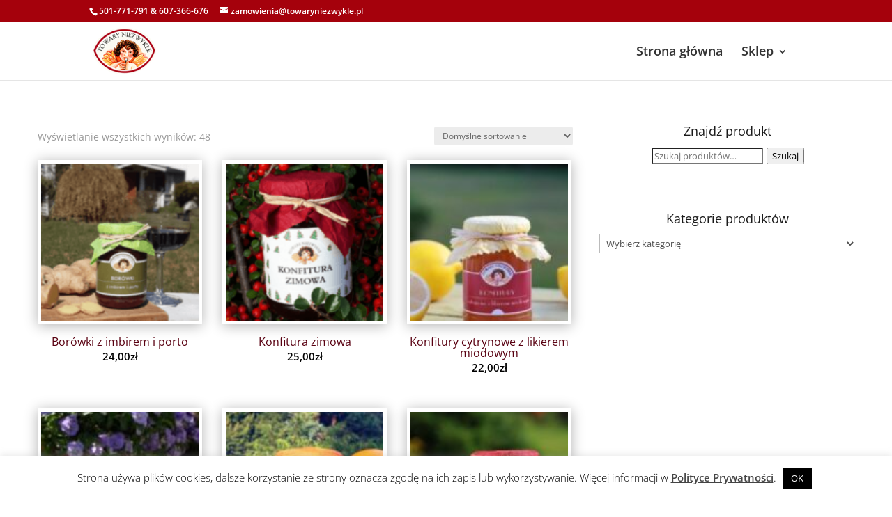

--- FILE ---
content_type: text/html; charset=UTF-8
request_url: https://towaryniezwykle.pl/tag-produktu/whisky/
body_size: 35011
content:
<!DOCTYPE html>
<html lang="pl-PL">
<head>
	<meta charset="UTF-8" />
<meta http-equiv="X-UA-Compatible" content="IE=edge">
	<link rel="pingback" href="https://towaryniezwykle.pl/xmlrpc.php" />

	<script type="text/javascript">
		document.documentElement.className = 'js';
	</script>

	<link rel="preconnect" href="https://fonts.gstatic.com" crossorigin /><style id="et-divi-open-sans-inline-css">/* Original: https://fonts.googleapis.com/css?family=Open+Sans:300italic,400italic,600italic,700italic,800italic,400,300,600,700,800&#038;subset=latin,latin-ext&#038;display=swap *//* User Agent: Mozilla/5.0 (Unknown; Linux x86_64) AppleWebKit/538.1 (KHTML, like Gecko) Safari/538.1 Daum/4.1 */@font-face {font-family: 'Open Sans';font-style: italic;font-weight: 300;font-stretch: normal;font-display: swap;src: url(https://fonts.gstatic.com/s/opensans/v44/memQYaGs126MiZpBA-UFUIcVXSCEkx2cmqvXlWq8tWZ0Pw86hd0Rk5hkWV4exQ.ttf) format('truetype');}@font-face {font-family: 'Open Sans';font-style: italic;font-weight: 400;font-stretch: normal;font-display: swap;src: url(https://fonts.gstatic.com/s/opensans/v44/memQYaGs126MiZpBA-UFUIcVXSCEkx2cmqvXlWq8tWZ0Pw86hd0Rk8ZkWV4exQ.ttf) format('truetype');}@font-face {font-family: 'Open Sans';font-style: italic;font-weight: 600;font-stretch: normal;font-display: swap;src: url(https://fonts.gstatic.com/s/opensans/v44/memQYaGs126MiZpBA-UFUIcVXSCEkx2cmqvXlWq8tWZ0Pw86hd0RkxhjWV4exQ.ttf) format('truetype');}@font-face {font-family: 'Open Sans';font-style: italic;font-weight: 700;font-stretch: normal;font-display: swap;src: url(https://fonts.gstatic.com/s/opensans/v44/memQYaGs126MiZpBA-UFUIcVXSCEkx2cmqvXlWq8tWZ0Pw86hd0RkyFjWV4exQ.ttf) format('truetype');}@font-face {font-family: 'Open Sans';font-style: italic;font-weight: 800;font-stretch: normal;font-display: swap;src: url(https://fonts.gstatic.com/s/opensans/v44/memQYaGs126MiZpBA-UFUIcVXSCEkx2cmqvXlWq8tWZ0Pw86hd0Rk0ZjWV4exQ.ttf) format('truetype');}@font-face {font-family: 'Open Sans';font-style: normal;font-weight: 300;font-stretch: normal;font-display: swap;src: url(https://fonts.gstatic.com/s/opensans/v44/memSYaGs126MiZpBA-UvWbX2vVnXBbObj2OVZyOOSr4dVJWUgsiH0B4uaVc.ttf) format('truetype');}@font-face {font-family: 'Open Sans';font-style: normal;font-weight: 400;font-stretch: normal;font-display: swap;src: url(https://fonts.gstatic.com/s/opensans/v44/memSYaGs126MiZpBA-UvWbX2vVnXBbObj2OVZyOOSr4dVJWUgsjZ0B4uaVc.ttf) format('truetype');}@font-face {font-family: 'Open Sans';font-style: normal;font-weight: 600;font-stretch: normal;font-display: swap;src: url(https://fonts.gstatic.com/s/opensans/v44/memSYaGs126MiZpBA-UvWbX2vVnXBbObj2OVZyOOSr4dVJWUgsgH1x4uaVc.ttf) format('truetype');}@font-face {font-family: 'Open Sans';font-style: normal;font-weight: 700;font-stretch: normal;font-display: swap;src: url(https://fonts.gstatic.com/s/opensans/v44/memSYaGs126MiZpBA-UvWbX2vVnXBbObj2OVZyOOSr4dVJWUgsg-1x4uaVc.ttf) format('truetype');}@font-face {font-family: 'Open Sans';font-style: normal;font-weight: 800;font-stretch: normal;font-display: swap;src: url(https://fonts.gstatic.com/s/opensans/v44/memSYaGs126MiZpBA-UvWbX2vVnXBbObj2OVZyOOSr4dVJWUgshZ1x4uaVc.ttf) format('truetype');}/* User Agent: Mozilla/5.0 (Windows NT 6.1; WOW64; rv:27.0) Gecko/20100101 Firefox/27.0 */@font-face {font-family: 'Open Sans';font-style: italic;font-weight: 300;font-stretch: normal;font-display: swap;src: url(https://fonts.gstatic.com/l/font?kit=memQYaGs126MiZpBA-UFUIcVXSCEkx2cmqvXlWq8tWZ0Pw86hd0Rk5hkWV4exg&skey=743457fe2cc29280&v=v44) format('woff');}@font-face {font-family: 'Open Sans';font-style: italic;font-weight: 400;font-stretch: normal;font-display: swap;src: url(https://fonts.gstatic.com/l/font?kit=memQYaGs126MiZpBA-UFUIcVXSCEkx2cmqvXlWq8tWZ0Pw86hd0Rk8ZkWV4exg&skey=743457fe2cc29280&v=v44) format('woff');}@font-face {font-family: 'Open Sans';font-style: italic;font-weight: 600;font-stretch: normal;font-display: swap;src: url(https://fonts.gstatic.com/l/font?kit=memQYaGs126MiZpBA-UFUIcVXSCEkx2cmqvXlWq8tWZ0Pw86hd0RkxhjWV4exg&skey=743457fe2cc29280&v=v44) format('woff');}@font-face {font-family: 'Open Sans';font-style: italic;font-weight: 700;font-stretch: normal;font-display: swap;src: url(https://fonts.gstatic.com/l/font?kit=memQYaGs126MiZpBA-UFUIcVXSCEkx2cmqvXlWq8tWZ0Pw86hd0RkyFjWV4exg&skey=743457fe2cc29280&v=v44) format('woff');}@font-face {font-family: 'Open Sans';font-style: italic;font-weight: 800;font-stretch: normal;font-display: swap;src: url(https://fonts.gstatic.com/l/font?kit=memQYaGs126MiZpBA-UFUIcVXSCEkx2cmqvXlWq8tWZ0Pw86hd0Rk0ZjWV4exg&skey=743457fe2cc29280&v=v44) format('woff');}@font-face {font-family: 'Open Sans';font-style: normal;font-weight: 300;font-stretch: normal;font-display: swap;src: url(https://fonts.gstatic.com/l/font?kit=memSYaGs126MiZpBA-UvWbX2vVnXBbObj2OVZyOOSr4dVJWUgsiH0B4uaVQ&skey=62c1cbfccc78b4b2&v=v44) format('woff');}@font-face {font-family: 'Open Sans';font-style: normal;font-weight: 400;font-stretch: normal;font-display: swap;src: url(https://fonts.gstatic.com/l/font?kit=memSYaGs126MiZpBA-UvWbX2vVnXBbObj2OVZyOOSr4dVJWUgsjZ0B4uaVQ&skey=62c1cbfccc78b4b2&v=v44) format('woff');}@font-face {font-family: 'Open Sans';font-style: normal;font-weight: 600;font-stretch: normal;font-display: swap;src: url(https://fonts.gstatic.com/l/font?kit=memSYaGs126MiZpBA-UvWbX2vVnXBbObj2OVZyOOSr4dVJWUgsgH1x4uaVQ&skey=62c1cbfccc78b4b2&v=v44) format('woff');}@font-face {font-family: 'Open Sans';font-style: normal;font-weight: 700;font-stretch: normal;font-display: swap;src: url(https://fonts.gstatic.com/l/font?kit=memSYaGs126MiZpBA-UvWbX2vVnXBbObj2OVZyOOSr4dVJWUgsg-1x4uaVQ&skey=62c1cbfccc78b4b2&v=v44) format('woff');}@font-face {font-family: 'Open Sans';font-style: normal;font-weight: 800;font-stretch: normal;font-display: swap;src: url(https://fonts.gstatic.com/l/font?kit=memSYaGs126MiZpBA-UvWbX2vVnXBbObj2OVZyOOSr4dVJWUgshZ1x4uaVQ&skey=62c1cbfccc78b4b2&v=v44) format('woff');}/* User Agent: Mozilla/5.0 (Windows NT 6.3; rv:39.0) Gecko/20100101 Firefox/39.0 */@font-face {font-family: 'Open Sans';font-style: italic;font-weight: 300;font-stretch: normal;font-display: swap;src: url(https://fonts.gstatic.com/s/opensans/v44/memQYaGs126MiZpBA-UFUIcVXSCEkx2cmqvXlWq8tWZ0Pw86hd0Rk5hkWV4ewA.woff2) format('woff2');}@font-face {font-family: 'Open Sans';font-style: italic;font-weight: 400;font-stretch: normal;font-display: swap;src: url(https://fonts.gstatic.com/s/opensans/v44/memQYaGs126MiZpBA-UFUIcVXSCEkx2cmqvXlWq8tWZ0Pw86hd0Rk8ZkWV4ewA.woff2) format('woff2');}@font-face {font-family: 'Open Sans';font-style: italic;font-weight: 600;font-stretch: normal;font-display: swap;src: url(https://fonts.gstatic.com/s/opensans/v44/memQYaGs126MiZpBA-UFUIcVXSCEkx2cmqvXlWq8tWZ0Pw86hd0RkxhjWV4ewA.woff2) format('woff2');}@font-face {font-family: 'Open Sans';font-style: italic;font-weight: 700;font-stretch: normal;font-display: swap;src: url(https://fonts.gstatic.com/s/opensans/v44/memQYaGs126MiZpBA-UFUIcVXSCEkx2cmqvXlWq8tWZ0Pw86hd0RkyFjWV4ewA.woff2) format('woff2');}@font-face {font-family: 'Open Sans';font-style: italic;font-weight: 800;font-stretch: normal;font-display: swap;src: url(https://fonts.gstatic.com/s/opensans/v44/memQYaGs126MiZpBA-UFUIcVXSCEkx2cmqvXlWq8tWZ0Pw86hd0Rk0ZjWV4ewA.woff2) format('woff2');}@font-face {font-family: 'Open Sans';font-style: normal;font-weight: 300;font-stretch: normal;font-display: swap;src: url(https://fonts.gstatic.com/s/opensans/v44/memSYaGs126MiZpBA-UvWbX2vVnXBbObj2OVZyOOSr4dVJWUgsiH0B4uaVI.woff2) format('woff2');}@font-face {font-family: 'Open Sans';font-style: normal;font-weight: 400;font-stretch: normal;font-display: swap;src: url(https://fonts.gstatic.com/s/opensans/v44/memSYaGs126MiZpBA-UvWbX2vVnXBbObj2OVZyOOSr4dVJWUgsjZ0B4uaVI.woff2) format('woff2');}@font-face {font-family: 'Open Sans';font-style: normal;font-weight: 600;font-stretch: normal;font-display: swap;src: url(https://fonts.gstatic.com/s/opensans/v44/memSYaGs126MiZpBA-UvWbX2vVnXBbObj2OVZyOOSr4dVJWUgsgH1x4uaVI.woff2) format('woff2');}@font-face {font-family: 'Open Sans';font-style: normal;font-weight: 700;font-stretch: normal;font-display: swap;src: url(https://fonts.gstatic.com/s/opensans/v44/memSYaGs126MiZpBA-UvWbX2vVnXBbObj2OVZyOOSr4dVJWUgsg-1x4uaVI.woff2) format('woff2');}@font-face {font-family: 'Open Sans';font-style: normal;font-weight: 800;font-stretch: normal;font-display: swap;src: url(https://fonts.gstatic.com/s/opensans/v44/memSYaGs126MiZpBA-UvWbX2vVnXBbObj2OVZyOOSr4dVJWUgshZ1x4uaVI.woff2) format('woff2');}</style><meta name='robots' content='index, follow, max-image-preview:large, max-snippet:-1, max-video-preview:-1' />
<meta name="dlm-version" content="5.1.6"><script type="text/javascript">
			let jqueryParams=[],jQuery=function(r){return jqueryParams=[...jqueryParams,r],jQuery},$=function(r){return jqueryParams=[...jqueryParams,r],$};window.jQuery=jQuery,window.$=jQuery;let customHeadScripts=!1;jQuery.fn=jQuery.prototype={},$.fn=jQuery.prototype={},jQuery.noConflict=function(r){if(window.jQuery)return jQuery=window.jQuery,$=window.jQuery,customHeadScripts=!0,jQuery.noConflict},jQuery.ready=function(r){jqueryParams=[...jqueryParams,r]},$.ready=function(r){jqueryParams=[...jqueryParams,r]},jQuery.load=function(r){jqueryParams=[...jqueryParams,r]},$.load=function(r){jqueryParams=[...jqueryParams,r]},jQuery.fn.ready=function(r){jqueryParams=[...jqueryParams,r]},$.fn.ready=function(r){jqueryParams=[...jqueryParams,r]};</script>
	<!-- This site is optimized with the Yoast SEO plugin v26.6 - https://yoast.com/wordpress/plugins/seo/ -->
	<title>whisky - Towary Niezwykłe</title>
	<link rel="canonical" href="https://towaryniezwykle.pl/tag-produktu/whisky/" />
	<meta property="og:locale" content="pl_PL" />
	<meta property="og:type" content="article" />
	<meta property="og:title" content="whisky - Towary Niezwykłe" />
	<meta property="og:url" content="https://towaryniezwykle.pl/tag-produktu/whisky/" />
	<meta property="og:site_name" content="Towary Niezwykłe" />
	<meta property="og:image" content="https://towaryniezwykle.pl/wp-content/uploads/2020/03/towary-niezwykle.jpg" />
	<meta property="og:image:width" content="135" />
	<meta property="og:image:height" content="100" />
	<meta property="og:image:type" content="image/jpeg" />
	<meta name="twitter:card" content="summary_large_image" />
	<script type="application/ld+json" class="yoast-schema-graph">{"@context":"https://schema.org","@graph":[{"@type":"CollectionPage","@id":"https://towaryniezwykle.pl/tag-produktu/whisky/","url":"https://towaryniezwykle.pl/tag-produktu/whisky/","name":"whisky - Towary Niezwykłe","isPartOf":{"@id":"https://towaryniezwykle.pl/#website"},"primaryImageOfPage":{"@id":"https://towaryniezwykle.pl/tag-produktu/whisky/#primaryimage"},"image":{"@id":"https://towaryniezwykle.pl/tag-produktu/whisky/#primaryimage"},"thumbnailUrl":"https://towaryniezwykle.pl/wp-content/uploads/2020/03/musztarda-z-whisky-i-zielonym-pieprzem.jpg","breadcrumb":{"@id":"https://towaryniezwykle.pl/tag-produktu/whisky/#breadcrumb"},"inLanguage":"pl-PL"},{"@type":"ImageObject","inLanguage":"pl-PL","@id":"https://towaryniezwykle.pl/tag-produktu/whisky/#primaryimage","url":"https://towaryniezwykle.pl/wp-content/uploads/2020/03/musztarda-z-whisky-i-zielonym-pieprzem.jpg","contentUrl":"https://towaryniezwykle.pl/wp-content/uploads/2020/03/musztarda-z-whisky-i-zielonym-pieprzem.jpg","width":444,"height":667},{"@type":"BreadcrumbList","@id":"https://towaryniezwykle.pl/tag-produktu/whisky/#breadcrumb","itemListElement":[{"@type":"ListItem","position":1,"name":"Strona główna","item":"https://towaryniezwykle.pl/"},{"@type":"ListItem","position":2,"name":"whisky"}]},{"@type":"WebSite","@id":"https://towaryniezwykle.pl/#website","url":"https://towaryniezwykle.pl/","name":"Towary Niezwykłe","description":"Oryginalne Domowe Przetwory","publisher":{"@id":"https://towaryniezwykle.pl/#organization"},"potentialAction":[{"@type":"SearchAction","target":{"@type":"EntryPoint","urlTemplate":"https://towaryniezwykle.pl/?s={search_term_string}"},"query-input":{"@type":"PropertyValueSpecification","valueRequired":true,"valueName":"search_term_string"}}],"inLanguage":"pl-PL"},{"@type":"Organization","@id":"https://towaryniezwykle.pl/#organization","name":"Towary Niezwykłe","url":"https://towaryniezwykle.pl/","logo":{"@type":"ImageObject","inLanguage":"pl-PL","@id":"https://towaryniezwykle.pl/#/schema/logo/image/","url":"https://towaryniezwykle.pl/wp-content/uploads/2020/03/towary-niezwykle.png","contentUrl":"https://towaryniezwykle.pl/wp-content/uploads/2020/03/towary-niezwykle.png","width":135,"height":100,"caption":"Towary Niezwykłe"},"image":{"@id":"https://towaryniezwykle.pl/#/schema/logo/image/"},"sameAs":["https://www.facebook.com/towaryniezwykle/"]}]}</script>
	<!-- / Yoast SEO plugin. -->


<link rel='dns-prefetch' href='//www.googletagmanager.com' />
<link rel="alternate" type="application/rss+xml" title="Towary Niezwykłe &raquo; Kanał z wpisami" href="https://towaryniezwykle.pl/feed/" />
<link rel="alternate" type="application/rss+xml" title="Towary Niezwykłe &raquo; Kanał z komentarzami" href="https://towaryniezwykle.pl/comments/feed/" />
<link rel="alternate" type="application/rss+xml" title="Kanał Towary Niezwykłe &raquo; whisky Znacznik" href="https://towaryniezwykle.pl/tag-produktu/whisky/feed/" />
<meta content="Divi RobieTo-Child v.1.19" name="generator"/><style id='wp-block-library-inline-css' type='text/css'>
:root{--wp-block-synced-color:#7a00df;--wp-block-synced-color--rgb:122,0,223;--wp-bound-block-color:var(--wp-block-synced-color);--wp-editor-canvas-background:#ddd;--wp-admin-theme-color:#007cba;--wp-admin-theme-color--rgb:0,124,186;--wp-admin-theme-color-darker-10:#006ba1;--wp-admin-theme-color-darker-10--rgb:0,107,160.5;--wp-admin-theme-color-darker-20:#005a87;--wp-admin-theme-color-darker-20--rgb:0,90,135;--wp-admin-border-width-focus:2px}@media (min-resolution:192dpi){:root{--wp-admin-border-width-focus:1.5px}}.wp-element-button{cursor:pointer}:root .has-very-light-gray-background-color{background-color:#eee}:root .has-very-dark-gray-background-color{background-color:#313131}:root .has-very-light-gray-color{color:#eee}:root .has-very-dark-gray-color{color:#313131}:root .has-vivid-green-cyan-to-vivid-cyan-blue-gradient-background{background:linear-gradient(135deg,#00d084,#0693e3)}:root .has-purple-crush-gradient-background{background:linear-gradient(135deg,#34e2e4,#4721fb 50%,#ab1dfe)}:root .has-hazy-dawn-gradient-background{background:linear-gradient(135deg,#faaca8,#dad0ec)}:root .has-subdued-olive-gradient-background{background:linear-gradient(135deg,#fafae1,#67a671)}:root .has-atomic-cream-gradient-background{background:linear-gradient(135deg,#fdd79a,#004a59)}:root .has-nightshade-gradient-background{background:linear-gradient(135deg,#330968,#31cdcf)}:root .has-midnight-gradient-background{background:linear-gradient(135deg,#020381,#2874fc)}:root{--wp--preset--font-size--normal:16px;--wp--preset--font-size--huge:42px}.has-regular-font-size{font-size:1em}.has-larger-font-size{font-size:2.625em}.has-normal-font-size{font-size:var(--wp--preset--font-size--normal)}.has-huge-font-size{font-size:var(--wp--preset--font-size--huge)}.has-text-align-center{text-align:center}.has-text-align-left{text-align:left}.has-text-align-right{text-align:right}.has-fit-text{white-space:nowrap!important}#end-resizable-editor-section{display:none}.aligncenter{clear:both}.items-justified-left{justify-content:flex-start}.items-justified-center{justify-content:center}.items-justified-right{justify-content:flex-end}.items-justified-space-between{justify-content:space-between}.screen-reader-text{border:0;clip-path:inset(50%);height:1px;margin:-1px;overflow:hidden;padding:0;position:absolute;width:1px;word-wrap:normal!important}.screen-reader-text:focus{background-color:#ddd;clip-path:none;color:#444;display:block;font-size:1em;height:auto;left:5px;line-height:normal;padding:15px 23px 14px;text-decoration:none;top:5px;width:auto;z-index:100000}html :where(.has-border-color){border-style:solid}html :where([style*=border-top-color]){border-top-style:solid}html :where([style*=border-right-color]){border-right-style:solid}html :where([style*=border-bottom-color]){border-bottom-style:solid}html :where([style*=border-left-color]){border-left-style:solid}html :where([style*=border-width]){border-style:solid}html :where([style*=border-top-width]){border-top-style:solid}html :where([style*=border-right-width]){border-right-style:solid}html :where([style*=border-bottom-width]){border-bottom-style:solid}html :where([style*=border-left-width]){border-left-style:solid}html :where(img[class*=wp-image-]){height:auto;max-width:100%}:where(figure){margin:0 0 1em}html :where(.is-position-sticky){--wp-admin--admin-bar--position-offset:var(--wp-admin--admin-bar--height,0px)}@media screen and (max-width:600px){html :where(.is-position-sticky){--wp-admin--admin-bar--position-offset:0px}}

/*# sourceURL=wp-block-library-inline-css */
</style><style id='global-styles-inline-css' type='text/css'>
:root{--wp--preset--aspect-ratio--square: 1;--wp--preset--aspect-ratio--4-3: 4/3;--wp--preset--aspect-ratio--3-4: 3/4;--wp--preset--aspect-ratio--3-2: 3/2;--wp--preset--aspect-ratio--2-3: 2/3;--wp--preset--aspect-ratio--16-9: 16/9;--wp--preset--aspect-ratio--9-16: 9/16;--wp--preset--color--black: #000000;--wp--preset--color--cyan-bluish-gray: #abb8c3;--wp--preset--color--white: #ffffff;--wp--preset--color--pale-pink: #f78da7;--wp--preset--color--vivid-red: #cf2e2e;--wp--preset--color--luminous-vivid-orange: #ff6900;--wp--preset--color--luminous-vivid-amber: #fcb900;--wp--preset--color--light-green-cyan: #7bdcb5;--wp--preset--color--vivid-green-cyan: #00d084;--wp--preset--color--pale-cyan-blue: #8ed1fc;--wp--preset--color--vivid-cyan-blue: #0693e3;--wp--preset--color--vivid-purple: #9b51e0;--wp--preset--gradient--vivid-cyan-blue-to-vivid-purple: linear-gradient(135deg,rgb(6,147,227) 0%,rgb(155,81,224) 100%);--wp--preset--gradient--light-green-cyan-to-vivid-green-cyan: linear-gradient(135deg,rgb(122,220,180) 0%,rgb(0,208,130) 100%);--wp--preset--gradient--luminous-vivid-amber-to-luminous-vivid-orange: linear-gradient(135deg,rgb(252,185,0) 0%,rgb(255,105,0) 100%);--wp--preset--gradient--luminous-vivid-orange-to-vivid-red: linear-gradient(135deg,rgb(255,105,0) 0%,rgb(207,46,46) 100%);--wp--preset--gradient--very-light-gray-to-cyan-bluish-gray: linear-gradient(135deg,rgb(238,238,238) 0%,rgb(169,184,195) 100%);--wp--preset--gradient--cool-to-warm-spectrum: linear-gradient(135deg,rgb(74,234,220) 0%,rgb(151,120,209) 20%,rgb(207,42,186) 40%,rgb(238,44,130) 60%,rgb(251,105,98) 80%,rgb(254,248,76) 100%);--wp--preset--gradient--blush-light-purple: linear-gradient(135deg,rgb(255,206,236) 0%,rgb(152,150,240) 100%);--wp--preset--gradient--blush-bordeaux: linear-gradient(135deg,rgb(254,205,165) 0%,rgb(254,45,45) 50%,rgb(107,0,62) 100%);--wp--preset--gradient--luminous-dusk: linear-gradient(135deg,rgb(255,203,112) 0%,rgb(199,81,192) 50%,rgb(65,88,208) 100%);--wp--preset--gradient--pale-ocean: linear-gradient(135deg,rgb(255,245,203) 0%,rgb(182,227,212) 50%,rgb(51,167,181) 100%);--wp--preset--gradient--electric-grass: linear-gradient(135deg,rgb(202,248,128) 0%,rgb(113,206,126) 100%);--wp--preset--gradient--midnight: linear-gradient(135deg,rgb(2,3,129) 0%,rgb(40,116,252) 100%);--wp--preset--font-size--small: 13px;--wp--preset--font-size--medium: 20px;--wp--preset--font-size--large: 36px;--wp--preset--font-size--x-large: 42px;--wp--preset--spacing--20: 0.44rem;--wp--preset--spacing--30: 0.67rem;--wp--preset--spacing--40: 1rem;--wp--preset--spacing--50: 1.5rem;--wp--preset--spacing--60: 2.25rem;--wp--preset--spacing--70: 3.38rem;--wp--preset--spacing--80: 5.06rem;--wp--preset--shadow--natural: 6px 6px 9px rgba(0, 0, 0, 0.2);--wp--preset--shadow--deep: 12px 12px 50px rgba(0, 0, 0, 0.4);--wp--preset--shadow--sharp: 6px 6px 0px rgba(0, 0, 0, 0.2);--wp--preset--shadow--outlined: 6px 6px 0px -3px rgb(255, 255, 255), 6px 6px rgb(0, 0, 0);--wp--preset--shadow--crisp: 6px 6px 0px rgb(0, 0, 0);}:root { --wp--style--global--content-size: 823px;--wp--style--global--wide-size: 1080px; }:where(body) { margin: 0; }.wp-site-blocks > .alignleft { float: left; margin-right: 2em; }.wp-site-blocks > .alignright { float: right; margin-left: 2em; }.wp-site-blocks > .aligncenter { justify-content: center; margin-left: auto; margin-right: auto; }:where(.is-layout-flex){gap: 0.5em;}:where(.is-layout-grid){gap: 0.5em;}.is-layout-flow > .alignleft{float: left;margin-inline-start: 0;margin-inline-end: 2em;}.is-layout-flow > .alignright{float: right;margin-inline-start: 2em;margin-inline-end: 0;}.is-layout-flow > .aligncenter{margin-left: auto !important;margin-right: auto !important;}.is-layout-constrained > .alignleft{float: left;margin-inline-start: 0;margin-inline-end: 2em;}.is-layout-constrained > .alignright{float: right;margin-inline-start: 2em;margin-inline-end: 0;}.is-layout-constrained > .aligncenter{margin-left: auto !important;margin-right: auto !important;}.is-layout-constrained > :where(:not(.alignleft):not(.alignright):not(.alignfull)){max-width: var(--wp--style--global--content-size);margin-left: auto !important;margin-right: auto !important;}.is-layout-constrained > .alignwide{max-width: var(--wp--style--global--wide-size);}body .is-layout-flex{display: flex;}.is-layout-flex{flex-wrap: wrap;align-items: center;}.is-layout-flex > :is(*, div){margin: 0;}body .is-layout-grid{display: grid;}.is-layout-grid > :is(*, div){margin: 0;}body{padding-top: 0px;padding-right: 0px;padding-bottom: 0px;padding-left: 0px;}:root :where(.wp-element-button, .wp-block-button__link){background-color: #32373c;border-width: 0;color: #fff;font-family: inherit;font-size: inherit;font-style: inherit;font-weight: inherit;letter-spacing: inherit;line-height: inherit;padding-top: calc(0.667em + 2px);padding-right: calc(1.333em + 2px);padding-bottom: calc(0.667em + 2px);padding-left: calc(1.333em + 2px);text-decoration: none;text-transform: inherit;}.has-black-color{color: var(--wp--preset--color--black) !important;}.has-cyan-bluish-gray-color{color: var(--wp--preset--color--cyan-bluish-gray) !important;}.has-white-color{color: var(--wp--preset--color--white) !important;}.has-pale-pink-color{color: var(--wp--preset--color--pale-pink) !important;}.has-vivid-red-color{color: var(--wp--preset--color--vivid-red) !important;}.has-luminous-vivid-orange-color{color: var(--wp--preset--color--luminous-vivid-orange) !important;}.has-luminous-vivid-amber-color{color: var(--wp--preset--color--luminous-vivid-amber) !important;}.has-light-green-cyan-color{color: var(--wp--preset--color--light-green-cyan) !important;}.has-vivid-green-cyan-color{color: var(--wp--preset--color--vivid-green-cyan) !important;}.has-pale-cyan-blue-color{color: var(--wp--preset--color--pale-cyan-blue) !important;}.has-vivid-cyan-blue-color{color: var(--wp--preset--color--vivid-cyan-blue) !important;}.has-vivid-purple-color{color: var(--wp--preset--color--vivid-purple) !important;}.has-black-background-color{background-color: var(--wp--preset--color--black) !important;}.has-cyan-bluish-gray-background-color{background-color: var(--wp--preset--color--cyan-bluish-gray) !important;}.has-white-background-color{background-color: var(--wp--preset--color--white) !important;}.has-pale-pink-background-color{background-color: var(--wp--preset--color--pale-pink) !important;}.has-vivid-red-background-color{background-color: var(--wp--preset--color--vivid-red) !important;}.has-luminous-vivid-orange-background-color{background-color: var(--wp--preset--color--luminous-vivid-orange) !important;}.has-luminous-vivid-amber-background-color{background-color: var(--wp--preset--color--luminous-vivid-amber) !important;}.has-light-green-cyan-background-color{background-color: var(--wp--preset--color--light-green-cyan) !important;}.has-vivid-green-cyan-background-color{background-color: var(--wp--preset--color--vivid-green-cyan) !important;}.has-pale-cyan-blue-background-color{background-color: var(--wp--preset--color--pale-cyan-blue) !important;}.has-vivid-cyan-blue-background-color{background-color: var(--wp--preset--color--vivid-cyan-blue) !important;}.has-vivid-purple-background-color{background-color: var(--wp--preset--color--vivid-purple) !important;}.has-black-border-color{border-color: var(--wp--preset--color--black) !important;}.has-cyan-bluish-gray-border-color{border-color: var(--wp--preset--color--cyan-bluish-gray) !important;}.has-white-border-color{border-color: var(--wp--preset--color--white) !important;}.has-pale-pink-border-color{border-color: var(--wp--preset--color--pale-pink) !important;}.has-vivid-red-border-color{border-color: var(--wp--preset--color--vivid-red) !important;}.has-luminous-vivid-orange-border-color{border-color: var(--wp--preset--color--luminous-vivid-orange) !important;}.has-luminous-vivid-amber-border-color{border-color: var(--wp--preset--color--luminous-vivid-amber) !important;}.has-light-green-cyan-border-color{border-color: var(--wp--preset--color--light-green-cyan) !important;}.has-vivid-green-cyan-border-color{border-color: var(--wp--preset--color--vivid-green-cyan) !important;}.has-pale-cyan-blue-border-color{border-color: var(--wp--preset--color--pale-cyan-blue) !important;}.has-vivid-cyan-blue-border-color{border-color: var(--wp--preset--color--vivid-cyan-blue) !important;}.has-vivid-purple-border-color{border-color: var(--wp--preset--color--vivid-purple) !important;}.has-vivid-cyan-blue-to-vivid-purple-gradient-background{background: var(--wp--preset--gradient--vivid-cyan-blue-to-vivid-purple) !important;}.has-light-green-cyan-to-vivid-green-cyan-gradient-background{background: var(--wp--preset--gradient--light-green-cyan-to-vivid-green-cyan) !important;}.has-luminous-vivid-amber-to-luminous-vivid-orange-gradient-background{background: var(--wp--preset--gradient--luminous-vivid-amber-to-luminous-vivid-orange) !important;}.has-luminous-vivid-orange-to-vivid-red-gradient-background{background: var(--wp--preset--gradient--luminous-vivid-orange-to-vivid-red) !important;}.has-very-light-gray-to-cyan-bluish-gray-gradient-background{background: var(--wp--preset--gradient--very-light-gray-to-cyan-bluish-gray) !important;}.has-cool-to-warm-spectrum-gradient-background{background: var(--wp--preset--gradient--cool-to-warm-spectrum) !important;}.has-blush-light-purple-gradient-background{background: var(--wp--preset--gradient--blush-light-purple) !important;}.has-blush-bordeaux-gradient-background{background: var(--wp--preset--gradient--blush-bordeaux) !important;}.has-luminous-dusk-gradient-background{background: var(--wp--preset--gradient--luminous-dusk) !important;}.has-pale-ocean-gradient-background{background: var(--wp--preset--gradient--pale-ocean) !important;}.has-electric-grass-gradient-background{background: var(--wp--preset--gradient--electric-grass) !important;}.has-midnight-gradient-background{background: var(--wp--preset--gradient--midnight) !important;}.has-small-font-size{font-size: var(--wp--preset--font-size--small) !important;}.has-medium-font-size{font-size: var(--wp--preset--font-size--medium) !important;}.has-large-font-size{font-size: var(--wp--preset--font-size--large) !important;}.has-x-large-font-size{font-size: var(--wp--preset--font-size--x-large) !important;}
/*# sourceURL=global-styles-inline-css */
</style>

<link rel='stylesheet' id='cookie-law-info-css' href='https://towaryniezwykle.pl/wp-content/plugins/cookie-law-info/legacy/public/css/cookie-law-info-public.css?ver=3.3.9' type='text/css' media='all' />
<link rel='stylesheet' id='cookie-law-info-gdpr-css' href='https://towaryniezwykle.pl/wp-content/plugins/cookie-law-info/legacy/public/css/cookie-law-info-gdpr.css?ver=3.3.9' type='text/css' media='all' />
<link rel='stylesheet' id='magnific-popup-css' href='https://towaryniezwykle.pl/wp-content/themes/Divi/includes/builder/feature/dynamic-assets/assets/css/magnific_popup.css?ver=2.5.63' type='text/css' media='all' />
<link rel='stylesheet' id='dsm-animate-css' href='https://towaryniezwykle.pl/wp-content/plugins/supreme-modules-for-divi/public/css/animate.css?ver=2.5.63' type='text/css' media='all' />
<link rel='stylesheet' id='dsm-easy-theme-builder-style-css' href='https://towaryniezwykle.pl/wp-content/plugins/supreme-modules-for-divi/public/css/dsm-easy-tb.css?ver=2.5.63' type='text/css' media='all' />
<style id='dsm-easy-theme-builder-style-inline-css' type='text/css'>
.et-db.dsm_fixed_header_shrink.dsm_fixed_header_shrink_active #et-boc header.et-l--header.et-l img { max-width: 70%; }
/*# sourceURL=dsm-easy-theme-builder-style-inline-css */
</style>
<link rel='stylesheet' id='wpmenucart-icons-css' href='https://towaryniezwykle.pl/wp-content/plugins/woocommerce-menu-bar-cart/assets/css/wpmenucart-icons.min.css?ver=2.14.12' type='text/css' media='all' />
<style id='wpmenucart-icons-inline-css' type='text/css'>
@font-face{font-family:WPMenuCart;src:url(https://towaryniezwykle.pl/wp-content/plugins/woocommerce-menu-bar-cart/assets/fonts/WPMenuCart.eot);src:url(https://towaryniezwykle.pl/wp-content/plugins/woocommerce-menu-bar-cart/assets/fonts/WPMenuCart.eot?#iefix) format('embedded-opentype'),url(https://towaryniezwykle.pl/wp-content/plugins/woocommerce-menu-bar-cart/assets/fonts/WPMenuCart.woff2) format('woff2'),url(https://towaryniezwykle.pl/wp-content/plugins/woocommerce-menu-bar-cart/assets/fonts/WPMenuCart.woff) format('woff'),url(https://towaryniezwykle.pl/wp-content/plugins/woocommerce-menu-bar-cart/assets/fonts/WPMenuCart.ttf) format('truetype'),url(https://towaryniezwykle.pl/wp-content/plugins/woocommerce-menu-bar-cart/assets/fonts/WPMenuCart.svg#WPMenuCart) format('svg');font-weight:400;font-style:normal;font-display:swap}
/*# sourceURL=wpmenucart-icons-inline-css */
</style>
<link rel='stylesheet' id='wpmenucart-css' href='https://towaryniezwykle.pl/wp-content/plugins/woocommerce-menu-bar-cart/assets/css/wpmenucart-main.min.css?ver=2.14.12' type='text/css' media='all' />
<style id='wpmenucart-inline-css' type='text/css'>
.et-cart-info { display:none !important; } .site-header-cart { display:none !important; }
/*# sourceURL=wpmenucart-inline-css */
</style>
<link rel='stylesheet' id='woocommerce-layout-css' href='https://towaryniezwykle.pl/wp-content/plugins/woocommerce/assets/css/woocommerce-layout.css?ver=10.4.3' type='text/css' media='all' />
<link rel='stylesheet' id='woocommerce-smallscreen-css' href='https://towaryniezwykle.pl/wp-content/plugins/woocommerce/assets/css/woocommerce-smallscreen.css?ver=10.4.3' type='text/css' media='only screen and (max-width: 768px)' />
<link rel='stylesheet' id='woocommerce-general-css' href='https://towaryniezwykle.pl/wp-content/plugins/woocommerce/assets/css/woocommerce.css?ver=10.4.3' type='text/css' media='all' />
<style id='woocommerce-inline-inline-css' type='text/css'>
.woocommerce form .form-row .required { visibility: visible; }
/*# sourceURL=woocommerce-inline-inline-css */
</style>
<link rel='stylesheet' id='wc-composite-css-css' href='https://towaryniezwykle.pl/wp-content/plugins/woocommerce-composite-products/assets/css/frontend/woocommerce.css?ver=10.6.0' type='text/css' media='all' />
<style id='divi-style-parent-inline-inline-css' type='text/css'>
/*!
Theme Name: Divi
Theme URI: http://www.elegantthemes.com/gallery/divi/
Version: 4.27.4
Description: Smart. Flexible. Beautiful. Divi is the most powerful theme in our collection.
Author: Elegant Themes
Author URI: http://www.elegantthemes.com
License: GNU General Public License v2
License URI: http://www.gnu.org/licenses/gpl-2.0.html
*/

a,abbr,acronym,address,applet,b,big,blockquote,body,center,cite,code,dd,del,dfn,div,dl,dt,em,fieldset,font,form,h1,h2,h3,h4,h5,h6,html,i,iframe,img,ins,kbd,label,legend,li,object,ol,p,pre,q,s,samp,small,span,strike,strong,sub,sup,tt,u,ul,var{margin:0;padding:0;border:0;outline:0;font-size:100%;-ms-text-size-adjust:100%;-webkit-text-size-adjust:100%;vertical-align:baseline;background:transparent}body{line-height:1}ol,ul{list-style:none}blockquote,q{quotes:none}blockquote:after,blockquote:before,q:after,q:before{content:"";content:none}blockquote{margin:20px 0 30px;border-left:5px solid;padding-left:20px}:focus{outline:0}del{text-decoration:line-through}pre{overflow:auto;padding:10px}figure{margin:0}table{border-collapse:collapse;border-spacing:0}article,aside,footer,header,hgroup,nav,section{display:block}body{font-family:Open Sans,Arial,sans-serif;font-size:14px;color:#666;background-color:#fff;line-height:1.7em;font-weight:500;-webkit-font-smoothing:antialiased;-moz-osx-font-smoothing:grayscale}body.page-template-page-template-blank-php #page-container{padding-top:0!important}body.et_cover_background{background-size:cover!important;background-position:top!important;background-repeat:no-repeat!important;background-attachment:fixed}a{color:#2ea3f2}a,a:hover{text-decoration:none}p{padding-bottom:1em}p:not(.has-background):last-of-type{padding-bottom:0}p.et_normal_padding{padding-bottom:1em}strong{font-weight:700}cite,em,i{font-style:italic}code,pre{font-family:Courier New,monospace;margin-bottom:10px}ins{text-decoration:none}sub,sup{height:0;line-height:1;position:relative;vertical-align:baseline}sup{bottom:.8em}sub{top:.3em}dl{margin:0 0 1.5em}dl dt{font-weight:700}dd{margin-left:1.5em}blockquote p{padding-bottom:0}embed,iframe,object,video{max-width:100%}h1,h2,h3,h4,h5,h6{color:#333;padding-bottom:10px;line-height:1em;font-weight:500}h1 a,h2 a,h3 a,h4 a,h5 a,h6 a{color:inherit}h1{font-size:30px}h2{font-size:26px}h3{font-size:22px}h4{font-size:18px}h5{font-size:16px}h6{font-size:14px}input{-webkit-appearance:none}input[type=checkbox]{-webkit-appearance:checkbox}input[type=radio]{-webkit-appearance:radio}input.text,input.title,input[type=email],input[type=password],input[type=tel],input[type=text],select,textarea{background-color:#fff;border:1px solid #bbb;padding:2px;color:#4e4e4e}input.text:focus,input.title:focus,input[type=text]:focus,select:focus,textarea:focus{border-color:#2d3940;color:#3e3e3e}input.text,input.title,input[type=text],select,textarea{margin:0}textarea{padding:4px}button,input,select,textarea{font-family:inherit}img{max-width:100%;height:auto}.clearfix:after{visibility:hidden;display:block;font-size:0;content:" ";clear:both;height:0}.clear{clear:both}br.clear{margin:0;padding:0}.pagination{clear:both}#et_search_icon:hover,.et-social-icon a:hover,.et_password_protected_form .et_submit_button,.form-submit .et_pb_buttontton.alt.disabled,.nav-single a,.posted_in a{color:#2ea3f2}.et-search-form,blockquote{border-color:#2ea3f2}#main-content{background-color:#fff}.container{width:80%;max-width:1080px;margin:auto;position:relative}body:not(.et-tb) #main-content .container,body:not(.et-tb-has-header) #main-content .container{padding-top:58px}.et_full_width_page #main-content .container:before{display:none}.main_title{margin-bottom:20px}.et_password_protected_form .et_submit_button:hover,.form-submit .et_pb_button:hover{background:rgba(0,0,0,.05)}.et_button_icon_visible .et_pb_button{padding-right:2em;padding-left:.7em}.et_button_icon_visible .et_pb_button:after{opacity:1;margin-left:0}.et_button_left .et_pb_button:hover:after{left:.15em}.et_button_left .et_pb_button:after{margin-left:0;left:1em}.et_button_icon_visible.et_button_left .et_pb_button,.et_button_left .et_pb_button:hover,.et_button_left .et_pb_module .et_pb_button:hover{padding-left:2em;padding-right:.7em}.et_button_icon_visible.et_button_left .et_pb_button:after,.et_button_left .et_pb_button:hover:after{left:.15em}.et_password_protected_form .et_submit_button:hover,.form-submit .et_pb_button:hover{padding:.3em 1em}.et_button_no_icon .et_pb_button:after{display:none}.et_button_no_icon.et_button_icon_visible.et_button_left .et_pb_button,.et_button_no_icon.et_button_left .et_pb_button:hover,.et_button_no_icon .et_pb_button,.et_button_no_icon .et_pb_button:hover{padding:.3em 1em!important}.et_button_custom_icon .et_pb_button:after{line-height:1.7em}.et_button_custom_icon.et_button_icon_visible .et_pb_button:after,.et_button_custom_icon .et_pb_button:hover:after{margin-left:.3em}#left-area .post_format-post-format-gallery .wp-block-gallery:first-of-type{padding:0;margin-bottom:-16px}.entry-content table:not(.variations){border:1px solid #eee;margin:0 0 15px;text-align:left;width:100%}.entry-content thead th,.entry-content tr th{color:#555;font-weight:700;padding:9px 24px}.entry-content tr td{border-top:1px solid #eee;padding:6px 24px}#left-area ul,.entry-content ul,.et-l--body ul,.et-l--footer ul,.et-l--header ul{list-style-type:disc;padding:0 0 23px 1em;line-height:26px}#left-area ol,.entry-content ol,.et-l--body ol,.et-l--footer ol,.et-l--header ol{list-style-type:decimal;list-style-position:inside;padding:0 0 23px;line-height:26px}#left-area ul li ul,.entry-content ul li ol{padding:2px 0 2px 20px}#left-area ol li ul,.entry-content ol li ol,.et-l--body ol li ol,.et-l--footer ol li ol,.et-l--header ol li ol{padding:2px 0 2px 35px}#left-area ul.wp-block-gallery{display:-webkit-box;display:-ms-flexbox;display:flex;-ms-flex-wrap:wrap;flex-wrap:wrap;list-style-type:none;padding:0}#left-area ul.products{padding:0!important;line-height:1.7!important;list-style:none!important}.gallery-item a{display:block}.gallery-caption,.gallery-item a{width:90%}#wpadminbar{z-index:100001}#left-area .post-meta{font-size:14px;padding-bottom:15px}#left-area .post-meta a{text-decoration:none;color:#666}#left-area .et_featured_image{padding-bottom:7px}.single .post{padding-bottom:25px}body.single .et_audio_content{margin-bottom:-6px}.nav-single a{text-decoration:none;color:#2ea3f2;font-size:14px;font-weight:400}.nav-previous{float:left}.nav-next{float:right}.et_password_protected_form p input{background-color:#eee;border:none!important;width:100%!important;border-radius:0!important;font-size:14px;color:#999!important;padding:16px!important;-webkit-box-sizing:border-box;box-sizing:border-box}.et_password_protected_form label{display:none}.et_password_protected_form .et_submit_button{font-family:inherit;display:block;float:right;margin:8px auto 0;cursor:pointer}.post-password-required p.nocomments.container{max-width:100%}.post-password-required p.nocomments.container:before{display:none}.aligncenter,div.post .new-post .aligncenter{display:block;margin-left:auto;margin-right:auto}.wp-caption{border:1px solid #ddd;text-align:center;background-color:#f3f3f3;margin-bottom:10px;max-width:96%;padding:8px}.wp-caption.alignleft{margin:0 30px 20px 0}.wp-caption.alignright{margin:0 0 20px 30px}.wp-caption img{margin:0;padding:0;border:0}.wp-caption p.wp-caption-text{font-size:12px;padding:0 4px 5px;margin:0}.alignright{float:right}.alignleft{float:left}img.alignleft{display:inline;float:left;margin-right:15px}img.alignright{display:inline;float:right;margin-left:15px}.page.et_pb_pagebuilder_layout #main-content{background-color:transparent}body #main-content .et_builder_inner_content>h1,body #main-content .et_builder_inner_content>h2,body #main-content .et_builder_inner_content>h3,body #main-content .et_builder_inner_content>h4,body #main-content .et_builder_inner_content>h5,body #main-content .et_builder_inner_content>h6{line-height:1.4em}body #main-content .et_builder_inner_content>p{line-height:1.7em}.wp-block-pullquote{margin:20px 0 30px}.wp-block-pullquote.has-background blockquote{border-left:none}.wp-block-group.has-background{padding:1.5em 1.5em .5em}@media (min-width:981px){#left-area{width:79.125%;padding-bottom:23px}#main-content .container:before{content:"";position:absolute;top:0;height:100%;width:1px;background-color:#e2e2e2}.et_full_width_page #left-area,.et_no_sidebar #left-area{float:none;width:100%!important}.et_full_width_page #left-area{padding-bottom:0}.et_no_sidebar #main-content .container:before{display:none}}@media (max-width:980px){#page-container{padding-top:80px}.et-tb #page-container,.et-tb-has-header #page-container{padding-top:0!important}#left-area,#sidebar{width:100%!important}#main-content .container:before{display:none!important}.et_full_width_page .et_gallery_item:nth-child(4n+1){clear:none}}@media print{#page-container{padding-top:0!important}}#wp-admin-bar-et-use-visual-builder a:before{font-family:ETmodules!important;content:"\e625";font-size:30px!important;width:28px;margin-top:-3px;color:#974df3!important}#wp-admin-bar-et-use-visual-builder:hover a:before{color:#fff!important}#wp-admin-bar-et-use-visual-builder:hover a,#wp-admin-bar-et-use-visual-builder a:hover{transition:background-color .5s ease;-webkit-transition:background-color .5s ease;-moz-transition:background-color .5s ease;background-color:#7e3bd0!important;color:#fff!important}* html .clearfix,:first-child+html .clearfix{zoom:1}.iphone .et_pb_section_video_bg video::-webkit-media-controls-start-playback-button{display:none!important;-webkit-appearance:none}.et_mobile_device .et_pb_section_parallax .et_pb_parallax_css{background-attachment:scroll}.et-social-facebook a.icon:before{content:"\e093"}.et-social-twitter a.icon:before{content:"\e094"}.et-social-google-plus a.icon:before{content:"\e096"}.et-social-instagram a.icon:before{content:"\e09a"}.et-social-rss a.icon:before{content:"\e09e"}.ai1ec-single-event:after{content:" ";display:table;clear:both}.evcal_event_details .evcal_evdata_cell .eventon_details_shading_bot.eventon_details_shading_bot{z-index:3}.wp-block-divi-layout{margin-bottom:1em}*{-webkit-box-sizing:border-box;box-sizing:border-box}#et-info-email:before,#et-info-phone:before,#et_search_icon:before,.comment-reply-link:after,.et-cart-info span:before,.et-pb-arrow-next:before,.et-pb-arrow-prev:before,.et-social-icon a:before,.et_audio_container .mejs-playpause-button button:before,.et_audio_container .mejs-volume-button button:before,.et_overlay:before,.et_password_protected_form .et_submit_button:after,.et_pb_button:after,.et_pb_contact_reset:after,.et_pb_contact_submit:after,.et_pb_font_icon:before,.et_pb_newsletter_button:after,.et_pb_pricing_table_button:after,.et_pb_promo_button:after,.et_pb_testimonial:before,.et_pb_toggle_title:before,.form-submit .et_pb_button:after,.mobile_menu_bar:before,a.et_pb_more_button:after{font-family:ETmodules!important;speak:none;font-style:normal;font-weight:400;-webkit-font-feature-settings:normal;font-feature-settings:normal;font-variant:normal;text-transform:none;line-height:1;-webkit-font-smoothing:antialiased;-moz-osx-font-smoothing:grayscale;text-shadow:0 0;direction:ltr}.et-pb-icon,.et_pb_custom_button_icon.et_pb_button:after,.et_pb_login .et_pb_custom_button_icon.et_pb_button:after,.et_pb_woo_custom_button_icon .button.et_pb_custom_button_icon.et_pb_button:after,.et_pb_woo_custom_button_icon .button.et_pb_custom_button_icon.et_pb_button:hover:after{content:attr(data-icon)}.et-pb-icon{font-family:ETmodules;speak:none;font-weight:400;-webkit-font-feature-settings:normal;font-feature-settings:normal;font-variant:normal;text-transform:none;line-height:1;-webkit-font-smoothing:antialiased;font-size:96px;font-style:normal;display:inline-block;-webkit-box-sizing:border-box;box-sizing:border-box;direction:ltr}#et-ajax-saving{display:none;-webkit-transition:background .3s,-webkit-box-shadow .3s;transition:background .3s,-webkit-box-shadow .3s;transition:background .3s,box-shadow .3s;transition:background .3s,box-shadow .3s,-webkit-box-shadow .3s;-webkit-box-shadow:rgba(0,139,219,.247059) 0 0 60px;box-shadow:0 0 60px rgba(0,139,219,.247059);position:fixed;top:50%;left:50%;width:50px;height:50px;background:#fff;border-radius:50px;margin:-25px 0 0 -25px;z-index:999999;text-align:center}#et-ajax-saving img{margin:9px}.et-safe-mode-indicator,.et-safe-mode-indicator:focus,.et-safe-mode-indicator:hover{-webkit-box-shadow:0 5px 10px rgba(41,196,169,.15);box-shadow:0 5px 10px rgba(41,196,169,.15);background:#29c4a9;color:#fff;font-size:14px;font-weight:600;padding:12px;line-height:16px;border-radius:3px;position:fixed;bottom:30px;right:30px;z-index:999999;text-decoration:none;font-family:Open Sans,sans-serif;-webkit-font-smoothing:antialiased;-moz-osx-font-smoothing:grayscale}.et_pb_button{font-size:20px;font-weight:500;padding:.3em 1em;line-height:1.7em!important;background-color:transparent;background-size:cover;background-position:50%;background-repeat:no-repeat;border:2px solid;border-radius:3px;-webkit-transition-duration:.2s;transition-duration:.2s;-webkit-transition-property:all!important;transition-property:all!important}.et_pb_button,.et_pb_button_inner{position:relative}.et_pb_button:hover,.et_pb_module .et_pb_button:hover{border:2px solid transparent;padding:.3em 2em .3em .7em}.et_pb_button:hover{background-color:hsla(0,0%,100%,.2)}.et_pb_bg_layout_light.et_pb_button:hover,.et_pb_bg_layout_light .et_pb_button:hover{background-color:rgba(0,0,0,.05)}.et_pb_button:after,.et_pb_button:before{font-size:32px;line-height:1em;content:"\35";opacity:0;position:absolute;margin-left:-1em;-webkit-transition:all .2s;transition:all .2s;text-transform:none;-webkit-font-feature-settings:"kern" off;font-feature-settings:"kern" off;font-variant:none;font-style:normal;font-weight:400;text-shadow:none}.et_pb_button.et_hover_enabled:hover:after,.et_pb_button.et_pb_hovered:hover:after{-webkit-transition:none!important;transition:none!important}.et_pb_button:before{display:none}.et_pb_button:hover:after{opacity:1;margin-left:0}.et-db #et-boc .et-l h1 a,.et-db #et-boc .et-l h2 a,.et-db #et-boc .et-l h3 a,.et-db #et-boc .et-l h4 a,.et-db #et-boc .et-l h5 a,.et-db #et-boc .et-l h6 a{color:inherit}.et-db #et-boc .et-l.et-l--header .et_builder_inner_content{z-index:2}.et-db #et-boc .et-l *{-webkit-box-sizing:border-box;box-sizing:border-box}.et-db #et-boc .et-l #et-info-email:before,.et-db #et-boc .et-l #et-info-phone:before,.et-db #et-boc .et-l #et_search_icon:before,.et-db #et-boc .et-l .comment-reply-link:after,.et-db #et-boc .et-l .et-cart-info span:before,.et-db #et-boc .et-l .et-pb-arrow-next:before,.et-db #et-boc .et-l .et-pb-arrow-prev:before,.et-db #et-boc .et-l .et-social-icon a:before,.et-db #et-boc .et-l .et_audio_container .mejs-playpause-button button:before,.et-db #et-boc .et-l .et_audio_container .mejs-volume-button button:before,.et-db #et-boc .et-l .et_overlay:before,.et-db #et-boc .et-l .et_password_protected_form .et_submit_button:after,.et-db #et-boc .et-l .et_pb_button:after,.et-db #et-boc .et-l .et_pb_contact_reset:after,.et-db #et-boc .et-l .et_pb_contact_submit:after,.et-db #et-boc .et-l .et_pb_font_icon:before,.et-db #et-boc .et-l .et_pb_newsletter_button:after,.et-db #et-boc .et-l .et_pb_pricing_table_button:after,.et-db #et-boc .et-l .et_pb_promo_button:after,.et-db #et-boc .et-l .et_pb_testimonial:before,.et-db #et-boc .et-l .et_pb_toggle_title:before,.et-db #et-boc .et-l .form-submit .et_pb_button:after,.et-db #et-boc .et-l .mobile_menu_bar:before,.et-db #et-boc .et-l a.et_pb_more_button:after{font-family:ETmodules!important;speak:none;font-style:normal;font-weight:400;-webkit-font-feature-settings:normal;font-feature-settings:normal;font-variant:normal;text-transform:none;line-height:1;-webkit-font-smoothing:antialiased;-moz-osx-font-smoothing:grayscale;text-shadow:0 0;direction:ltr}.et-db #et-boc .et-l .et_pb_custom_button_icon.et_pb_button:after,.et-db #et-boc .et-l .et_pb_login .et_pb_custom_button_icon.et_pb_button:after,.et-db #et-boc .et-l .et_pb_woo_custom_button_icon .button.et_pb_custom_button_icon.et_pb_button:after,.et-db #et-boc .et-l .et_pb_woo_custom_button_icon .button.et_pb_custom_button_icon.et_pb_button:hover:after{content:attr(data-icon)}.et-db #et-boc .et-l .et-pb-icon{font-family:ETmodules;content:attr(data-icon);speak:none;font-weight:400;-webkit-font-feature-settings:normal;font-feature-settings:normal;font-variant:normal;text-transform:none;line-height:1;-webkit-font-smoothing:antialiased;font-size:96px;font-style:normal;display:inline-block;-webkit-box-sizing:border-box;box-sizing:border-box;direction:ltr}.et-db #et-boc .et-l #et-ajax-saving{display:none;-webkit-transition:background .3s,-webkit-box-shadow .3s;transition:background .3s,-webkit-box-shadow .3s;transition:background .3s,box-shadow .3s;transition:background .3s,box-shadow .3s,-webkit-box-shadow .3s;-webkit-box-shadow:rgba(0,139,219,.247059) 0 0 60px;box-shadow:0 0 60px rgba(0,139,219,.247059);position:fixed;top:50%;left:50%;width:50px;height:50px;background:#fff;border-radius:50px;margin:-25px 0 0 -25px;z-index:999999;text-align:center}.et-db #et-boc .et-l #et-ajax-saving img{margin:9px}.et-db #et-boc .et-l .et-safe-mode-indicator,.et-db #et-boc .et-l .et-safe-mode-indicator:focus,.et-db #et-boc .et-l .et-safe-mode-indicator:hover{-webkit-box-shadow:0 5px 10px rgba(41,196,169,.15);box-shadow:0 5px 10px rgba(41,196,169,.15);background:#29c4a9;color:#fff;font-size:14px;font-weight:600;padding:12px;line-height:16px;border-radius:3px;position:fixed;bottom:30px;right:30px;z-index:999999;text-decoration:none;font-family:Open Sans,sans-serif;-webkit-font-smoothing:antialiased;-moz-osx-font-smoothing:grayscale}.et-db #et-boc .et-l .et_pb_button{font-size:20px;font-weight:500;padding:.3em 1em;line-height:1.7em!important;background-color:transparent;background-size:cover;background-position:50%;background-repeat:no-repeat;position:relative;border:2px solid;border-radius:3px;-webkit-transition-duration:.2s;transition-duration:.2s;-webkit-transition-property:all!important;transition-property:all!important}.et-db #et-boc .et-l .et_pb_button_inner{position:relative}.et-db #et-boc .et-l .et_pb_button:hover,.et-db #et-boc .et-l .et_pb_module .et_pb_button:hover{border:2px solid transparent;padding:.3em 2em .3em .7em}.et-db #et-boc .et-l .et_pb_button:hover{background-color:hsla(0,0%,100%,.2)}.et-db #et-boc .et-l .et_pb_bg_layout_light.et_pb_button:hover,.et-db #et-boc .et-l .et_pb_bg_layout_light .et_pb_button:hover{background-color:rgba(0,0,0,.05)}.et-db #et-boc .et-l .et_pb_button:after,.et-db #et-boc .et-l .et_pb_button:before{font-size:32px;line-height:1em;content:"\35";opacity:0;position:absolute;margin-left:-1em;-webkit-transition:all .2s;transition:all .2s;text-transform:none;-webkit-font-feature-settings:"kern" off;font-feature-settings:"kern" off;font-variant:none;font-style:normal;font-weight:400;text-shadow:none}.et-db #et-boc .et-l .et_pb_button.et_hover_enabled:hover:after,.et-db #et-boc .et-l .et_pb_button.et_pb_hovered:hover:after{-webkit-transition:none!important;transition:none!important}.et-db #et-boc .et-l .et_pb_button:before{display:none}.et-db #et-boc .et-l .et_pb_button:hover:after{opacity:1;margin-left:0}.et-db #et-boc .et-l .et_pb_column_1_3 h1,.et-db #et-boc .et-l .et_pb_column_1_4 h1,.et-db #et-boc .et-l .et_pb_column_1_5 h1,.et-db #et-boc .et-l .et_pb_column_1_6 h1,.et-db #et-boc .et-l .et_pb_column_2_5 h1{font-size:26px}.et-db #et-boc .et-l .et_pb_column_1_3 h2,.et-db #et-boc .et-l .et_pb_column_1_4 h2,.et-db #et-boc .et-l .et_pb_column_1_5 h2,.et-db #et-boc .et-l .et_pb_column_1_6 h2,.et-db #et-boc .et-l .et_pb_column_2_5 h2{font-size:23px}.et-db #et-boc .et-l .et_pb_column_1_3 h3,.et-db #et-boc .et-l .et_pb_column_1_4 h3,.et-db #et-boc .et-l .et_pb_column_1_5 h3,.et-db #et-boc .et-l .et_pb_column_1_6 h3,.et-db #et-boc .et-l .et_pb_column_2_5 h3{font-size:20px}.et-db #et-boc .et-l .et_pb_column_1_3 h4,.et-db #et-boc .et-l .et_pb_column_1_4 h4,.et-db #et-boc .et-l .et_pb_column_1_5 h4,.et-db #et-boc .et-l .et_pb_column_1_6 h4,.et-db #et-boc .et-l .et_pb_column_2_5 h4{font-size:18px}.et-db #et-boc .et-l .et_pb_column_1_3 h5,.et-db #et-boc .et-l .et_pb_column_1_4 h5,.et-db #et-boc .et-l .et_pb_column_1_5 h5,.et-db #et-boc .et-l .et_pb_column_1_6 h5,.et-db #et-boc .et-l .et_pb_column_2_5 h5{font-size:16px}.et-db #et-boc .et-l .et_pb_column_1_3 h6,.et-db #et-boc .et-l .et_pb_column_1_4 h6,.et-db #et-boc .et-l .et_pb_column_1_5 h6,.et-db #et-boc .et-l .et_pb_column_1_6 h6,.et-db #et-boc .et-l .et_pb_column_2_5 h6{font-size:15px}.et-db #et-boc .et-l .et_pb_bg_layout_dark,.et-db #et-boc .et-l .et_pb_bg_layout_dark h1,.et-db #et-boc .et-l .et_pb_bg_layout_dark h2,.et-db #et-boc .et-l .et_pb_bg_layout_dark h3,.et-db #et-boc .et-l .et_pb_bg_layout_dark h4,.et-db #et-boc .et-l .et_pb_bg_layout_dark h5,.et-db #et-boc .et-l .et_pb_bg_layout_dark h6{color:#fff!important}.et-db #et-boc .et-l .et_pb_module.et_pb_text_align_left{text-align:left}.et-db #et-boc .et-l .et_pb_module.et_pb_text_align_center{text-align:center}.et-db #et-boc .et-l .et_pb_module.et_pb_text_align_right{text-align:right}.et-db #et-boc .et-l .et_pb_module.et_pb_text_align_justified{text-align:justify}.et-db #et-boc .et-l .clearfix:after{visibility:hidden;display:block;font-size:0;content:" ";clear:both;height:0}.et-db #et-boc .et-l .et_pb_bg_layout_light .et_pb_more_button{color:#2ea3f2}.et-db #et-boc .et-l .et_builder_inner_content{position:relative;z-index:1}header .et-db #et-boc .et-l .et_builder_inner_content{z-index:2}.et-db #et-boc .et-l .et_pb_css_mix_blend_mode_passthrough{mix-blend-mode:unset!important}.et-db #et-boc .et-l .et_pb_image_container{margin:-20px -20px 29px}.et-db #et-boc .et-l .et_pb_module_inner{position:relative}.et-db #et-boc .et-l .et_hover_enabled_preview{z-index:2}.et-db #et-boc .et-l .et_hover_enabled:hover{position:relative;z-index:2}.et-db #et-boc .et-l .et_pb_all_tabs,.et-db #et-boc .et-l .et_pb_module,.et-db #et-boc .et-l .et_pb_posts_nav a,.et-db #et-boc .et-l .et_pb_tab,.et-db #et-boc .et-l .et_pb_with_background{position:relative;background-size:cover;background-position:50%;background-repeat:no-repeat}.et-db #et-boc .et-l .et_pb_background_mask,.et-db #et-boc .et-l .et_pb_background_pattern{bottom:0;left:0;position:absolute;right:0;top:0}.et-db #et-boc .et-l .et_pb_background_mask{background-size:calc(100% + 2px) calc(100% + 2px);background-repeat:no-repeat;background-position:50%;overflow:hidden}.et-db #et-boc .et-l .et_pb_background_pattern{background-position:0 0;background-repeat:repeat}.et-db #et-boc .et-l .et_pb_with_border{position:relative;border:0 solid #333}.et-db #et-boc .et-l .post-password-required .et_pb_row{padding:0;width:100%}.et-db #et-boc .et-l .post-password-required .et_password_protected_form{min-height:0}body.et_pb_pagebuilder_layout.et_pb_show_title .et-db #et-boc .et-l .post-password-required .et_password_protected_form h1,body:not(.et_pb_pagebuilder_layout) .et-db #et-boc .et-l .post-password-required .et_password_protected_form h1{display:none}.et-db #et-boc .et-l .et_pb_no_bg{padding:0!important}.et-db #et-boc .et-l .et_overlay.et_pb_inline_icon:before,.et-db #et-boc .et-l .et_pb_inline_icon:before{content:attr(data-icon)}.et-db #et-boc .et-l .et_pb_more_button{color:inherit;text-shadow:none;text-decoration:none;display:inline-block;margin-top:20px}.et-db #et-boc .et-l .et_parallax_bg_wrap{overflow:hidden;position:absolute;top:0;right:0;bottom:0;left:0}.et-db #et-boc .et-l .et_parallax_bg{background-repeat:no-repeat;background-position:top;background-size:cover;position:absolute;bottom:0;left:0;width:100%;height:100%;display:block}.et-db #et-boc .et-l .et_parallax_bg.et_parallax_bg__hover,.et-db #et-boc .et-l .et_parallax_bg.et_parallax_bg_phone,.et-db #et-boc .et-l .et_parallax_bg.et_parallax_bg_tablet,.et-db #et-boc .et-l .et_parallax_gradient.et_parallax_gradient__hover,.et-db #et-boc .et-l .et_parallax_gradient.et_parallax_gradient_phone,.et-db #et-boc .et-l .et_parallax_gradient.et_parallax_gradient_tablet,.et-db #et-boc .et-l .et_pb_section_parallax_hover:hover .et_parallax_bg:not(.et_parallax_bg__hover),.et-db #et-boc .et-l .et_pb_section_parallax_hover:hover .et_parallax_gradient:not(.et_parallax_gradient__hover){display:none}.et-db #et-boc .et-l .et_pb_section_parallax_hover:hover .et_parallax_bg.et_parallax_bg__hover,.et-db #et-boc .et-l .et_pb_section_parallax_hover:hover .et_parallax_gradient.et_parallax_gradient__hover{display:block}.et-db #et-boc .et-l .et_parallax_gradient{bottom:0;display:block;left:0;position:absolute;right:0;top:0}.et-db #et-boc .et-l .et_pb_module.et_pb_section_parallax,.et-db #et-boc .et-l .et_pb_posts_nav a.et_pb_section_parallax,.et-db #et-boc .et-l .et_pb_tab.et_pb_section_parallax{position:relative}.et-db #et-boc .et-l .et_pb_section_parallax .et_pb_parallax_css,.et-db #et-boc .et-l .et_pb_slides .et_parallax_bg.et_pb_parallax_css{background-attachment:fixed}.et-db #et-boc .et-l body.et-bfb .et_pb_section_parallax .et_pb_parallax_css,.et-db #et-boc .et-l body.et-bfb .et_pb_slides .et_parallax_bg.et_pb_parallax_css{background-attachment:scroll;bottom:auto}.et-db #et-boc .et-l .et_pb_section_parallax.et_pb_column .et_pb_module,.et-db #et-boc .et-l .et_pb_section_parallax.et_pb_row .et_pb_column,.et-db #et-boc .et-l .et_pb_section_parallax.et_pb_row .et_pb_module{z-index:9;position:relative}.et-db #et-boc .et-l .et_pb_more_button:hover:after{opacity:1;margin-left:0}.et-db #et-boc .et-l .et_pb_preload .et_pb_section_video_bg,.et-db #et-boc .et-l .et_pb_preload>div{visibility:hidden}.et-db #et-boc .et-l .et_pb_preload,.et-db #et-boc .et-l .et_pb_section.et_pb_section_video.et_pb_preload{position:relative;background:#464646!important}.et-db #et-boc .et-l .et_pb_preload:before{content:"";position:absolute;top:50%;left:50%;background:url(https://towaryniezwykle.pl/wp-content/themes/Divi/includes/builder/styles/images/preloader.gif) no-repeat;border-radius:32px;width:32px;height:32px;margin:-16px 0 0 -16px}.et-db #et-boc .et-l .box-shadow-overlay{position:absolute;top:0;left:0;width:100%;height:100%;z-index:10;pointer-events:none}.et-db #et-boc .et-l .et_pb_section>.box-shadow-overlay~.et_pb_row{z-index:11}.et-db #et-boc .et-l body.safari .section_has_divider{will-change:transform}.et-db #et-boc .et-l .et_pb_row>.box-shadow-overlay{z-index:8}.et-db #et-boc .et-l .has-box-shadow-overlay{position:relative}.et-db #et-boc .et-l .et_clickable{cursor:pointer}.et-db #et-boc .et-l .screen-reader-text{border:0;clip:rect(1px,1px,1px,1px);-webkit-clip-path:inset(50%);clip-path:inset(50%);height:1px;margin:-1px;overflow:hidden;padding:0;position:absolute!important;width:1px;word-wrap:normal!important}.et-db #et-boc .et-l .et_multi_view_hidden,.et-db #et-boc .et-l .et_multi_view_hidden_image{display:none!important}@keyframes multi-view-image-fade{0%{opacity:0}10%{opacity:.1}20%{opacity:.2}30%{opacity:.3}40%{opacity:.4}50%{opacity:.5}60%{opacity:.6}70%{opacity:.7}80%{opacity:.8}90%{opacity:.9}to{opacity:1}}.et-db #et-boc .et-l .et_multi_view_image__loading{visibility:hidden}.et-db #et-boc .et-l .et_multi_view_image__loaded{-webkit-animation:multi-view-image-fade .5s;animation:multi-view-image-fade .5s}.et-db #et-boc .et-l #et-pb-motion-effects-offset-tracker{visibility:hidden!important;opacity:0;position:absolute;top:0;left:0}.et-db #et-boc .et-l .et-pb-before-scroll-animation{opacity:0}.et-db #et-boc .et-l header.et-l.et-l--header:after{clear:both;display:block;content:""}.et-db #et-boc .et-l .et_pb_module{-webkit-animation-timing-function:linear;animation-timing-function:linear;-webkit-animation-duration:.2s;animation-duration:.2s}@-webkit-keyframes fadeBottom{0%{opacity:0;-webkit-transform:translateY(10%);transform:translateY(10%)}to{opacity:1;-webkit-transform:translateY(0);transform:translateY(0)}}@keyframes fadeBottom{0%{opacity:0;-webkit-transform:translateY(10%);transform:translateY(10%)}to{opacity:1;-webkit-transform:translateY(0);transform:translateY(0)}}@-webkit-keyframes fadeLeft{0%{opacity:0;-webkit-transform:translateX(-10%);transform:translateX(-10%)}to{opacity:1;-webkit-transform:translateX(0);transform:translateX(0)}}@keyframes fadeLeft{0%{opacity:0;-webkit-transform:translateX(-10%);transform:translateX(-10%)}to{opacity:1;-webkit-transform:translateX(0);transform:translateX(0)}}@-webkit-keyframes fadeRight{0%{opacity:0;-webkit-transform:translateX(10%);transform:translateX(10%)}to{opacity:1;-webkit-transform:translateX(0);transform:translateX(0)}}@keyframes fadeRight{0%{opacity:0;-webkit-transform:translateX(10%);transform:translateX(10%)}to{opacity:1;-webkit-transform:translateX(0);transform:translateX(0)}}@-webkit-keyframes fadeTop{0%{opacity:0;-webkit-transform:translateY(-10%);transform:translateY(-10%)}to{opacity:1;-webkit-transform:translateX(0);transform:translateX(0)}}@keyframes fadeTop{0%{opacity:0;-webkit-transform:translateY(-10%);transform:translateY(-10%)}to{opacity:1;-webkit-transform:translateX(0);transform:translateX(0)}}@-webkit-keyframes fadeIn{0%{opacity:0}to{opacity:1}}@keyframes fadeIn{0%{opacity:0}to{opacity:1}}.et-db #et-boc .et-l .et-waypoint:not(.et_pb_counters){opacity:0}@media (min-width:981px){.et-db #et-boc .et-l .et_pb_section.et_section_specialty div.et_pb_row .et_pb_column .et_pb_column .et_pb_module.et-last-child,.et-db #et-boc .et-l .et_pb_section.et_section_specialty div.et_pb_row .et_pb_column .et_pb_column .et_pb_module:last-child,.et-db #et-boc .et-l .et_pb_section.et_section_specialty div.et_pb_row .et_pb_column .et_pb_row_inner .et_pb_column .et_pb_module.et-last-child,.et-db #et-boc .et-l .et_pb_section.et_section_specialty div.et_pb_row .et_pb_column .et_pb_row_inner .et_pb_column .et_pb_module:last-child,.et-db #et-boc .et-l .et_pb_section div.et_pb_row .et_pb_column .et_pb_module.et-last-child,.et-db #et-boc .et-l .et_pb_section div.et_pb_row .et_pb_column .et_pb_module:last-child{margin-bottom:0}}@media (max-width:980px){.et-db #et-boc .et-l .et_overlay.et_pb_inline_icon_tablet:before,.et-db #et-boc .et-l .et_pb_inline_icon_tablet:before{content:attr(data-icon-tablet)}.et-db #et-boc .et-l .et_parallax_bg.et_parallax_bg_tablet_exist,.et-db #et-boc .et-l .et_parallax_gradient.et_parallax_gradient_tablet_exist{display:none}.et-db #et-boc .et-l .et_parallax_bg.et_parallax_bg_tablet,.et-db #et-boc .et-l .et_parallax_gradient.et_parallax_gradient_tablet{display:block}.et-db #et-boc .et-l .et_pb_column .et_pb_module{margin-bottom:30px}.et-db #et-boc .et-l .et_pb_row .et_pb_column .et_pb_module.et-last-child,.et-db #et-boc .et-l .et_pb_row .et_pb_column .et_pb_module:last-child,.et-db #et-boc .et-l .et_section_specialty .et_pb_row .et_pb_column .et_pb_module.et-last-child,.et-db #et-boc .et-l .et_section_specialty .et_pb_row .et_pb_column .et_pb_module:last-child{margin-bottom:0}.et-db #et-boc .et-l .et_pb_more_button{display:inline-block!important}.et-db #et-boc .et-l .et_pb_bg_layout_light_tablet.et_pb_button,.et-db #et-boc .et-l .et_pb_bg_layout_light_tablet.et_pb_module.et_pb_button,.et-db #et-boc .et-l .et_pb_bg_layout_light_tablet .et_pb_more_button{color:#2ea3f2}.et-db #et-boc .et-l .et_pb_bg_layout_light_tablet .et_pb_forgot_password a{color:#666}.et-db #et-boc .et-l .et_pb_bg_layout_light_tablet h1,.et-db #et-boc .et-l .et_pb_bg_layout_light_tablet h2,.et-db #et-boc .et-l .et_pb_bg_layout_light_tablet h3,.et-db #et-boc .et-l .et_pb_bg_layout_light_tablet h4,.et-db #et-boc .et-l .et_pb_bg_layout_light_tablet h5,.et-db #et-boc .et-l .et_pb_bg_layout_light_tablet h6{color:#333!important}.et_pb_module .et-db #et-boc .et-l .et_pb_bg_layout_light_tablet.et_pb_button{color:#2ea3f2!important}.et-db #et-boc .et-l .et_pb_bg_layout_light_tablet{color:#666!important}.et-db #et-boc .et-l .et_pb_bg_layout_dark_tablet,.et-db #et-boc .et-l .et_pb_bg_layout_dark_tablet h1,.et-db #et-boc .et-l .et_pb_bg_layout_dark_tablet h2,.et-db #et-boc .et-l .et_pb_bg_layout_dark_tablet h3,.et-db #et-boc .et-l .et_pb_bg_layout_dark_tablet h4,.et-db #et-boc .et-l .et_pb_bg_layout_dark_tablet h5,.et-db #et-boc .et-l .et_pb_bg_layout_dark_tablet h6{color:#fff!important}.et-db #et-boc .et-l .et_pb_bg_layout_dark_tablet.et_pb_button,.et-db #et-boc .et-l .et_pb_bg_layout_dark_tablet.et_pb_module.et_pb_button,.et-db #et-boc .et-l .et_pb_bg_layout_dark_tablet .et_pb_more_button{color:inherit}.et-db #et-boc .et-l .et_pb_bg_layout_dark_tablet .et_pb_forgot_password a{color:#fff}.et-db #et-boc .et-l .et_pb_module.et_pb_text_align_left-tablet{text-align:left}.et-db #et-boc .et-l .et_pb_module.et_pb_text_align_center-tablet{text-align:center}.et-db #et-boc .et-l .et_pb_module.et_pb_text_align_right-tablet{text-align:right}.et-db #et-boc .et-l .et_pb_module.et_pb_text_align_justified-tablet{text-align:justify}}@media (max-width:767px){.et-db #et-boc .et-l .et_pb_more_button{display:inline-block!important}.et-db #et-boc .et-l .et_overlay.et_pb_inline_icon_phone:before,.et-db #et-boc .et-l .et_pb_inline_icon_phone:before{content:attr(data-icon-phone)}.et-db #et-boc .et-l .et_parallax_bg.et_parallax_bg_phone_exist,.et-db #et-boc .et-l .et_parallax_gradient.et_parallax_gradient_phone_exist{display:none}.et-db #et-boc .et-l .et_parallax_bg.et_parallax_bg_phone,.et-db #et-boc .et-l .et_parallax_gradient.et_parallax_gradient_phone{display:block}.et-db #et-boc .et-l .et-hide-mobile{display:none!important}.et-db #et-boc .et-l .et_pb_bg_layout_light_phone.et_pb_button,.et-db #et-boc .et-l .et_pb_bg_layout_light_phone.et_pb_module.et_pb_button,.et-db #et-boc .et-l .et_pb_bg_layout_light_phone .et_pb_more_button{color:#2ea3f2}.et-db #et-boc .et-l .et_pb_bg_layout_light_phone .et_pb_forgot_password a{color:#666}.et-db #et-boc .et-l .et_pb_bg_layout_light_phone h1,.et-db #et-boc .et-l .et_pb_bg_layout_light_phone h2,.et-db #et-boc .et-l .et_pb_bg_layout_light_phone h3,.et-db #et-boc .et-l .et_pb_bg_layout_light_phone h4,.et-db #et-boc .et-l .et_pb_bg_layout_light_phone h5,.et-db #et-boc .et-l .et_pb_bg_layout_light_phone h6{color:#333!important}.et_pb_module .et-db #et-boc .et-l .et_pb_bg_layout_light_phone.et_pb_button{color:#2ea3f2!important}.et-db #et-boc .et-l .et_pb_bg_layout_light_phone{color:#666!important}.et-db #et-boc .et-l .et_pb_bg_layout_dark_phone,.et-db #et-boc .et-l .et_pb_bg_layout_dark_phone h1,.et-db #et-boc .et-l .et_pb_bg_layout_dark_phone h2,.et-db #et-boc .et-l .et_pb_bg_layout_dark_phone h3,.et-db #et-boc .et-l .et_pb_bg_layout_dark_phone h4,.et-db #et-boc .et-l .et_pb_bg_layout_dark_phone h5,.et-db #et-boc .et-l .et_pb_bg_layout_dark_phone h6{color:#fff!important}.et-db #et-boc .et-l .et_pb_bg_layout_dark_phone.et_pb_button,.et-db #et-boc .et-l .et_pb_bg_layout_dark_phone.et_pb_module.et_pb_button,.et-db #et-boc .et-l .et_pb_bg_layout_dark_phone .et_pb_more_button{color:inherit}.et_pb_module .et-db #et-boc .et-l .et_pb_bg_layout_dark_phone.et_pb_button{color:#fff!important}.et-db #et-boc .et-l .et_pb_bg_layout_dark_phone .et_pb_forgot_password a{color:#fff}.et-db #et-boc .et-l .et_pb_module.et_pb_text_align_left-phone{text-align:left}.et-db #et-boc .et-l .et_pb_module.et_pb_text_align_center-phone{text-align:center}.et-db #et-boc .et-l .et_pb_module.et_pb_text_align_right-phone{text-align:right}.et-db #et-boc .et-l .et_pb_module.et_pb_text_align_justified-phone{text-align:justify}}@media (max-width:479px){.et-db #et-boc .et-l a.et_pb_more_button{display:block}}@media (min-width:768px) and (max-width:980px){.et-db #et-boc .et-l [data-et-multi-view-load-tablet-hidden=true]:not(.et_multi_view_swapped){display:none!important}}@media (max-width:767px){.et-db #et-boc .et-l [data-et-multi-view-load-phone-hidden=true]:not(.et_multi_view_swapped){display:none!important}}.et-db #et-boc .et-l .et_pb_menu.et_pb_menu--style-inline_centered_logo .et_pb_menu__menu nav ul{-webkit-box-pack:center;-ms-flex-pack:center;justify-content:center}@-webkit-keyframes multi-view-image-fade{0%{-webkit-transform:scale(1);transform:scale(1);opacity:1}50%{-webkit-transform:scale(1.01);transform:scale(1.01);opacity:1}to{-webkit-transform:scale(1);transform:scale(1);opacity:1}}
/*# sourceURL=divi-style-parent-inline-inline-css */
</style>
<link rel='stylesheet' id='divi-dynamic-late-css' href='https://towaryniezwykle.pl/wp-content/et-cache/taxonomy/product_tag/77/et-divi-dynamic-tb-532-late.css?ver=1754156708' type='text/css' media='all' />
<link rel='stylesheet' id='divi-dynamic-css' href='https://towaryniezwykle.pl/wp-content/et-cache/taxonomy/product_tag/77/et-divi-dynamic-tb-532.css?ver=1754156708' type='text/css' media='all' />
<link rel='stylesheet' id='supreme-modules-for-divi-styles-css' href='https://towaryniezwykle.pl/wp-content/plugins/supreme-modules-for-divi/styles/style.min.css?ver=2.5.63' type='text/css' media='all' />
<link rel='stylesheet' id='wc-cp-checkout-blocks-css' href='https://towaryniezwykle.pl/wp-content/plugins/woocommerce-composite-products/assets/css/frontend/checkout-blocks.css?ver=10.6.0' type='text/css' media='all' />
<link rel='stylesheet' id='wc-pb-checkout-blocks-css' href='https://towaryniezwykle.pl/wp-content/plugins/woocommerce-product-bundles/assets/css/frontend/checkout-blocks.css?ver=8.4.1' type='text/css' media='all' />
<style id='wc-pb-checkout-blocks-inline-css' type='text/css'>
table.wc-block-cart-items .wc-block-cart-items__row.is-bundle__meta_hidden .wc-block-components-product-details__zawiera, .wc-block-components-order-summary-item.is-bundle__meta_hidden .wc-block-components-product-details__zawiera { display:none; } table.wc-block-cart-items .wc-block-cart-items__row.is-bundle .wc-block-components-product-details__zawiera .wc-block-components-product-details__name, .wc-block-components-order-summary-item.is-bundle .wc-block-components-product-details__zawiera .wc-block-components-product-details__name { display:block; margin-bottom: 0.5em } table.wc-block-cart-items .wc-block-cart-items__row.is-bundle .wc-block-components-product-details__zawiera:not(:first-of-type) .wc-block-components-product-details__name, .wc-block-components-order-summary-item.is-bundle .wc-block-components-product-details__zawiera:not(:first-of-type) .wc-block-components-product-details__name { display:none } table.wc-block-cart-items .wc-block-cart-items__row.is-bundle .wc-block-components-product-details__zawiera + li:not( .wc-block-components-product-details__zawiera ), .wc-block-components-order-summary-item.is-bundle .wc-block-components-product-details__zawiera + li:not( .wc-block-components-product-details__zawiera ) { margin-top:0.5em }
/*# sourceURL=wc-pb-checkout-blocks-inline-css */
</style>
<link rel='stylesheet' id='photoswipe-css' href='https://towaryniezwykle.pl/wp-content/plugins/woocommerce/assets/css/photoswipe/photoswipe.min.css?ver=10.4.3' type='text/css' media='all' />
<link rel='stylesheet' id='photoswipe-default-skin-css' href='https://towaryniezwykle.pl/wp-content/plugins/woocommerce/assets/css/photoswipe/default-skin/default-skin.min.css?ver=10.4.3' type='text/css' media='all' />
<link rel='stylesheet' id='select2-css' href='https://towaryniezwykle.pl/wp-content/plugins/woocommerce/assets/css/select2.css?ver=10.4.3' type='text/css' media='all' />
<link rel='stylesheet' id='wc-bundle-style-css' href='https://towaryniezwykle.pl/wp-content/plugins/woocommerce-product-bundles/assets/css/frontend/woocommerce.css?ver=8.4.1' type='text/css' media='all' />
<link rel='stylesheet' id='surbma-divi-extra-styles-css' href='https://towaryniezwykle.pl/wp-content/plugins/surbma-divi-extras/css/surbma-divi-extras.css?ver=3.2.2' type='text/css' media='all' />
<style id='surbma-divi-extra-styles-inline-css' type='text/css'>
#main-header .featured-menu>a,#main-header .featured-menu>a:hover{background-color:#a5010c !important;}@media only screen and (min-width:981px){body.et_header_style_left #et-top-navigation{padding-top:20px;}#main-header:not(.et-fixed-header) #top-menu .featured-menu>a{margin-bottom:20px;}body.et_header_style_left .et-fixed-header #et-top-navigation{margin:5px 0;}}@media all and (max-width:980px){.et_header_style_left #logo, .et_header_style_split #logo {max-height:80%;}}@media all and (max-width:980px){.et_header_style_left #logo, .et_header_style_split #logo {max-width:80%;}
/*# sourceURL=surbma-divi-extra-styles-inline-css */
</style>
<link rel='stylesheet' id='child-style-css' href='https://towaryniezwykle.pl/wp-content/themes/Divi-Child-RobieTo/style.css?ver=4.27.4' type='text/css' media='all' />
<link rel='stylesheet' id='divi-style-css' href='https://towaryniezwykle.pl/wp-content/themes/Divi-Child-RobieTo/style.css?ver=4.27.4' type='text/css' media='all' />
<style id='divi-style-inline-css' type='text/css'>
html .woocommerce .woocommerce-error, .woocommerce .woocommerce-info, html .woocommerce .woocommerce-message, html .woocommerce .woocommerce-info a, html .woocommerce-page .woocommerce-message{background-color: rgba(235,203,203,0.77) !important;font-size:16px !important;font-weight:400 !important;font-style:normal !important;letter-spacing:0px !important;line-height:1 !important;text-align:inherit !important;text-transform:none !important;color:#000000 !important;}.woocommerce ul.products li.product .onsale, .woocommerce-page ul.products li.product .onsale, .woocommerce span.onsale, .woocommerce-page span.onsale{background-color: rgba(165,1,12,0.78) !important;font-size:18px !important;font-weight:400 !important;font-style:normal !important;letter-spacing:0px !important;line-height:1 !important;text-transform:none !important;color:#ffffff !important;}
/*# sourceURL=divi-style-inline-css */
</style>
<script type="text/javascript" src="https://towaryniezwykle.pl/wp-includes/js/jquery/jquery.min.js?ver=3.7.1" id="jquery-core-js"></script>
<script type="text/javascript" src="https://towaryniezwykle.pl/wp-includes/js/jquery/jquery-migrate.min.js?ver=3.4.1" id="jquery-migrate-js"></script>
<script type="text/javascript" id="jquery-js-after">
/* <![CDATA[ */
jqueryParams.length&&$.each(jqueryParams,function(e,r){if("function"==typeof r){var n=String(r);n.replace("$","jQuery");var a=new Function("return "+n)();$(document).ready(a)}});
//# sourceURL=jquery-js-after
/* ]]> */
</script>
<script type="text/javascript" id="cookie-law-info-js-extra">
/* <![CDATA[ */
var Cli_Data = {"nn_cookie_ids":[],"cookielist":[],"non_necessary_cookies":[],"ccpaEnabled":"","ccpaRegionBased":"","ccpaBarEnabled":"","strictlyEnabled":["necessary","obligatoire"],"ccpaType":"gdpr","js_blocking":"","custom_integration":"","triggerDomRefresh":"","secure_cookies":""};
var cli_cookiebar_settings = {"animate_speed_hide":"500","animate_speed_show":"500","background":"#FFF","border":"#b1a6a6c2","border_on":"","button_1_button_colour":"#000","button_1_button_hover":"#000000","button_1_link_colour":"#fff","button_1_as_button":"1","button_1_new_win":"","button_2_button_colour":"#333","button_2_button_hover":"#292929","button_2_link_colour":"#444","button_2_as_button":"","button_2_hidebar":"","button_3_button_colour":"#000","button_3_button_hover":"#000000","button_3_link_colour":"#fff","button_3_as_button":"1","button_3_new_win":"","button_4_button_colour":"#000","button_4_button_hover":"#000000","button_4_link_colour":"#62a329","button_4_as_button":"","button_7_button_colour":"#61a229","button_7_button_hover":"#4e8221","button_7_link_colour":"#fff","button_7_as_button":"1","button_7_new_win":"","font_family":"inherit","header_fix":"","notify_animate_hide":"1","notify_animate_show":"","notify_div_id":"#cookie-law-info-bar","notify_position_horizontal":"right","notify_position_vertical":"bottom","scroll_close":"","scroll_close_reload":"","accept_close_reload":"","reject_close_reload":"","showagain_tab":"","showagain_background":"#fff","showagain_border":"#000","showagain_div_id":"#cookie-law-info-again","showagain_x_position":"100px","text":"#000","show_once_yn":"","show_once":"10000","logging_on":"","as_popup":"","popup_overlay":"1","bar_heading_text":"","cookie_bar_as":"banner","popup_showagain_position":"bottom-right","widget_position":"left"};
var log_object = {"ajax_url":"https://towaryniezwykle.pl/wp-admin/admin-ajax.php"};
//# sourceURL=cookie-law-info-js-extra
/* ]]> */
</script>
<script type="text/javascript" src="https://towaryniezwykle.pl/wp-content/plugins/cookie-law-info/legacy/public/js/cookie-law-info-public.js?ver=3.3.9" id="cookie-law-info-js"></script>
<script type="text/javascript" src="https://towaryniezwykle.pl/wp-content/plugins/woocommerce/assets/js/jquery-blockui/jquery.blockUI.min.js?ver=2.7.0-wc.10.4.3" id="wc-jquery-blockui-js" defer="defer" data-wp-strategy="defer"></script>
<script type="text/javascript" id="wc-add-to-cart-js-extra">
/* <![CDATA[ */
var wc_add_to_cart_params = {"ajax_url":"/wp-admin/admin-ajax.php","wc_ajax_url":"/?wc-ajax=%%endpoint%%","i18n_view_cart":"Zobacz koszyk","cart_url":"https://towaryniezwykle.pl/koszyk/","is_cart":"","cart_redirect_after_add":"yes"};
//# sourceURL=wc-add-to-cart-js-extra
/* ]]> */
</script>
<script type="text/javascript" src="https://towaryniezwykle.pl/wp-content/plugins/woocommerce/assets/js/frontend/add-to-cart.min.js?ver=10.4.3" id="wc-add-to-cart-js" defer="defer" data-wp-strategy="defer"></script>
<script type="text/javascript" src="https://towaryniezwykle.pl/wp-content/plugins/woocommerce/assets/js/js-cookie/js.cookie.min.js?ver=2.1.4-wc.10.4.3" id="wc-js-cookie-js" defer="defer" data-wp-strategy="defer"></script>
<script type="text/javascript" id="woocommerce-js-extra">
/* <![CDATA[ */
var woocommerce_params = {"ajax_url":"/wp-admin/admin-ajax.php","wc_ajax_url":"/?wc-ajax=%%endpoint%%","i18n_password_show":"Poka\u017c has\u0142o","i18n_password_hide":"Ukryj has\u0142o"};
//# sourceURL=woocommerce-js-extra
/* ]]> */
</script>
<script type="text/javascript" src="https://towaryniezwykle.pl/wp-content/plugins/woocommerce/assets/js/frontend/woocommerce.min.js?ver=10.4.3" id="woocommerce-js" defer="defer" data-wp-strategy="defer"></script>
<script type="text/javascript" src="https://towaryniezwykle.pl/wp-content/themes/Divi-Child-RobieTo/js/gallery_image_title.js?ver=6.9" id="custom-scripts-js"></script>
<script type="text/javascript" src="https://towaryniezwykle.pl/wp-content/plugins/woocommerce/assets/js/zoom/jquery.zoom.min.js?ver=1.7.21-wc.10.4.3" id="wc-zoom-js" defer="defer" data-wp-strategy="defer"></script>
<script type="text/javascript" src="https://towaryniezwykle.pl/wp-content/plugins/woocommerce/assets/js/flexslider/jquery.flexslider.min.js?ver=2.7.2-wc.10.4.3" id="wc-flexslider-js" defer="defer" data-wp-strategy="defer"></script>
<script type="text/javascript" src="https://towaryniezwykle.pl/wp-content/plugins/woocommerce/assets/js/photoswipe/photoswipe.min.js?ver=4.1.1-wc.10.4.3" id="wc-photoswipe-js" defer="defer" data-wp-strategy="defer"></script>
<script type="text/javascript" src="https://towaryniezwykle.pl/wp-content/plugins/woocommerce/assets/js/photoswipe/photoswipe-ui-default.min.js?ver=4.1.1-wc.10.4.3" id="wc-photoswipe-ui-default-js" defer="defer" data-wp-strategy="defer"></script>
<script type="text/javascript" id="wc-single-product-js-extra">
/* <![CDATA[ */
var wc_single_product_params = {"i18n_required_rating_text":"Prosz\u0119 wybra\u0107 ocen\u0119","i18n_rating_options":["1 z 5 gwiazdek","2 z 5 gwiazdek","3 z 5 gwiazdek","4 z 5 gwiazdek","5 z 5 gwiazdek"],"i18n_product_gallery_trigger_text":"Wy\u015bwietl pe\u0142noekranow\u0105 galeri\u0119 obrazk\u00f3w","review_rating_required":"yes","flexslider":{"rtl":false,"animation":"slide","smoothHeight":true,"directionNav":false,"controlNav":"thumbnails","slideshow":false,"animationSpeed":500,"animationLoop":false,"allowOneSlide":false},"zoom_enabled":"1","zoom_options":[],"photoswipe_enabled":"1","photoswipe_options":{"shareEl":false,"closeOnScroll":false,"history":false,"hideAnimationDuration":0,"showAnimationDuration":0},"flexslider_enabled":"1"};
//# sourceURL=wc-single-product-js-extra
/* ]]> */
</script>
<script type="text/javascript" src="https://towaryniezwykle.pl/wp-content/plugins/woocommerce/assets/js/frontend/single-product.min.js?ver=10.4.3" id="wc-single-product-js" defer="defer" data-wp-strategy="defer"></script>
<script type="text/javascript" id="wc-cart-fragments-js-extra">
/* <![CDATA[ */
var wc_cart_fragments_params = {"ajax_url":"/wp-admin/admin-ajax.php","wc_ajax_url":"/?wc-ajax=%%endpoint%%","cart_hash_key":"wc_cart_hash_7f84007e8caba99e22064c58c96e108d","fragment_name":"wc_fragments_7f84007e8caba99e22064c58c96e108d","request_timeout":"5000"};
//# sourceURL=wc-cart-fragments-js-extra
/* ]]> */
</script>
<script type="text/javascript" src="https://towaryniezwykle.pl/wp-content/plugins/woocommerce/assets/js/frontend/cart-fragments.min.js?ver=10.4.3" id="wc-cart-fragments-js" defer="defer" data-wp-strategy="defer"></script>
<script type="text/javascript" id="wc-country-select-js-extra">
/* <![CDATA[ */
var wc_country_select_params = {"countries":"{\"PL\":[]}","i18n_select_state_text":"Wybierz opcj\u0119\u2026","i18n_no_matches":"Brak pasuj\u0105cych wynik\u00f3w","i18n_ajax_error":"Wczytywanie zako\u0144czone niepowodzeniem","i18n_input_too_short_1":"Wpisz 1 lub wi\u0119cej znak\u00f3w","i18n_input_too_short_n":"Wpisz %qty% lub wi\u0119cej znak\u00f3w","i18n_input_too_long_1":"Prosz\u0119 usun\u0105\u0107 jeden znak","i18n_input_too_long_n":"Usu\u0144 %qty% znak\u00f3w","i18n_selection_too_long_1":"Mo\u017cna wybra\u0107 tylko jeden element","i18n_selection_too_long_n":"Mo\u017cesz wybra\u0107 tylko %qty% rzeczy","i18n_load_more":"Trwa wczytywanie wynik\u00f3w\u2026","i18n_searching":"Szukam\u2026"};
//# sourceURL=wc-country-select-js-extra
/* ]]> */
</script>
<script type="text/javascript" src="https://towaryniezwykle.pl/wp-content/plugins/woocommerce/assets/js/frontend/country-select.min.js?ver=10.4.3" id="wc-country-select-js" defer="defer" data-wp-strategy="defer"></script>
<script type="text/javascript" id="wc-address-i18n-js-extra">
/* <![CDATA[ */
var wc_address_i18n_params = {"locale":"{\"PL\":{\"postcode\":{\"priority\":65},\"state\":{\"required\":false,\"hidden\":true}},\"default\":{\"first_name\":{\"label\":\"Imi\\u0119\",\"required\":true,\"class\":[\"form-row-first\"],\"autocomplete\":\"given-name\",\"priority\":10},\"last_name\":{\"label\":\"Nazwisko\",\"required\":true,\"class\":[\"form-row-last\"],\"autocomplete\":\"family-name\",\"priority\":20},\"company\":{\"label\":\"Nazwa firmy\",\"class\":[\"form-row-wide\"],\"autocomplete\":\"organization\",\"priority\":30,\"required\":false},\"country\":{\"type\":\"country\",\"label\":\"Kraj / region\",\"required\":true,\"class\":[\"form-row-wide\",\"address-field\",\"update_totals_on_change\"],\"autocomplete\":\"country\",\"priority\":40},\"address_1\":{\"label\":\"Ulica\",\"placeholder\":\"Nazwa ulicy, numer budynku / numer lokalu\",\"required\":true,\"class\":[\"form-row-wide\",\"address-field\"],\"autocomplete\":\"address-line1\",\"priority\":50},\"city\":{\"label\":\"Miasto\",\"required\":true,\"class\":[\"form-row-wide\",\"address-field\"],\"autocomplete\":\"address-level2\",\"priority\":70},\"state\":{\"type\":\"state\",\"label\":\"Wojew\\u00f3dztwo / Region\",\"required\":true,\"class\":[\"form-row-wide\",\"address-field\"],\"validate\":[\"state\"],\"autocomplete\":\"address-level1\",\"priority\":80},\"postcode\":{\"label\":\"Kod pocztowy\",\"required\":true,\"class\":[\"form-row-wide\",\"address-field\"],\"validate\":[\"postcode\"],\"autocomplete\":\"postal-code\",\"priority\":90}}}","locale_fields":"{\"address_1\":\"#billing_address_1_field, #shipping_address_1_field\",\"address_2\":\"#billing_address_2_field, #shipping_address_2_field\",\"state\":\"#billing_state_field, #shipping_state_field, #calc_shipping_state_field\",\"postcode\":\"#billing_postcode_field, #shipping_postcode_field, #calc_shipping_postcode_field\",\"city\":\"#billing_city_field, #shipping_city_field, #calc_shipping_city_field\"}","i18n_required_text":"wymagane","i18n_optional_text":"opcjonalne"};
//# sourceURL=wc-address-i18n-js-extra
/* ]]> */
</script>
<script type="text/javascript" src="https://towaryniezwykle.pl/wp-content/plugins/woocommerce/assets/js/frontend/address-i18n.min.js?ver=10.4.3" id="wc-address-i18n-js" defer="defer" data-wp-strategy="defer"></script>
<script type="text/javascript" id="wc-checkout-js-extra">
/* <![CDATA[ */
var wc_checkout_params = {"ajax_url":"/wp-admin/admin-ajax.php","wc_ajax_url":"/?wc-ajax=%%endpoint%%","update_order_review_nonce":"8fcb5d3a00","apply_coupon_nonce":"73c602bf25","remove_coupon_nonce":"b6a2110cc5","option_guest_checkout":"yes","checkout_url":"/?wc-ajax=checkout","is_checkout":"0","debug_mode":"","i18n_checkout_error":"Wyst\u0105pi\u0142 b\u0142\u0105d podczas przetwarzania twojego zam\u00f3wienia. Przed ponownym z\u0142o\u017ceniem zam\u00f3wienia sprawd\u017a, czy w twojej metodzie p\u0142atno\u015bci nie ma \u017cadnych op\u0142at i przejrzyj \u003Ca href=\"https://towaryniezwykle.pl/moje-konto/zamowienia/\"\u003Ehistori\u0119 zam\u00f3wie\u0144\u003C/a\u003E."};
//# sourceURL=wc-checkout-js-extra
/* ]]> */
</script>
<script type="text/javascript" src="https://towaryniezwykle.pl/wp-content/plugins/woocommerce/assets/js/frontend/checkout.min.js?ver=10.4.3" id="wc-checkout-js" defer="defer" data-wp-strategy="defer"></script>
<script type="text/javascript" src="https://towaryniezwykle.pl/wp-content/plugins/woocommerce/assets/js/select2/select2.full.min.js?ver=4.0.3-wc.10.4.3" id="wc-select2-js" defer="defer" data-wp-strategy="defer"></script>
<script type="text/javascript" src="https://towaryniezwykle.pl/wp-content/plugins/woocommerce/assets/js/selectWoo/selectWoo.full.min.js?ver=1.0.9-wc.10.4.3" id="selectWoo-js" defer="defer" data-wp-strategy="defer"></script>

<!-- Fragment znacznika Google (gtag.js) dodany przez Site Kit -->
<!-- Fragment Google Analytics dodany przez Site Kit -->
<script type="text/javascript" src="https://www.googletagmanager.com/gtag/js?id=GT-P8QT9FV" id="google_gtagjs-js" async></script>
<script type="text/javascript" id="google_gtagjs-js-after">
/* <![CDATA[ */
window.dataLayer = window.dataLayer || [];function gtag(){dataLayer.push(arguments);}
gtag("set","linker",{"domains":["towaryniezwykle.pl"]});
gtag("js", new Date());
gtag("set", "developer_id.dZTNiMT", true);
gtag("config", "GT-P8QT9FV");
//# sourceURL=google_gtagjs-js-after
/* ]]> */
</script>
		<script>
			window.wc_ga_pro = {};

			window.wc_ga_pro.ajax_url = 'https://towaryniezwykle.pl/wp-admin/admin-ajax.php';

			window.wc_ga_pro.available_gateways = {"transferuj":"Tpay"};

			// interpolate json by replacing placeholders with variables (only used by UA tracking)
			window.wc_ga_pro.interpolate_json = function( object, variables ) {

				if ( ! variables ) {
					return object;
				}

				let j = JSON.stringify( object );

				for ( let k in variables ) {
					j = j.split( '{$' + k + '}' ).join( variables[ k ] );
				}

				return JSON.parse( j );
			};

			// return the title for a payment gateway
			window.wc_ga_pro.get_payment_method_title = function( payment_method ) {
				return window.wc_ga_pro.available_gateways[ payment_method ] || payment_method;
			};

			// check if an email is valid
			window.wc_ga_pro.is_valid_email = function( email ) {
				return /[^\s@]+@[^\s@]+\.[^\s@]+/.test( email );
			};
		</script>
				<!-- Start WooCommerce Google Analytics Pro -->
				<script>
			(function(i,s,o,g,r,a,m){i['GoogleAnalyticsObject']=r;i[r]=i[r]||function(){
				(i[r].q=i[r].q||[]).push(arguments)},i[r].l=1*new Date();a=s.createElement(o),
				m=s.getElementsByTagName(o)[0];a.async=1;a.src=g;m.parentNode.insertBefore(a,m)
			})(window,document,'script','https://www.google-analytics.com/analytics.js','ga');
						ga( 'create', 'UA-145458131-2', {"cookieDomain":"auto"} );
			ga( 'set', 'forceSSL', true );
												ga( 'require', 'displayfeatures' );
									ga( 'require', 'linkid' );
									ga( 'require', 'ec' );

			
			(function() {

				// trigger an event the old-fashioned way to avoid a jQuery dependency and still support IE
				const event = document.createEvent('Event');

				event.initEvent( 'wc_google_analytics_pro_loaded', true, true );

				document.dispatchEvent( event );
			})();
		</script>
				<!-- end WooCommerce Google Analytics Pro -->
		<link rel="https://api.w.org/" href="https://towaryniezwykle.pl/wp-json/" /><link rel="alternate" title="JSON" type="application/json" href="https://towaryniezwykle.pl/wp-json/wp/v2/product_tag/77" /><link rel="EditURI" type="application/rsd+xml" title="RSD" href="https://towaryniezwykle.pl/xmlrpc.php?rsd" />
<meta name="generator" content="WordPress 6.9" />
<meta name="generator" content="WooCommerce 10.4.3" />
<meta name="generator" content="Site Kit by Google 1.168.0" /><meta name="viewport" content="width=device-width, initial-scale=1.0, maximum-scale=1.0, user-scalable=0" />	<noscript><style>.woocommerce-product-gallery{ opacity: 1 !important; }</style></noscript>
	<link rel="icon" href="https://towaryniezwykle.pl/wp-content/uploads/2020/03/towary-niezwykle-100x100.jpg" sizes="32x32" />
<link rel="icon" href="https://towaryniezwykle.pl/wp-content/uploads/2020/03/towary-niezwykle.jpg" sizes="192x192" />
<link rel="apple-touch-icon" href="https://towaryniezwykle.pl/wp-content/uploads/2020/03/towary-niezwykle.jpg" />
<meta name="msapplication-TileImage" content="https://towaryniezwykle.pl/wp-content/uploads/2020/03/towary-niezwykle.jpg" />
<link rel="stylesheet" id="et-divi-customizer-cpt-global-cached-inline-styles" href="https://towaryniezwykle.pl/wp-content/et-cache/global/et-divi-customizer-cpt-global.min.css?ver=1733416717" /><link rel="stylesheet" id="et-divi-customizer-global-cached-inline-styles" href="https://towaryniezwykle.pl/wp-content/et-cache/global/et-divi-customizer-global.min.css?ver=1733415725" /><style id="et-critical-inline-css"></style>
<link rel="preload" as="style" id="et-core-unified-cpt-deferred-532-cached-inline-styles" href="https://towaryniezwykle.pl/wp-content/et-cache/532/et-core-unified-cpt-deferred-532.min.css?ver=1733416718" onload="this.onload=null;this.rel='stylesheet';" /><style id="kirki-inline-styles"></style><link rel='stylesheet' id='wc-blocks-style-css' href='https://towaryniezwykle.pl/wp-content/plugins/woocommerce/assets/client/blocks/wc-blocks.css?ver=wc-10.4.3' type='text/css' media='all' />
</head>
<body class="archive tax-product_tag term-whisky term-77 wp-custom-logo wp-theme-Divi wp-child-theme-Divi-Child-RobieTo theme-Divi et-tb-has-template et-tb-has-body dsm_fixed_header dsm_fixed_header_auto woocommerce woocommerce-page woocommerce-no-js et_pb_button_helper_class et_fixed_nav et_show_nav et_secondary_nav_enabled et_primary_nav_dropdown_animation_fade et_secondary_nav_dropdown_animation_fade et_header_style_left et_pb_footer_columns4 et_cover_background et_pb_gutter osx et_pb_gutters3 et_smooth_scroll et_divi_theme et-db">
	<div id="page-container">

					<div id="top-header">
			<div class="container clearfix">

			
				<div id="et-info">
									<span id="et-info-phone"><a href="tel:+48501771791">501-771-791</a> &amp; <a href="tel:+48607366676">607-366-676</a></span>
				
									<a href="mailto:zamowienia@towaryniezwykle.pl"><span id="et-info-email">zamowienia@towaryniezwykle.pl</span></a>
				
								</div>

			
				<div id="et-secondary-menu">
				<a href="https://towaryniezwykle.pl/koszyk/" class="et-cart-info">
				<span>Elementy 0</span>
			</a>				</div>

			</div>
		</div>
		
	
			<header id="main-header" data-height-onload="70">
			<div class="container clearfix et_menu_container">
							<div class="logo_container">
					<span class="logo_helper"></span>
					<a href="https://towaryniezwykle.pl/">
						<img src="https://towaryniezwykle.pl/wp-content/uploads/2020/03/towary-niezwykle.png" width="135" height="100" alt="Towary Niezwykłe" id="logo" data-height-percentage="80" />
					</a>
				</div>
							<div id="et-top-navigation" data-height="70" data-fixed-height="40">
											<nav id="top-menu-nav">
						<ul id="top-menu" class="nav"><li id="menu-item-139" class="menu-item menu-item-type-custom menu-item-object-custom menu-item-home menu-item-139"><a href="https://towaryniezwykle.pl">Strona główna</a></li>
<li id="menu-item-141" class="menu-item menu-item-type-post_type menu-item-object-page menu-item-has-children menu-item-141"><a href="https://towaryniezwykle.pl/sklep/">Sklep</a>
<ul class="sub-menu">
	<li id="menu-item-237" class="menu-item menu-item-type-post_type menu-item-object-page menu-item-237"><a href="https://towaryniezwykle.pl/moje-konto/">Moje&nbsp;konto</a></li>
</ul>
</li>
<li class="menu-item wpmenucartli wpmenucart-display-standard menu-item empty-wpmenucart" id="wpmenucartli"><a class="wpmenucart-contents empty-wpmenucart" style="display:none">&nbsp;</a></li></ul>						</nav>
					
					
					
					
					<div id="et_mobile_nav_menu">
				<div class="mobile_nav closed">
					<span class="select_page">Zaznacz stronę</span>
					<span class="mobile_menu_bar mobile_menu_bar_toggle"></span>
				</div>
			</div>				</div> <!-- #et-top-navigation -->
			</div> <!-- .container -->
					</header> <!-- #main-header -->
			<div id="et-main-area">
	
    <div id="main-content">
    <div id="et-boc" class="et-boc">
			
		<div class="et-l et-l--body">
			<div class="et_builder_inner_content et_pb_gutters3 product"><div class="et_pb_section et_pb_section_0_tb_body et_section_regular" >
				
				
				
				
				
				
				<div class="et_pb_row et_pb_row_0_tb_body et_pb_gutters2">
				<div class="et_pb_column et_pb_column_2_3 et_pb_column_0_tb_body  et_pb_css_mix_blend_mode_passthrough">
				
				
				
				
				<div class="et_pb_with_border et_pb_module et_pb_shop et_pb_shop_0_tb_body  et_pb_text_align_left" data-icon="U" data-shortcode_index="0">
				
				
				
				
				<div class="woocommerce columns-3 "><div class="woocommerce-notices-wrapper"></div><p class="woocommerce-result-count" role="alert" aria-relevant="all" >
	Wyświetlanie wszystkich wyników: 48</p>
<form class="woocommerce-ordering" method="get">
		<select
		name="orderby"
		class="orderby"
					aria-label="Zamówienie w sklepie"
			>
					<option value="menu_order"  selected='selected'>Domyślne sortowanie</option>
					<option value="popularity" >Sortuj wg popularności</option>
					<option value="rating" >Sortuj wg średniej oceny</option>
					<option value="date" >Sortuj od najnowszych</option>
					<option value="price" >Sortuj po cenie od najniższej</option>
					<option value="price-desc" >Sortuj po cenie od najwyższej</option>
			</select>
	<input type="hidden" name="paged" value="1" />
	</form>
<ul class="products columns-3">
<li class="product type-product post-150 status-publish first instock product_cat-do-mies-i-nie-tylko product_tag-borowki product_tag-imbir product_tag-konfitury-z-borowek product_tag-porto has-post-thumbnail taxable shipping-taxable purchasable product-type-simple">
	<a href="https://towaryniezwykle.pl/produkt/borowki-z-imbirem-i-porto/" class="woocommerce-LoopProduct-link woocommerce-loop-product__link"><span class="et_shop_image"><img width="146" height="146" src="https://towaryniezwykle.pl/wp-content/uploads/2020/03/borowki-146x146.png" class="attachment-woocommerce_thumbnail size-woocommerce_thumbnail" alt="Borówki z imbirem i porto" decoding="async" loading="lazy" srcset="https://towaryniezwykle.pl/wp-content/uploads/2020/03/borowki-146x146.png 146w, https://towaryniezwykle.pl/wp-content/uploads/2020/03/borowki-100x100.png 100w" sizes="(max-width: 146px) 100vw, 146px" /><span class="et_overlay"></span></span><h2 class="woocommerce-loop-product__title">Borówki z&nbsp;imbirem i&nbsp;porto</h2>
	<span class="price"><span class="woocommerce-Price-amount amount"><bdi>24,00<span class="woocommerce-Price-currencySymbol">&#122;&#322;</span></bdi></span></span>
</a></li>
<li class="product type-product post-704 status-publish instock product_cat-konfitury has-post-thumbnail taxable shipping-taxable purchasable product-type-simple">
	<a href="https://towaryniezwykle.pl/produkt/konfitura-zimowa/" class="woocommerce-LoopProduct-link woocommerce-loop-product__link"><span class="et_shop_image"><img width="146" height="146" src="https://towaryniezwykle.pl/wp-content/uploads/2020/11/konfitura-zimowa-146x146.png" class="attachment-woocommerce_thumbnail size-woocommerce_thumbnail" alt="Konfitura zimowa" decoding="async" loading="lazy" srcset="https://towaryniezwykle.pl/wp-content/uploads/2020/11/konfitura-zimowa-146x146.png 146w, https://towaryniezwykle.pl/wp-content/uploads/2020/11/konfitura-zimowa-100x100.png 100w" sizes="(max-width: 146px) 100vw, 146px" /><span class="et_overlay"></span></span><h2 class="woocommerce-loop-product__title">Konfitura zimowa</h2>
	<span class="price"><span class="woocommerce-Price-amount amount"><bdi>25,00<span class="woocommerce-Price-currencySymbol">&#122;&#322;</span></bdi></span></span>
</a></li>
<li class="product type-product post-151 status-publish last instock product_cat-konfitury product_tag-bez-konserwantow product_tag-cytryny product_tag-konfitury product_tag-konfitury-cytrynowe product_tag-likier product_tag-miod product_tag-prezenty has-post-thumbnail taxable shipping-taxable purchasable product-type-simple">
	<a href="https://towaryniezwykle.pl/produkt/cytrynowe-z-likierem-miodowym/" class="woocommerce-LoopProduct-link woocommerce-loop-product__link"><span class="et_shop_image"><img width="146" height="146" src="https://towaryniezwykle.pl/wp-content/uploads/2020/03/konfitury-cytrynowe-z-likierem-miodowym-1-146x146.jpg" class="attachment-woocommerce_thumbnail size-woocommerce_thumbnail" alt="Konfitury cytrynowe z likierem miodowym" decoding="async" loading="lazy" srcset="https://towaryniezwykle.pl/wp-content/uploads/2020/03/konfitury-cytrynowe-z-likierem-miodowym-1-146x146.jpg 146w, https://towaryniezwykle.pl/wp-content/uploads/2020/03/konfitury-cytrynowe-z-likierem-miodowym-1-100x100.jpg 100w" sizes="(max-width: 146px) 100vw, 146px" /><span class="et_overlay"></span></span><h2 class="woocommerce-loop-product__title">Konfitury cytrynowe z&nbsp;likierem miodowym</h2>
	<span class="price"><span class="woocommerce-Price-amount amount"><bdi>22,00<span class="woocommerce-Price-currencySymbol">&#122;&#322;</span></bdi></span></span>
</a></li>
<li class="product type-product post-197 status-publish first instock product_cat-konfitury product_tag-cassiss product_tag-czarna-porzeczka product_tag-konfitury has-post-thumbnail taxable shipping-taxable purchasable product-type-simple">
	<a href="https://towaryniezwykle.pl/produkt/czarna-porzeczka-z-cassisem/" class="woocommerce-LoopProduct-link woocommerce-loop-product__link"><span class="et_shop_image"><img width="146" height="146" src="https://towaryniezwykle.pl/wp-content/uploads/2020/04/czarna_porzeczka-146x146.jpg" class="attachment-woocommerce_thumbnail size-woocommerce_thumbnail" alt="Konfitury czarna porzeczka z cassisem" decoding="async" loading="lazy" srcset="https://towaryniezwykle.pl/wp-content/uploads/2020/04/czarna_porzeczka-146x146.jpg 146w, https://towaryniezwykle.pl/wp-content/uploads/2020/04/czarna_porzeczka-100x100.jpg 100w" sizes="(max-width: 146px) 100vw, 146px" /><span class="et_overlay"></span></span><h2 class="woocommerce-loop-product__title">Konfitury czarna porzeczka z&nbsp;cassisem</h2>
	<span class="price"><span class="woocommerce-Price-amount amount"><bdi>22,00<span class="woocommerce-Price-currencySymbol">&#122;&#322;</span></bdi></span></span>
</a></li>
<li class="product type-product post-163 status-publish instock product_cat-konfitury product_tag-bez-konserwantow product_tag-kako product_tag-konfitury product_tag-konfitury-pomaranczowe product_tag-pomarancze product_tag-prezenty has-post-thumbnail taxable shipping-taxable purchasable product-type-simple">
	<a href="https://towaryniezwykle.pl/produkt/czekoladowe-pomarancze/" class="woocommerce-LoopProduct-link woocommerce-loop-product__link"><span class="et_shop_image"><img width="146" height="146" src="https://towaryniezwykle.pl/wp-content/uploads/2020/03/konfitury-czekoladowe-pomarancze-146x146.jpg" class="attachment-woocommerce_thumbnail size-woocommerce_thumbnail" alt="Konfitury czekoladowe pomarańcze" decoding="async" loading="lazy" srcset="https://towaryniezwykle.pl/wp-content/uploads/2020/03/konfitury-czekoladowe-pomarancze-146x146.jpg 146w, https://towaryniezwykle.pl/wp-content/uploads/2020/03/konfitury-czekoladowe-pomarancze-100x100.jpg 100w" sizes="(max-width: 146px) 100vw, 146px" /><span class="et_overlay"></span></span><h2 class="woocommerce-loop-product__title">Konfitury czekoladowe pomarańcze</h2>
	<span class="price"><span class="woocommerce-Price-amount amount"><bdi>22,00<span class="woocommerce-Price-currencySymbol">&#122;&#322;</span></bdi></span></span>
</a></li>
<li class="product type-product post-164 status-publish last instock product_cat-konfitury product_tag-konfitury product_tag-truskawki has-post-thumbnail taxable shipping-taxable purchasable product-type-simple">
	<a href="https://towaryniezwykle.pl/produkt/czekoladowe-truskawki/" class="woocommerce-LoopProduct-link woocommerce-loop-product__link"><span class="et_shop_image"><img width="146" height="146" src="https://towaryniezwykle.pl/wp-content/uploads/2020/03/konfitury-czekoladowe-truskawki-146x146.jpg" class="attachment-woocommerce_thumbnail size-woocommerce_thumbnail" alt="Konfitury czekoladowe truskawki" decoding="async" loading="lazy" srcset="https://towaryniezwykle.pl/wp-content/uploads/2020/03/konfitury-czekoladowe-truskawki-146x146.jpg 146w, https://towaryniezwykle.pl/wp-content/uploads/2020/03/konfitury-czekoladowe-truskawki-100x100.jpg 100w" sizes="(max-width: 146px) 100vw, 146px" /><span class="et_overlay"></span></span><h2 class="woocommerce-loop-product__title">Konfitury czekoladowe truskawki</h2>
	<span class="price"><span class="woocommerce-Price-amount amount"><bdi>22,00<span class="woocommerce-Price-currencySymbol">&#122;&#322;</span></bdi></span></span>
</a></li>
<li class="product type-product post-220 status-publish first instock product_cat-konfitury-do-serow product_tag-bez-konserwantow product_tag-gruszka product_tag-konfitury product_tag-konfitury-gruszkowe product_tag-prezenty has-post-thumbnail taxable shipping-taxable purchasable product-type-simple">
	<a href="https://towaryniezwykle.pl/produkt/gruszkowe-z-chili/" class="woocommerce-LoopProduct-link woocommerce-loop-product__link"><span class="et_shop_image"><img width="146" height="146" src="https://towaryniezwykle.pl/wp-content/uploads/2020/03/konfitury-gruszkowe-z-chili-146x146.jpg" class="attachment-woocommerce_thumbnail size-woocommerce_thumbnail" alt="Konfitury gruszkowe z chili" decoding="async" loading="lazy" srcset="https://towaryniezwykle.pl/wp-content/uploads/2020/03/konfitury-gruszkowe-z-chili-146x146.jpg 146w, https://towaryniezwykle.pl/wp-content/uploads/2020/03/konfitury-gruszkowe-z-chili-100x100.jpg 100w" sizes="(max-width: 146px) 100vw, 146px" /><span class="et_overlay"></span></span><h2 class="woocommerce-loop-product__title">Konfitury gruszkowe z&nbsp;chili</h2>
	<span class="price"><span class="woocommerce-Price-amount amount"><bdi>24,00<span class="woocommerce-Price-currencySymbol">&#122;&#322;</span></bdi></span></span>
</a></li>
<li class="product type-product post-221 status-publish instock product_cat-konfitury-do-serow product_tag-bez-konserwantow product_tag-gorczyca product_tag-jagoda product_tag-konfitury product_tag-konfitury-jagodowe product_tag-prezenty has-post-thumbnail taxable shipping-taxable purchasable product-type-simple">
	<a href="https://towaryniezwykle.pl/produkt/jagodowe-z-gorczyca/" class="woocommerce-LoopProduct-link woocommerce-loop-product__link"><span class="et_shop_image"><img width="146" height="146" src="https://towaryniezwykle.pl/wp-content/uploads/2020/03/konfitury-jagodowe-z-gorczyca-146x146.jpg" class="attachment-woocommerce_thumbnail size-woocommerce_thumbnail" alt="Konfitury jagodowe z gorczycą" decoding="async" loading="lazy" srcset="https://towaryniezwykle.pl/wp-content/uploads/2020/03/konfitury-jagodowe-z-gorczyca-146x146.jpg 146w, https://towaryniezwykle.pl/wp-content/uploads/2020/03/konfitury-jagodowe-z-gorczyca-100x100.jpg 100w" sizes="(max-width: 146px) 100vw, 146px" /><span class="et_overlay"></span></span><h2 class="woocommerce-loop-product__title">Konfitury jagodowe z&nbsp;gorczycą</h2>
	<span class="price"><span class="woocommerce-Price-amount amount"><bdi>24,00<span class="woocommerce-Price-currencySymbol">&#122;&#322;</span></bdi></span></span>
</a></li>
<li class="product type-product post-165 status-publish last instock product_cat-konfitury product_tag-jagody product_tag-konfitury product_tag-konfitury-jagodowe product_tag-zubrowka has-post-thumbnail taxable shipping-taxable purchasable product-type-simple">
	<a href="https://towaryniezwykle.pl/produkt/jagodowe-z-zubrowka/" class="woocommerce-LoopProduct-link woocommerce-loop-product__link"><span class="et_shop_image"><img width="146" height="146" src="https://towaryniezwykle.pl/wp-content/uploads/2020/03/konfitury-jagodowe-z-zubrowka-146x146.jpg" class="attachment-woocommerce_thumbnail size-woocommerce_thumbnail" alt="Konfitury jagodowe z żubrówką" decoding="async" loading="lazy" srcset="https://towaryniezwykle.pl/wp-content/uploads/2020/03/konfitury-jagodowe-z-zubrowka-146x146.jpg 146w, https://towaryniezwykle.pl/wp-content/uploads/2020/03/konfitury-jagodowe-z-zubrowka-100x100.jpg 100w" sizes="(max-width: 146px) 100vw, 146px" /><span class="et_overlay"></span></span><h2 class="woocommerce-loop-product__title">Konfitury jagodowe z&nbsp;żubrówką</h2>
	<span class="price"><span class="woocommerce-Price-amount amount"><bdi>24,00<span class="woocommerce-Price-currencySymbol">&#122;&#322;</span></bdi></span></span>
</a></li>
<li class="product type-product post-184 status-publish first instock product_cat-konfitury product_tag-bez-konserwantow product_tag-jezyny product_tag-konfitury product_tag-konfitury-jezynowe product_tag-prezenty has-post-thumbnail taxable shipping-taxable purchasable product-type-simple">
	<a href="https://towaryniezwykle.pl/produkt/jezynowe-z-brandy/" class="woocommerce-LoopProduct-link woocommerce-loop-product__link"><span class="et_shop_image"><img width="146" height="146" src="https://towaryniezwykle.pl/wp-content/uploads/2020/03/konfitury-jezynowe-z-brandy-1-146x146.jpg" class="attachment-woocommerce_thumbnail size-woocommerce_thumbnail" alt="Konfitury jeżynowe z brandy" decoding="async" loading="lazy" srcset="https://towaryniezwykle.pl/wp-content/uploads/2020/03/konfitury-jezynowe-z-brandy-1-146x146.jpg 146w, https://towaryniezwykle.pl/wp-content/uploads/2020/03/konfitury-jezynowe-z-brandy-1-100x100.jpg 100w" sizes="(max-width: 146px) 100vw, 146px" /><span class="et_overlay"></span></span><h2 class="woocommerce-loop-product__title">Konfitury jeżynowe z&nbsp;brandy</h2>
	<span class="price"><span class="woocommerce-Price-amount amount"><bdi>24,00<span class="woocommerce-Price-currencySymbol">&#122;&#322;</span></bdi></span></span>
</a></li>
<li class="product type-product post-198 status-publish instock product_cat-konfitury product_tag-jagody product_tag-jezyny product_tag-konfitury product_tag-lesne product_tag-maliny has-post-thumbnail taxable shipping-taxable purchasable product-type-simple">
	<a href="https://towaryniezwykle.pl/produkt/owoce-lesne-z-zubrowka/" class="woocommerce-LoopProduct-link woocommerce-loop-product__link"><span class="et_shop_image"><img width="146" height="146" src="https://towaryniezwykle.pl/wp-content/uploads/2020/03/konfitury-lesne-z-zubrowka-146x146.jpg" class="attachment-woocommerce_thumbnail size-woocommerce_thumbnail" alt="Konfitury leśne z żubrówką" decoding="async" loading="lazy" srcset="https://towaryniezwykle.pl/wp-content/uploads/2020/03/konfitury-lesne-z-zubrowka-146x146.jpg 146w, https://towaryniezwykle.pl/wp-content/uploads/2020/03/konfitury-lesne-z-zubrowka-100x100.jpg 100w" sizes="(max-width: 146px) 100vw, 146px" /><span class="et_overlay"></span></span><h2 class="woocommerce-loop-product__title">Konfitury leśne z&nbsp;żubrówką</h2>
	<span class="price"><span class="woocommerce-Price-amount amount"><bdi>24,00<span class="woocommerce-Price-currencySymbol">&#122;&#322;</span></bdi></span></span>
</a></li>
<li class="product type-product post-185 status-publish last outofstock product_cat-konfitury product_tag-anyzowka product_tag-bez-konserwantow product_tag-konfitury product_tag-konfitury-limonkowe product_tag-limonki product_tag-prezenty product_tag-tymianek has-post-thumbnail taxable shipping-taxable purchasable product-type-simple">
	<a href="https://towaryniezwykle.pl/produkt/limonkowe-z-tymiankiem-i-anyzowka/" class="woocommerce-LoopProduct-link woocommerce-loop-product__link"><span class="et_shop_image"><img width="146" height="146" src="https://towaryniezwykle.pl/wp-content/uploads/2020/03/konfitury-limonkowe-z-tymiankiem-i-anyzowka-146x146.jpg" class="attachment-woocommerce_thumbnail size-woocommerce_thumbnail" alt="Konfitury limonkowe z tymiankiem i anyżówką" decoding="async" loading="lazy" srcset="https://towaryniezwykle.pl/wp-content/uploads/2020/03/konfitury-limonkowe-z-tymiankiem-i-anyzowka-146x146.jpg 146w, https://towaryniezwykle.pl/wp-content/uploads/2020/03/konfitury-limonkowe-z-tymiankiem-i-anyzowka-100x100.jpg 100w" sizes="(max-width: 146px) 100vw, 146px" /><span class="et_overlay"></span></span><h2 class="woocommerce-loop-product__title">Konfitury limonkowe z&nbsp;tymiankiem i&nbsp;anyżówką</h2>
	<span class="price"><span class="woocommerce-Price-amount amount"><bdi>20,00<span class="woocommerce-Price-currencySymbol">&#122;&#322;</span></bdi></span></span>
</a></li>
<li class="product type-product post-186 status-publish first instock product_cat-konfitury product_tag-bez-konserwantow product_tag-konfitury product_tag-konfitury-malinowe product_tag-maliny product_tag-prezenty has-post-thumbnail taxable shipping-taxable purchasable product-type-simple">
	<a href="https://towaryniezwykle.pl/produkt/malinowe-z-ajerkoniakiem-i-kokosem/" class="woocommerce-LoopProduct-link woocommerce-loop-product__link"><span class="et_shop_image"><img width="146" height="146" src="https://towaryniezwykle.pl/wp-content/uploads/2020/03/konfitury-malinowe-z-ajerkoniakiem-i-kokosem-146x146.jpg" class="attachment-woocommerce_thumbnail size-woocommerce_thumbnail" alt="Konfitury malinowe z ajerkoniakiem i kokosem" decoding="async" loading="lazy" srcset="https://towaryniezwykle.pl/wp-content/uploads/2020/03/konfitury-malinowe-z-ajerkoniakiem-i-kokosem-146x146.jpg 146w, https://towaryniezwykle.pl/wp-content/uploads/2020/03/konfitury-malinowe-z-ajerkoniakiem-i-kokosem-100x100.jpg 100w" sizes="(max-width: 146px) 100vw, 146px" /><span class="et_overlay"></span></span><h2 class="woocommerce-loop-product__title">Konfitury malinowe z&nbsp;ajerkoniakiem i&nbsp;kokosem</h2>
	<span class="price"><span class="woocommerce-Price-amount amount"><bdi>24,00<span class="woocommerce-Price-currencySymbol">&#122;&#322;</span></bdi></span></span>
</a></li>
<li class="product type-product post-187 status-publish instock product_cat-konfitury product_tag-konfitury product_tag-koniak product_tag-maliny product_tag-produkty has-post-thumbnail taxable shipping-taxable purchasable product-type-simple">
	<a href="https://towaryniezwykle.pl/produkt/malinowe-z-koniakiem/" class="woocommerce-LoopProduct-link woocommerce-loop-product__link"><span class="et_shop_image"><img width="146" height="146" src="https://towaryniezwykle.pl/wp-content/uploads/2020/03/konfitury-malinowe-z-koniakiem-146x146.jpg" class="attachment-woocommerce_thumbnail size-woocommerce_thumbnail" alt="Konfitury malinowe z koniakiem" decoding="async" loading="lazy" srcset="https://towaryniezwykle.pl/wp-content/uploads/2020/03/konfitury-malinowe-z-koniakiem-146x146.jpg 146w, https://towaryniezwykle.pl/wp-content/uploads/2020/03/konfitury-malinowe-z-koniakiem-100x100.jpg 100w" sizes="(max-width: 146px) 100vw, 146px" /><span class="et_overlay"></span></span><h2 class="woocommerce-loop-product__title">Konfitury malinowe z&nbsp;koniakiem</h2>
	<span class="price"><span class="woocommerce-Price-amount amount"><bdi>24,00<span class="woocommerce-Price-currencySymbol">&#122;&#322;</span></bdi></span></span>
</a></li>
<li class="product type-product post-222 status-publish last instock product_cat-konfitury-do-serow product_tag-bez-konserwantow product_tag-konfitury product_tag-papryka product_tag-paprykowo-daktylowe product_tag-prezenty has-post-thumbnail taxable shipping-taxable purchasable product-type-simple">
	<a href="https://towaryniezwykle.pl/produkt/paprykowo-daktylowe/" class="woocommerce-LoopProduct-link woocommerce-loop-product__link"><span class="et_shop_image"><img width="146" height="146" src="https://towaryniezwykle.pl/wp-content/uploads/2020/03/konfitury-paprykowo-daktylowe-146x146.jpg" class="attachment-woocommerce_thumbnail size-woocommerce_thumbnail" alt="Konfitury paprykowo-daktylowe" decoding="async" loading="lazy" srcset="https://towaryniezwykle.pl/wp-content/uploads/2020/03/konfitury-paprykowo-daktylowe-146x146.jpg 146w, https://towaryniezwykle.pl/wp-content/uploads/2020/03/konfitury-paprykowo-daktylowe-100x100.jpg 100w" sizes="(max-width: 146px) 100vw, 146px" /><span class="et_overlay"></span></span><h2 class="woocommerce-loop-product__title">Konfitury paprykowo-daktylowe</h2>
	<span class="price"><span class="woocommerce-Price-amount amount"><bdi>24,00<span class="woocommerce-Price-currencySymbol">&#122;&#322;</span></bdi></span></span>
</a></li>
<li class="product type-product post-188 status-publish first instock product_cat-konfitury product_tag-konfitury product_tag-konfitury-pigwowe product_tag-pigwa product_tag-witamina-c has-post-thumbnail taxable shipping-taxable purchasable product-type-simple">
	<a href="https://towaryniezwykle.pl/produkt/pigwowe-do-herbaty/" class="woocommerce-LoopProduct-link woocommerce-loop-product__link"><span class="et_shop_image"><img width="146" height="146" src="https://towaryniezwykle.pl/wp-content/uploads/2020/04/pigwowe-146x146.jpg" class="attachment-woocommerce_thumbnail size-woocommerce_thumbnail" alt="Konfitury pigwowe do herbaty" decoding="async" loading="lazy" srcset="https://towaryniezwykle.pl/wp-content/uploads/2020/04/pigwowe-146x146.jpg 146w, https://towaryniezwykle.pl/wp-content/uploads/2020/04/pigwowe-100x100.jpg 100w" sizes="(max-width: 146px) 100vw, 146px" /><span class="et_overlay"></span></span><h2 class="woocommerce-loop-product__title">Konfitury pigwowe do&nbsp;herbaty</h2>
	<span class="price"><span class="woocommerce-Price-amount amount"><bdi>23,00<span class="woocommerce-Price-currencySymbol">&#122;&#322;</span></bdi></span></span>
</a></li>
<li class="product type-product post-190 status-publish instock product_cat-konfitury product_tag-konfitury product_tag-pomarancze product_tag-produkty product_tag-przyprawy-korzenne has-post-thumbnail taxable shipping-taxable purchasable product-type-simple">
	<a href="https://towaryniezwykle.pl/produkt/pomaranczowe-korzenne/" class="woocommerce-LoopProduct-link woocommerce-loop-product__link"><span class="et_shop_image"><img width="146" height="146" src="https://towaryniezwykle.pl/wp-content/uploads/2020/03/konfitury-pomaranczowe-korzenne-146x146.jpg" class="attachment-woocommerce_thumbnail size-woocommerce_thumbnail" alt="Konfitury pomarańczowe korzenne" decoding="async" loading="lazy" srcset="https://towaryniezwykle.pl/wp-content/uploads/2020/03/konfitury-pomaranczowe-korzenne-146x146.jpg 146w, https://towaryniezwykle.pl/wp-content/uploads/2020/03/konfitury-pomaranczowe-korzenne-100x100.jpg 100w" sizes="(max-width: 146px) 100vw, 146px" /><span class="et_overlay"></span></span><h2 class="woocommerce-loop-product__title">Konfitury pomarańczowe korzenne</h2>
	<span class="price"><span class="woocommerce-Price-amount amount"><bdi>22,00<span class="woocommerce-Price-currencySymbol">&#122;&#322;</span></bdi></span></span>
</a></li>
<li class="product type-product post-192 status-publish last instock product_cat-konfitury product_tag-bez-konserwantow product_tag-konfitury product_tag-konfitury-truskawkowe product_tag-prezenty product_tag-truskawki has-post-thumbnail taxable shipping-taxable purchasable product-type-simple">
	<a href="https://towaryniezwykle.pl/produkt/truskawkowe-z-migdalami-i-likierem-amaretto/" class="woocommerce-LoopProduct-link woocommerce-loop-product__link"><span class="et_shop_image"><img width="146" height="146" src="https://towaryniezwykle.pl/wp-content/uploads/2020/03/konfitury-truskawkowe-z-migdalami-i-likierem-amaretto-146x146.jpg" class="attachment-woocommerce_thumbnail size-woocommerce_thumbnail" alt="Konfitury truskawkowe z migdałami i likierem amaretto" decoding="async" loading="lazy" srcset="https://towaryniezwykle.pl/wp-content/uploads/2020/03/konfitury-truskawkowe-z-migdalami-i-likierem-amaretto-146x146.jpg 146w, https://towaryniezwykle.pl/wp-content/uploads/2020/03/konfitury-truskawkowe-z-migdalami-i-likierem-amaretto-100x100.jpg 100w" sizes="(max-width: 146px) 100vw, 146px" /><span class="et_overlay"></span></span><h2 class="woocommerce-loop-product__title">Konfitury truskawkowe z&nbsp;migdałami i&nbsp;likierem amaretto</h2>
	<span class="price"><span class="woocommerce-Price-amount amount"><bdi>22,00<span class="woocommerce-Price-currencySymbol">&#122;&#322;</span></bdi></span></span>
</a></li>
<li class="product type-product post-199 status-publish first instock product_cat-konfitury has-post-thumbnail taxable shipping-taxable purchasable product-type-simple">
	<a href="https://towaryniezwykle.pl/produkt/konfitury-truskawkowo-malinowe-z-wanilia/" class="woocommerce-LoopProduct-link woocommerce-loop-product__link"><span class="et_shop_image"><img width="146" height="146" src="https://towaryniezwykle.pl/wp-content/uploads/2020/04/konfitury_truskawkowo-malinowe-1-146x146.jpg" class="attachment-woocommerce_thumbnail size-woocommerce_thumbnail" alt="Konfitury truskawkowo-malinowe z wanilią" decoding="async" loading="lazy" srcset="https://towaryniezwykle.pl/wp-content/uploads/2020/04/konfitury_truskawkowo-malinowe-1-146x146.jpg 146w, https://towaryniezwykle.pl/wp-content/uploads/2020/04/konfitury_truskawkowo-malinowe-1-100x100.jpg 100w" sizes="(max-width: 146px) 100vw, 146px" /><span class="et_overlay"></span></span><h2 class="woocommerce-loop-product__title">Konfitury truskawkowo-malinowe z&nbsp;wanilią</h2>
	<span class="price"><span class="woocommerce-Price-amount amount"><bdi>23,00<span class="woocommerce-Price-currencySymbol">&#122;&#322;</span></bdi></span></span>
</a></li>
<li class="product type-product post-463 status-publish instock product_cat-konfitury-do-serow product_tag-bez-konserwantow product_tag-gruszka product_tag-konfitury product_tag-konfitury-gruszkowe product_tag-prezenty has-post-thumbnail taxable shipping-taxable purchasable product-type-simple">
	<a href="https://towaryniezwykle.pl/produkt/wisnie-z-imbirem/" class="woocommerce-LoopProduct-link woocommerce-loop-product__link"><span class="et_shop_image"><img width="146" height="146" src="https://towaryniezwykle.pl/wp-content/uploads/2020/04/wisnie-z-imbirem-146x146.jpg" class="attachment-woocommerce_thumbnail size-woocommerce_thumbnail" alt="Konfitury wiśnie z imbirem" decoding="async" loading="lazy" srcset="https://towaryniezwykle.pl/wp-content/uploads/2020/04/wisnie-z-imbirem-146x146.jpg 146w, https://towaryniezwykle.pl/wp-content/uploads/2020/04/wisnie-z-imbirem-100x100.jpg 100w" sizes="(max-width: 146px) 100vw, 146px" /><span class="et_overlay"></span></span><h2 class="woocommerce-loop-product__title">Konfitury wiśnie z&nbsp;imbirem</h2>
	<span class="price"><span class="woocommerce-Price-amount amount"><bdi>24,00<span class="woocommerce-Price-currencySymbol">&#122;&#322;</span></bdi></span></span>
</a></li>
<li class="product type-product post-193 status-publish last instock product_cat-konfitury product_tag-brandy product_tag-konfitury product_tag-produkty product_tag-wisnie has-post-thumbnail taxable shipping-taxable purchasable product-type-simple">
	<a href="https://towaryniezwykle.pl/produkt/wisniowe-z-brandy/" class="woocommerce-LoopProduct-link woocommerce-loop-product__link"><span class="et_shop_image"><img width="146" height="146" src="https://towaryniezwykle.pl/wp-content/uploads/2020/03/konfitury-wisniowe-z-brandy-146x146.jpg" class="attachment-woocommerce_thumbnail size-woocommerce_thumbnail" alt="Konfitury wiśniowe z brandy" decoding="async" loading="lazy" srcset="https://towaryniezwykle.pl/wp-content/uploads/2020/03/konfitury-wisniowe-z-brandy-146x146.jpg 146w, https://towaryniezwykle.pl/wp-content/uploads/2020/03/konfitury-wisniowe-z-brandy-100x100.jpg 100w" sizes="(max-width: 146px) 100vw, 146px" /><span class="et_overlay"></span></span><h2 class="woocommerce-loop-product__title">Konfitury wiśniowe z&nbsp;brandy</h2>
	<span class="price"><span class="woocommerce-Price-amount amount"><bdi>22,00<span class="woocommerce-Price-currencySymbol">&#122;&#322;</span></bdi></span></span>
</a></li>
<li class="product type-product post-219 status-publish first instock product_cat-konfitury-do-serow product_tag-bez-konserwantow product_tag-cebula product_tag-konfitury product_tag-konfitury-z-czerwonej-cebuli product_tag-prezenty has-post-thumbnail taxable shipping-taxable purchasable product-type-simple">
	<a href="https://towaryniezwykle.pl/produkt/z-czerwonej-cebuli/" class="woocommerce-LoopProduct-link woocommerce-loop-product__link"><span class="et_shop_image"><img width="146" height="146" src="https://towaryniezwykle.pl/wp-content/uploads/2020/03/konfitury-z-czerwonej-cebuli-146x146.jpg" class="attachment-woocommerce_thumbnail size-woocommerce_thumbnail" alt="Konfitury z czerwonej cebuli" decoding="async" loading="lazy" srcset="https://towaryniezwykle.pl/wp-content/uploads/2020/03/konfitury-z-czerwonej-cebuli-146x146.jpg 146w, https://towaryniezwykle.pl/wp-content/uploads/2020/03/konfitury-z-czerwonej-cebuli-100x100.jpg 100w" sizes="(max-width: 146px) 100vw, 146px" /><span class="et_overlay"></span></span><h2 class="woocommerce-loop-product__title">Konfitury z&nbsp;czerwonej cebuli</h2>
	<span class="price"><span class="woocommerce-Price-amount amount"><bdi>24,00<span class="woocommerce-Price-currencySymbol">&#122;&#322;</span></bdi></span></span>
</a></li>
<li class="product type-product post-298 status-publish instock product_cat-konfitury has-post-thumbnail taxable shipping-taxable purchasable product-type-simple">
	<a href="https://towaryniezwykle.pl/produkt/konfitury-z-rozowych-grapefruitow/" class="woocommerce-LoopProduct-link woocommerce-loop-product__link"><span class="et_shop_image"><img width="146" height="146" src="https://towaryniezwykle.pl/wp-content/uploads/2020/03/konfitury-z-rozowych-grapefruitow-146x146.jpg" class="attachment-woocommerce_thumbnail size-woocommerce_thumbnail" alt="Konfitury z różowych grapefruitów" decoding="async" loading="lazy" srcset="https://towaryniezwykle.pl/wp-content/uploads/2020/03/konfitury-z-rozowych-grapefruitow-146x146.jpg 146w, https://towaryniezwykle.pl/wp-content/uploads/2020/03/konfitury-z-rozowych-grapefruitow-100x100.jpg 100w" sizes="(max-width: 146px) 100vw, 146px" /><span class="et_overlay"></span></span><h2 class="woocommerce-loop-product__title">Konfitury z&nbsp;różowych grapefruitów</h2>
	<span class="price"><span class="woocommerce-Price-amount amount"><bdi>23,00<span class="woocommerce-Price-currencySymbol">&#122;&#322;</span></bdi></span></span>
</a></li>
<li class="product type-product post-212 status-publish last instock product_cat-musztardy has-post-thumbnail taxable shipping-taxable purchasable product-type-simple">
	<a href="https://towaryniezwykle.pl/produkt/chrzanowa/" class="woocommerce-LoopProduct-link woocommerce-loop-product__link"><span class="et_shop_image"><img width="146" height="146" src="https://towaryniezwykle.pl/wp-content/uploads/2020/04/musztarda-chrzanowa-146x146.jpg" class="attachment-woocommerce_thumbnail size-woocommerce_thumbnail" alt="Musztarda chrzanowa" decoding="async" loading="lazy" srcset="https://towaryniezwykle.pl/wp-content/uploads/2020/04/musztarda-chrzanowa-146x146.jpg 146w, https://towaryniezwykle.pl/wp-content/uploads/2020/04/musztarda-chrzanowa-100x100.jpg 100w" sizes="(max-width: 146px) 100vw, 146px" /><span class="et_overlay"></span></span><h2 class="woocommerce-loop-product__title">Musztarda chrzanowa</h2>
	<span class="price"><span class="woocommerce-Price-amount amount"><bdi>18,00<span class="woocommerce-Price-currencySymbol">&#122;&#322;</span></bdi></span></span>
</a></li>
<li class="product type-product post-217 status-publish first outofstock product_cat-musztardy product_tag-figa product_tag-musztarda has-post-thumbnail taxable shipping-taxable purchasable product-type-simple">
	<a href="https://towaryniezwykle.pl/produkt/figowa/" class="woocommerce-LoopProduct-link woocommerce-loop-product__link"><span class="et_shop_image"><img width="146" height="146" src="https://towaryniezwykle.pl/wp-content/uploads/2020/03/musztarda-figowa-146x146.jpg" class="attachment-woocommerce_thumbnail size-woocommerce_thumbnail" alt="Musztarda Figowa - seria limitowana" decoding="async" loading="lazy" srcset="https://towaryniezwykle.pl/wp-content/uploads/2020/03/musztarda-figowa-146x146.jpg 146w, https://towaryniezwykle.pl/wp-content/uploads/2020/03/musztarda-figowa-100x100.jpg 100w" sizes="(max-width: 146px) 100vw, 146px" /><span class="et_overlay"></span></span><h2 class="woocommerce-loop-product__title">Musztarda Figowa &#8211; seria limitowana</h2>
	<span class="price"><span class="woocommerce-Price-amount amount"><bdi>22,00<span class="woocommerce-Price-currencySymbol">&#122;&#322;</span></bdi></span></span>
</a></li>
<li class="product type-product post-218 status-publish outofstock product_cat-musztardy has-post-thumbnail taxable shipping-taxable purchasable product-type-simple">
	<a href="https://towaryniezwykle.pl/produkt/korzenna-z-nuta-pomaranczy/" class="woocommerce-LoopProduct-link woocommerce-loop-product__link"><span class="et_shop_image"><img width="146" height="146" src="https://towaryniezwykle.pl/wp-content/uploads/2020/04/musztarda-z-nuta-pomaranczy1-146x146.jpg" class="attachment-woocommerce_thumbnail size-woocommerce_thumbnail" alt="Musztarda korzenna z nutą pomarańczy" decoding="async" loading="lazy" srcset="https://towaryniezwykle.pl/wp-content/uploads/2020/04/musztarda-z-nuta-pomaranczy1-146x146.jpg 146w, https://towaryniezwykle.pl/wp-content/uploads/2020/04/musztarda-z-nuta-pomaranczy1-100x100.jpg 100w" sizes="(max-width: 146px) 100vw, 146px" /><span class="et_overlay"></span></span><h2 class="woocommerce-loop-product__title">Musztarda korzenna z&nbsp;nutą pomarańczy</h2>
	<span class="price"><span class="woocommerce-Price-amount amount"><bdi>18,00<span class="woocommerce-Price-currencySymbol">&#122;&#322;</span></bdi></span></span>
</a></li>
<li class="product type-product post-213 status-publish last instock product_cat-musztardy product_tag-czarna-gorczyca product_tag-miod product_tag-musztarda has-post-thumbnail taxable shipping-taxable purchasable product-type-simple">
	<a href="https://towaryniezwykle.pl/produkt/miodowa-z-czarna-gorczyca/" class="woocommerce-LoopProduct-link woocommerce-loop-product__link"><span class="et_shop_image"><img width="146" height="146" src="https://towaryniezwykle.pl/wp-content/uploads/2020/03/musztarda-miodowa-z-czarna-gorczyca-146x146.jpg" class="attachment-woocommerce_thumbnail size-woocommerce_thumbnail" alt="Musztarda miodowa z czarną gorczycą" decoding="async" loading="lazy" srcset="https://towaryniezwykle.pl/wp-content/uploads/2020/03/musztarda-miodowa-z-czarna-gorczyca-146x146.jpg 146w, https://towaryniezwykle.pl/wp-content/uploads/2020/03/musztarda-miodowa-z-czarna-gorczyca-100x100.jpg 100w" sizes="(max-width: 146px) 100vw, 146px" /><span class="et_overlay"></span></span><h2 class="woocommerce-loop-product__title">Musztarda miodowa z&nbsp;czarną gorczycą</h2>
	<span class="price"><span class="woocommerce-Price-amount amount"><bdi>18,00<span class="woocommerce-Price-currencySymbol">&#122;&#322;</span></bdi></span></span>
</a></li>
<li class="product type-product post-214 status-publish first instock product_cat-musztardy product_tag-chili product_tag-imbir product_tag-musztarda product_tag-musztarda-ostra has-post-thumbnail taxable shipping-taxable purchasable product-type-simple">
	<a href="https://towaryniezwykle.pl/produkt/z-chili-i-imbirem/" class="woocommerce-LoopProduct-link woocommerce-loop-product__link"><span class="et_shop_image"><img width="146" height="146" src="https://towaryniezwykle.pl/wp-content/uploads/2020/04/musztarda-pikantna-z-chili-i-imbirem-146x146.jpg" class="attachment-woocommerce_thumbnail size-woocommerce_thumbnail" alt="Musztarda pikantna z chili i imbirem" decoding="async" loading="lazy" srcset="https://towaryniezwykle.pl/wp-content/uploads/2020/04/musztarda-pikantna-z-chili-i-imbirem-146x146.jpg 146w, https://towaryniezwykle.pl/wp-content/uploads/2020/04/musztarda-pikantna-z-chili-i-imbirem-100x100.jpg 100w" sizes="(max-width: 146px) 100vw, 146px" /><span class="et_overlay"></span></span><h2 class="woocommerce-loop-product__title">Musztarda pikantna z&nbsp;chili i&nbsp;imbirem</h2>
	<span class="price"><span class="woocommerce-Price-amount amount"><bdi>18,00<span class="woocommerce-Price-currencySymbol">&#122;&#322;</span></bdi></span></span>
</a></li>
<li class="product type-product post-215 status-publish outofstock product_cat-musztardy product_tag-musztarda product_tag-suszone-pomidory has-post-thumbnail taxable shipping-taxable purchasable product-type-simple">
	<a href="https://towaryniezwykle.pl/produkt/z-suszonymi-pomidorami/" class="woocommerce-LoopProduct-link woocommerce-loop-product__link"><span class="et_shop_image"><img width="146" height="146" src="https://towaryniezwykle.pl/wp-content/uploads/2020/03/musztarda-z-suszonymi-pomidorami-146x146.jpg" class="attachment-woocommerce_thumbnail size-woocommerce_thumbnail" alt="Musztarda z suszonymi pomidorami" decoding="async" loading="lazy" srcset="https://towaryniezwykle.pl/wp-content/uploads/2020/03/musztarda-z-suszonymi-pomidorami-146x146.jpg 146w, https://towaryniezwykle.pl/wp-content/uploads/2020/03/musztarda-z-suszonymi-pomidorami-100x100.jpg 100w" sizes="(max-width: 146px) 100vw, 146px" /><span class="et_overlay"></span></span><h2 class="woocommerce-loop-product__title">Musztarda z&nbsp;suszonymi pomidorami</h2>
	<span class="price"><span class="woocommerce-Price-amount amount"><bdi>18,00<span class="woocommerce-Price-currencySymbol">&#122;&#322;</span></bdi></span></span>
</a></li>
<li class="product type-product post-216 status-publish last instock product_cat-musztardy product_tag-musztarda product_tag-pieprz-zielony product_tag-whisky has-post-thumbnail taxable shipping-taxable purchasable product-type-simple">
	<a href="https://towaryniezwykle.pl/produkt/z-whisky-i-zielonym-pieprzem/" class="woocommerce-LoopProduct-link woocommerce-loop-product__link"><span class="et_shop_image"><img width="146" height="146" src="https://towaryniezwykle.pl/wp-content/uploads/2020/03/musztarda-z-whisky-i-zielonym-pieprzem-146x146.jpg" class="attachment-woocommerce_thumbnail size-woocommerce_thumbnail" alt="Musztarda z whisky i zielonym pieprzem" decoding="async" loading="lazy" srcset="https://towaryniezwykle.pl/wp-content/uploads/2020/03/musztarda-z-whisky-i-zielonym-pieprzem-146x146.jpg 146w, https://towaryniezwykle.pl/wp-content/uploads/2020/03/musztarda-z-whisky-i-zielonym-pieprzem-100x100.jpg 100w" sizes="(max-width: 146px) 100vw, 146px" /><span class="et_overlay"></span></span><h2 class="woocommerce-loop-product__title">Musztarda z&nbsp;whisky i&nbsp;zielonym pieprzem</h2>
	<span class="price"><span class="woocommerce-Price-amount amount"><bdi>19,00<span class="woocommerce-Price-currencySymbol">&#122;&#322;</span></bdi></span></span>
</a></li>
<li class="product type-product post-459 status-publish first outofstock product_cat-gotowce has-post-thumbnail taxable shipping-taxable purchasable product-type-simple">
	<a href="https://towaryniezwykle.pl/produkt/pasta-z-baklazanow-do-pizzy-i-makaronu/" class="woocommerce-LoopProduct-link woocommerce-loop-product__link"><span class="et_shop_image"><img width="146" height="146" src="https://towaryniezwykle.pl/wp-content/uploads/2020/04/pasta-z-baklazanow-146x146.jpg" class="attachment-woocommerce_thumbnail size-woocommerce_thumbnail" alt="Pasta z bakłażanów do pizzy i makaronu" decoding="async" loading="lazy" srcset="https://towaryniezwykle.pl/wp-content/uploads/2020/04/pasta-z-baklazanow-146x146.jpg 146w, https://towaryniezwykle.pl/wp-content/uploads/2020/04/pasta-z-baklazanow-100x100.jpg 100w" sizes="(max-width: 146px) 100vw, 146px" /><span class="et_overlay"></span></span><h2 class="woocommerce-loop-product__title">Pasta z&nbsp;bakłażanów do&nbsp;pizzy i&nbsp;makaronu</h2>
	<span class="price"><span class="woocommerce-Price-amount amount"><bdi>20,00<span class="woocommerce-Price-currencySymbol">&#122;&#322;</span></bdi></span></span>
</a></li>
<li class="product type-product post-194 status-publish instock product_cat-do-mies-i-nie-tylko product_tag-baklazany product_tag-chili product_tag-czosnek product_tag-pasta product_tag-sos has-post-thumbnail taxable shipping-taxable purchasable product-type-simple">
	<a href="https://towaryniezwykle.pl/produkt/pasta-z-baklazanow-z-czosnkiem-i-chili/" class="woocommerce-LoopProduct-link woocommerce-loop-product__link"><span class="et_shop_image"><img width="146" height="146" src="https://towaryniezwykle.pl/wp-content/uploads/2020/03/pasta-z-baklazanow-z-czosnkiem-i-chili-146x146.jpg" class="attachment-woocommerce_thumbnail size-woocommerce_thumbnail" alt="Pasta z bakłażanów z czosnkiem i chili" decoding="async" loading="lazy" srcset="https://towaryniezwykle.pl/wp-content/uploads/2020/03/pasta-z-baklazanow-z-czosnkiem-i-chili-146x146.jpg 146w, https://towaryniezwykle.pl/wp-content/uploads/2020/03/pasta-z-baklazanow-z-czosnkiem-i-chili-100x100.jpg 100w" sizes="(max-width: 146px) 100vw, 146px" /><span class="et_overlay"></span></span><h2 class="woocommerce-loop-product__title">Pasta z&nbsp;bakłażanów z&nbsp;czosnkiem i&nbsp;chili</h2>
	<span class="price"><span class="woocommerce-Price-amount amount"><bdi>22,00<span class="woocommerce-Price-currencySymbol">&#122;&#322;</span></bdi></span></span>
</a></li>
<li class="product type-product post-189 status-publish last instock product_cat-konfitury product_tag-bakalie product_tag-do-deserow product_tag-konfitury product_tag-rum product_tag-w-rumie has-post-thumbnail taxable shipping-taxable purchasable product-type-simple">
	<a href="https://towaryniezwykle.pl/produkt/pijane-bakalie-z-rumem/" class="woocommerce-LoopProduct-link woocommerce-loop-product__link"><span class="et_shop_image"><img width="146" height="146" src="https://towaryniezwykle.pl/wp-content/uploads/2020/04/pijne-bakalie-146x146.jpg" class="attachment-woocommerce_thumbnail size-woocommerce_thumbnail" alt="Pijane bakalie z rumem" decoding="async" loading="lazy" srcset="https://towaryniezwykle.pl/wp-content/uploads/2020/04/pijne-bakalie-146x146.jpg 146w, https://towaryniezwykle.pl/wp-content/uploads/2020/04/pijne-bakalie-100x100.jpg 100w" sizes="(max-width: 146px) 100vw, 146px" /><span class="et_overlay"></span></span><h2 class="woocommerce-loop-product__title">Pijane bakalie z&nbsp;rumem</h2>
	<span class="price"><span class="woocommerce-Price-amount amount"><bdi>24,00<span class="woocommerce-Price-currencySymbol">&#122;&#322;</span></bdi></span></span>
</a></li>
<li class="product type-product post-191 status-publish first instock product_cat-konfitury product_tag-bez-konserwantow product_tag-cynamon product_tag-powidla-sliwkowe product_tag-prezenty product_tag-sliwki has-post-thumbnail taxable shipping-taxable purchasable product-type-simple">
	<a href="https://towaryniezwykle.pl/produkt/powidla-sliwkowe-z-rodzynkami-i-cynamonem/" class="woocommerce-LoopProduct-link woocommerce-loop-product__link"><span class="et_shop_image"><img width="146" height="146" src="https://towaryniezwykle.pl/wp-content/uploads/2020/03/powidla-sliwkowe-z-rodzynkami-i-cynamonem-146x146.jpg" class="attachment-woocommerce_thumbnail size-woocommerce_thumbnail" alt="Powidła śliwkowe z rodzynkami i cynamonem" decoding="async" loading="lazy" srcset="https://towaryniezwykle.pl/wp-content/uploads/2020/03/powidla-sliwkowe-z-rodzynkami-i-cynamonem-146x146.jpg 146w, https://towaryniezwykle.pl/wp-content/uploads/2020/03/powidla-sliwkowe-z-rodzynkami-i-cynamonem-100x100.jpg 100w" sizes="(max-width: 146px) 100vw, 146px" /><span class="et_overlay"></span></span><h2 class="woocommerce-loop-product__title">Powidła śliwkowe z&nbsp;rodzynkami i&nbsp;cynamonem</h2>
	<span class="price"><span class="woocommerce-Price-amount amount"><bdi>22,00<span class="woocommerce-Price-currencySymbol">&#122;&#322;</span></bdi></span></span>
</a></li>
<li class="product type-product post-462 status-publish outofstock product_cat-gotowce has-post-thumbnail taxable shipping-taxable purchasable product-type-simple">
	<a href="https://towaryniezwykle.pl/produkt/sos-do-pizzy-i-makaronu-z-papryki-i-cukinii/" class="woocommerce-LoopProduct-link woocommerce-loop-product__link"><span class="et_shop_image"><img width="146" height="146" src="https://towaryniezwykle.pl/wp-content/uploads/2020/04/pasta-do-pizzy-z-papryki-i-cukinii-146x146.jpg" class="attachment-woocommerce_thumbnail size-woocommerce_thumbnail" alt="Sos do pizzy i makaronu z papryki i cukinii" decoding="async" loading="lazy" srcset="https://towaryniezwykle.pl/wp-content/uploads/2020/04/pasta-do-pizzy-z-papryki-i-cukinii-146x146.jpg 146w, https://towaryniezwykle.pl/wp-content/uploads/2020/04/pasta-do-pizzy-z-papryki-i-cukinii-100x100.jpg 100w" sizes="(max-width: 146px) 100vw, 146px" /><span class="et_overlay"></span></span><h2 class="woocommerce-loop-product__title">Sos do&nbsp;pizzy i&nbsp;makaronu z&nbsp;papryki i&nbsp;cukinii</h2>
	<span class="price"><span class="woocommerce-Price-amount amount"><bdi>18,00<span class="woocommerce-Price-currencySymbol">&#122;&#322;</span></bdi></span></span>
</a></li>
<li class="product type-product post-195 status-publish last instock product_cat-do-mies-i-nie-tylko product_tag-sliwki product_tag-sos product_tag-sos-sliwkowy product_tag-sosy has-post-thumbnail taxable shipping-taxable purchasable product-type-simple">
	<a href="https://towaryniezwykle.pl/produkt/sos-sliwkowy-do-mies-i-pasztetow/" class="woocommerce-LoopProduct-link woocommerce-loop-product__link"><span class="et_shop_image"><img width="146" height="146" src="https://towaryniezwykle.pl/wp-content/uploads/2020/03/sos-sliwkowy-do-mies-i-pasztetow-146x146.jpg" class="attachment-woocommerce_thumbnail size-woocommerce_thumbnail" alt="Sos śliwkowy do mięs i pasztetów" decoding="async" loading="lazy" srcset="https://towaryniezwykle.pl/wp-content/uploads/2020/03/sos-sliwkowy-do-mies-i-pasztetow-146x146.jpg 146w, https://towaryniezwykle.pl/wp-content/uploads/2020/03/sos-sliwkowy-do-mies-i-pasztetow-100x100.jpg 100w" sizes="(max-width: 146px) 100vw, 146px" /><span class="et_overlay"></span></span><h2 class="woocommerce-loop-product__title">Sos śliwkowy do&nbsp;mięs i&nbsp;pasztetów</h2>
	<span class="price"><span class="woocommerce-Price-amount amount"><bdi>22,00<span class="woocommerce-Price-currencySymbol">&#122;&#322;</span></bdi></span></span>
</a></li>
<li class="product type-product post-755 status-publish first outofstock product_cat-prezenty product_cat-zestawy has-post-thumbnail taxable shipping-taxable purchasable product-type-simple">
	<a href="https://towaryniezwykle.pl/produkt/zestaw-1/" class="woocommerce-LoopProduct-link woocommerce-loop-product__link"><span class="et_shop_image"><img width="146" height="146" src="https://towaryniezwykle.pl/wp-content/uploads/2022/10/zestaw-2022-1-146x146.jpg" class="attachment-woocommerce_thumbnail size-woocommerce_thumbnail" alt="Zestaw 1" decoding="async" loading="lazy" /><span class="et_overlay"></span></span><h2 class="woocommerce-loop-product__title">Zestaw 1</h2>
	<span class="price"><span class="woocommerce-Price-amount amount"><bdi>99,00<span class="woocommerce-Price-currencySymbol">&#122;&#322;</span></bdi></span></span>
</a></li>
<li class="product type-product post-951 status-publish outofstock product_cat-prezenty product_cat-zestawy has-post-thumbnail taxable shipping-taxable purchasable product-type-simple">
	<a href="https://towaryniezwykle.pl/produkt/zestaw-2/" class="woocommerce-LoopProduct-link woocommerce-loop-product__link"><span class="et_shop_image"><img width="146" height="146" src="https://towaryniezwykle.pl/wp-content/uploads/2022/10/zestaw-2022-2-146x146.jpg" class="attachment-woocommerce_thumbnail size-woocommerce_thumbnail" alt="Zestaw 2" decoding="async" loading="lazy" /><span class="et_overlay"></span></span><h2 class="woocommerce-loop-product__title">Zestaw 2</h2>
	<span class="price"><span class="woocommerce-Price-amount amount"><bdi>169,00<span class="woocommerce-Price-currencySymbol">&#122;&#322;</span></bdi></span></span>
</a></li>
<li class="product type-product post-952 status-publish last outofstock product_cat-prezenty product_cat-zestawy has-post-thumbnail taxable shipping-taxable purchasable product-type-simple">
	<a href="https://towaryniezwykle.pl/produkt/zestaw-3/" class="woocommerce-LoopProduct-link woocommerce-loop-product__link"><span class="et_shop_image"><img width="146" height="146" src="https://towaryniezwykle.pl/wp-content/uploads/2022/10/zestaw-2022-3-146x146.jpg" class="attachment-woocommerce_thumbnail size-woocommerce_thumbnail" alt="Zestaw 3" decoding="async" loading="lazy" /><span class="et_overlay"></span></span><h2 class="woocommerce-loop-product__title">Zestaw 3</h2>
	<span class="price"><span class="woocommerce-Price-amount amount"><bdi>164,00<span class="woocommerce-Price-currencySymbol">&#122;&#322;</span></bdi></span></span>
</a></li>
<li class="product type-product post-953 status-publish first outofstock product_cat-prezenty product_cat-zestawy has-post-thumbnail taxable shipping-taxable purchasable product-type-simple">
	<a href="https://towaryniezwykle.pl/produkt/zestaw-4/" class="woocommerce-LoopProduct-link woocommerce-loop-product__link"><span class="et_shop_image"><img width="146" height="146" src="https://towaryniezwykle.pl/wp-content/uploads/2022/10/zestaw-2022-4-146x146.jpg" class="attachment-woocommerce_thumbnail size-woocommerce_thumbnail" alt="Zestaw 4" decoding="async" loading="lazy" /><span class="et_overlay"></span></span><h2 class="woocommerce-loop-product__title">Zestaw 4</h2>
	<span class="price"><span class="woocommerce-Price-amount amount"><bdi>140,00<span class="woocommerce-Price-currencySymbol">&#122;&#322;</span></bdi></span></span>
</a></li>
<li class="product type-product post-954 status-publish outofstock product_cat-prezenty product_cat-zestawy has-post-thumbnail taxable shipping-taxable purchasable product-type-simple">
	<a href="https://towaryniezwykle.pl/produkt/zestaw-5/" class="woocommerce-LoopProduct-link woocommerce-loop-product__link"><span class="et_shop_image"><img width="146" height="146" src="https://towaryniezwykle.pl/wp-content/uploads/2022/10/zestaw-2022-5-146x146.jpg" class="attachment-woocommerce_thumbnail size-woocommerce_thumbnail" alt="Zestaw 5" decoding="async" loading="lazy" /><span class="et_overlay"></span></span><h2 class="woocommerce-loop-product__title">Zestaw 5</h2>
	<span class="price"><span class="woocommerce-Price-amount amount"><bdi>166,00<span class="woocommerce-Price-currencySymbol">&#122;&#322;</span></bdi></span></span>
</a></li>
<li class="product type-product post-955 status-publish last outofstock product_cat-prezenty product_cat-zestawy has-post-thumbnail taxable shipping-taxable purchasable product-type-simple">
	<a href="https://towaryniezwykle.pl/produkt/zestaw-6/" class="woocommerce-LoopProduct-link woocommerce-loop-product__link"><span class="et_shop_image"><img width="146" height="146" src="https://towaryniezwykle.pl/wp-content/uploads/2022/10/zestaw-2022-6-146x146.jpg" class="attachment-woocommerce_thumbnail size-woocommerce_thumbnail" alt="Zestaw 6" decoding="async" loading="lazy" /><span class="et_overlay"></span></span><h2 class="woocommerce-loop-product__title">Zestaw 6</h2>
	<span class="price"><span class="woocommerce-Price-amount amount"><bdi>223,00<span class="woocommerce-Price-currencySymbol">&#122;&#322;</span></bdi></span></span>
</a></li>
<li class="product type-product post-956 status-publish first outofstock product_cat-prezenty product_cat-zestawy has-post-thumbnail taxable shipping-taxable purchasable product-type-simple">
	<a href="https://towaryniezwykle.pl/produkt/zestaw-7/" class="woocommerce-LoopProduct-link woocommerce-loop-product__link"><span class="et_shop_image"><img width="146" height="146" src="https://towaryniezwykle.pl/wp-content/uploads/2022/10/zestaw-2022-7-146x146.jpg" class="attachment-woocommerce_thumbnail size-woocommerce_thumbnail" alt="Zestaw 7" decoding="async" loading="lazy" /><span class="et_overlay"></span></span><h2 class="woocommerce-loop-product__title">Zestaw 7</h2>
	<span class="price"><span class="woocommerce-Price-amount amount"><bdi>226,00<span class="woocommerce-Price-currencySymbol">&#122;&#322;</span></bdi></span></span>
</a></li>
<li class="product type-product post-957 status-publish outofstock product_cat-prezenty product_cat-zestawy has-post-thumbnail taxable shipping-taxable purchasable product-type-simple">
	<a href="https://towaryniezwykle.pl/produkt/zestaw-8/" class="woocommerce-LoopProduct-link woocommerce-loop-product__link"><span class="et_shop_image"><img width="146" height="146" src="https://towaryniezwykle.pl/wp-content/uploads/2022/10/zestaw-2022-8-146x146.jpg" class="attachment-woocommerce_thumbnail size-woocommerce_thumbnail" alt="Zestaw 8" decoding="async" loading="lazy" /><span class="et_overlay"></span></span><h2 class="woocommerce-loop-product__title">Zestaw 8</h2>
	<span class="price"><span class="woocommerce-Price-amount amount"><bdi>199,00<span class="woocommerce-Price-currencySymbol">&#122;&#322;</span></bdi></span></span>
</a></li>
<li class="product type-product post-599 status-publish last outofstock product_cat-do-mies-i-nie-tylko product_cat-gotowce product_cat-konfitury product_cat-konfitury-do-serow product_cat-musztardy product_cat-prezenty product_cat-zestawy has-post-thumbnail virtual taxable purchasable product-type-composite">
	<a href="https://towaryniezwykle.pl/produkt/zestaw-12-sztuk/" class="woocommerce-LoopProduct-link woocommerce-loop-product__link"><span class="et_shop_image"><img width="146" height="146" src="https://towaryniezwykle.pl/wp-content/uploads/2020/04/zestaw12-146x146.png" class="attachment-woocommerce_thumbnail size-woocommerce_thumbnail" alt="Zestaw komponowany - 12 szt" decoding="async" loading="lazy" srcset="https://towaryniezwykle.pl/wp-content/uploads/2020/04/zestaw12-146x146.png 146w, https://towaryniezwykle.pl/wp-content/uploads/2020/04/zestaw12-100x100.png 100w" sizes="(max-width: 146px) 100vw, 146px" /><span class="et_overlay"></span></span><h2 class="woocommerce-loop-product__title">Zestaw komponowany &#8211; 12 szt</h2>
	<span class="price"><span class="woocommerce-Price-amount amount"><bdi>240,00<span class="woocommerce-Price-currencySymbol">&#122;&#322;</span></bdi></span></span>
</a></li>
<li class="product type-product post-569 status-publish first outofstock product_cat-do-mies-i-nie-tylko product_cat-gotowce product_cat-konfitury product_cat-konfitury-do-serow product_cat-musztardy product_cat-prezenty product_cat-zestawy has-post-thumbnail virtual taxable purchasable product-type-composite">
	<a href="https://towaryniezwykle.pl/produkt/zestaw-6-sztuk/" class="woocommerce-LoopProduct-link woocommerce-loop-product__link"><span class="et_shop_image"><img width="146" height="146" src="https://towaryniezwykle.pl/wp-content/uploads/2020/04/zestaw6-146x146.png" class="attachment-woocommerce_thumbnail size-woocommerce_thumbnail" alt="Zestaw komponowany - 6 szt" decoding="async" loading="lazy" srcset="https://towaryniezwykle.pl/wp-content/uploads/2020/04/zestaw6-146x146.png 146w, https://towaryniezwykle.pl/wp-content/uploads/2020/04/zestaw6-100x100.png 100w" sizes="(max-width: 146px) 100vw, 146px" /><span class="et_overlay"></span></span><h2 class="woocommerce-loop-product__title">Zestaw komponowany &#8211; 6 szt</h2>
	<span class="price"><span class="woocommerce-Price-amount amount"><bdi>126,00<span class="woocommerce-Price-currencySymbol">&#122;&#322;</span></bdi></span></span>
</a></li>
<li class="product type-product post-1103 status-publish outofstock product_cat-prezenty product_cat-zestawy has-post-thumbnail taxable shipping-taxable purchasable product-type-simple">
	<a href="https://towaryniezwykle.pl/produkt/zestaw-z-lyzeczka/" class="woocommerce-LoopProduct-link woocommerce-loop-product__link"><span class="et_shop_image"><img width="146" height="146" src="https://towaryniezwykle.pl/wp-content/uploads/2022/10/zestaw-2022-lyzeczka-146x146.jpg" class="attachment-woocommerce_thumbnail size-woocommerce_thumbnail" alt="Zestaw z łyżeczką" decoding="async" loading="lazy" /><span class="et_overlay"></span></span><h2 class="woocommerce-loop-product__title">Zestaw z&nbsp;łyżeczką</h2>
	<span class="price"><span class="woocommerce-Price-amount amount"><bdi>109,00<span class="woocommerce-Price-currencySymbol">&#122;&#322;</span></bdi></span></span>
</a></li>
<li class="product type-product post-196 status-publish last instock product_cat-do-mies-i-nie-tylko product_tag-gruszki product_tag-konfitury product_tag-sosy product_tag-zurawina has-post-thumbnail taxable shipping-taxable purchasable product-type-simple">
	<a href="https://towaryniezwykle.pl/produkt/zurawina-z-gruszka-i-pomarancza/" class="woocommerce-LoopProduct-link woocommerce-loop-product__link"><span class="et_shop_image"><img width="146" height="146" src="https://towaryniezwykle.pl/wp-content/uploads/2020/03/zurawina-z-gruszka-i-pomarancza-146x146.jpg" class="attachment-woocommerce_thumbnail size-woocommerce_thumbnail" alt="Żurawina z gruszką i pomarańczą" decoding="async" loading="lazy" srcset="https://towaryniezwykle.pl/wp-content/uploads/2020/03/zurawina-z-gruszka-i-pomarancza-146x146.jpg 146w, https://towaryniezwykle.pl/wp-content/uploads/2020/03/zurawina-z-gruszka-i-pomarancza-100x100.jpg 100w" sizes="(max-width: 146px) 100vw, 146px" /><span class="et_overlay"></span></span><h2 class="woocommerce-loop-product__title">Żurawina z&nbsp;gruszką i&nbsp;pomarańczą</h2>
	<span class="price"><span class="woocommerce-Price-amount amount"><bdi>24,00<span class="woocommerce-Price-currencySymbol">&#122;&#322;</span></bdi></span></span>
</a></li>
</ul>
</div>
			</div>
			</div><div class="et_pb_column et_pb_column_1_3 et_pb_column_1_tb_body  et_pb_css_mix_blend_mode_passthrough et-last-child">
				
				
				
				
				<div class="et_pb_module et_pb_sidebar_0_tb_body et_pb_widget_area clearfix et_pb_widget_area_right  et_pb_text_align_center et_pb_bg_layout_light et_pb_sidebar_no_border">
				
				
				
				
				<div id="woocommerce_product_search-2" class="et_pb_widget woocommerce widget_product_search"><h4 class="widgettitle">Znajdź produkt</h4><form role="search" method="get" class="woocommerce-product-search" action="https://towaryniezwykle.pl/">
	<label class="screen-reader-text" for="woocommerce-product-search-field-0">Szukaj:</label>
	<input type="search" id="woocommerce-product-search-field-0" class="search-field" placeholder="Szukaj produktów&hellip;" value="" name="s" />
	<button type="submit" value="Szukaj" class="">Szukaj</button>
	<input type="hidden" name="post_type" value="product" />
</form>
</div><div id="woocommerce_product_categories-3" class="et_pb_widget woocommerce widget_product_categories"><h4 class="widgettitle">Kategorie produktów</h4><select  name='product_cat' id='product_cat' class='dropdown_product_cat'>
	<option value='' selected='selected'>Wybierz kategorię</option>
	<option class="level-0" value="do-mies-i-nie-tylko">Do mięs i nie tylko&nbsp;&nbsp;(6)</option>
	<option class="level-0" value="gotowce">Gotowce&nbsp;&nbsp;(4)</option>
	<option class="level-0" value="konfitury">Konfitury&nbsp;&nbsp;(21)</option>
	<option class="level-0" value="konfitury-do-serow">Konfitury do serów&nbsp;&nbsp;(7)</option>
	<option class="level-0" value="musztardy">Musztardy&nbsp;&nbsp;(9)</option>
	<option class="level-0" value="prezenty">Prezenty&nbsp;&nbsp;(11)</option>
	<option class="level-0" value="zestawy">Zestawy&nbsp;&nbsp;(11)</option>
</select>
</div><div id="woocommerce_widget_cart-3" class="et_pb_widget woocommerce widget_shopping_cart"><h4 class="widgettitle">Twój&nbsp;Koszyk</h4><div class="hide_cart_widget_if_empty"><div class="widget_shopping_cart_content"></div></div></div>
			</div>
			</div>
				
				
				
				
			</div>
				
				
			</div>		</div>
	</div>
	
			
		</div>
		    </div>
    

	<span class="et_pb_scroll_top et-pb-icon"></span>


			<footer id="main-footer">
				

		
				<div id="et-footer-nav">
					<div class="container">
						<ul id="menu-footer" class="bottom-nav"><li id="menu-item-143" class="menu-item menu-item-type-custom menu-item-object-custom menu-item-home menu-item-143"><a href="https://towaryniezwykle.pl">Strona główna</a></li>
<li id="menu-item-235" class="menu-item menu-item-type-post_type menu-item-object-page menu-item-235"><a href="https://towaryniezwykle.pl/regulamin/">Regulamin</a></li>
<li id="menu-item-236" class="menu-item menu-item-type-post_type menu-item-object-page menu-item-privacy-policy menu-item-236"><a rel="privacy-policy" href="https://towaryniezwykle.pl/polityka-prywatnosci/">Polityka prywatności</a></li>
</ul>					</div>
				</div>

			
				<div id="footer-bottom">
					<div class="container clearfix">
				<ul class="et-social-icons">

	<li class="et-social-icon et-social-facebook">
		<a href="https://www.facebook.com/towaryniezwykle/" class="icon">
			<span>Facebook</span>
		</a>
	</li>

</ul><div id="footer-info">© Towary Niezwykłe | Wszelkie prawa zastrzeżone | Realizacja: <a href="http://robieto.pl/?utm_source=towaryniezwykle&amp;utm_medium=footer">RobieTo</a></div>					</div>
				</div>
			</footer>
		</div>


	</div>

	<script type="speculationrules">
{"prefetch":[{"source":"document","where":{"and":[{"href_matches":"/*"},{"not":{"href_matches":["/wp-*.php","/wp-admin/*","/wp-content/uploads/*","/wp-content/*","/wp-content/plugins/*","/wp-content/themes/Divi-Child-RobieTo/*","/wp-content/themes/Divi/*","/*\\?(.+)"]}},{"not":{"selector_matches":"a[rel~=\"nofollow\"]"}},{"not":{"selector_matches":".no-prefetch, .no-prefetch a"}}]},"eagerness":"conservative"}]}
</script>
<!--googleoff: all--><div id="cookie-law-info-bar" data-nosnippet="true"><span>Strona używa plików cookies, dalsze korzystanie ze strony oznacza zgodę na ich zapis lub wykorzystywanie. Więcej informacji w <a href="https://towaryniezwykle.pl/polityka-prywatnosci/" id="CONSTANT_OPEN_URL" target="_blank" class="cli-plugin-main-link">Polityce Prywatności</a>. <a role='button' data-cli_action="accept" id="cookie_action_close_header" class="medium cli-plugin-button cli-plugin-main-button cookie_action_close_header cli_action_button wt-cli-accept-btn" style="margin:5px">OK</a></span></div><div id="cookie-law-info-again" data-nosnippet="true"><span id="cookie_hdr_showagain">Prywatność &amp; Cookie&#039;s</span></div><div class="cli-modal" data-nosnippet="true" id="cliSettingsPopup" tabindex="-1" role="dialog" aria-labelledby="cliSettingsPopup" aria-hidden="true">
  <div class="cli-modal-dialog" role="document">
	<div class="cli-modal-content cli-bar-popup">
		  <button type="button" class="cli-modal-close" id="cliModalClose">
			<svg class="" viewBox="0 0 24 24"><path d="M19 6.41l-1.41-1.41-5.59 5.59-5.59-5.59-1.41 1.41 5.59 5.59-5.59 5.59 1.41 1.41 5.59-5.59 5.59 5.59 1.41-1.41-5.59-5.59z"></path><path d="M0 0h24v24h-24z" fill="none"></path></svg>
			<span class="wt-cli-sr-only">Close</span>
		  </button>
		  <div class="cli-modal-body">
			<div class="cli-container-fluid cli-tab-container">
	<div class="cli-row">
		<div class="cli-col-12 cli-align-items-stretch cli-px-0">
			<div class="cli-privacy-overview">
				<h4>Privacy Overview</h4>				<div class="cli-privacy-content">
					<div class="cli-privacy-content-text">This website uses cookies to improve your experience while you navigate through the website. Out of these cookies, the cookies that are categorized as necessary are stored on your browser as they are essential for the working of basic functionalities of the website. We also use third-party cookies that help us analyze and understand how you use this website. These cookies will be stored in your browser only with your consent. You also have the option to opt-out of these cookies. But opting out of some of these cookies may have an effect on your browsing experience.</div>
				</div>
				<a class="cli-privacy-readmore" aria-label="Show more" role="button" data-readmore-text="Show more" data-readless-text="Show less"></a>			</div>
		</div>
		<div class="cli-col-12 cli-align-items-stretch cli-px-0 cli-tab-section-container">
												<div class="cli-tab-section">
						<div class="cli-tab-header">
							<a role="button" tabindex="0" class="cli-nav-link cli-settings-mobile" data-target="necessary" data-toggle="cli-toggle-tab">
								Necessary							</a>
															<div class="wt-cli-necessary-checkbox">
									<input type="checkbox" class="cli-user-preference-checkbox"  id="wt-cli-checkbox-necessary" data-id="checkbox-necessary" checked="checked"  />
									<label class="form-check-label" for="wt-cli-checkbox-necessary">Necessary</label>
								</div>
								<span class="cli-necessary-caption">Always Enabled</span>
													</div>
						<div class="cli-tab-content">
							<div class="cli-tab-pane cli-fade" data-id="necessary">
								<div class="wt-cli-cookie-description">
									Necessary cookies are absolutely essential for the website to function properly. This category only includes cookies that ensures basic functionalities and security features of the website. These cookies do not store any personal information.								</div>
							</div>
						</div>
					</div>
																	<div class="cli-tab-section">
						<div class="cli-tab-header">
							<a role="button" tabindex="0" class="cli-nav-link cli-settings-mobile" data-target="non-necessary" data-toggle="cli-toggle-tab">
								Non-necessary							</a>
															<div class="cli-switch">
									<input type="checkbox" id="wt-cli-checkbox-non-necessary" class="cli-user-preference-checkbox"  data-id="checkbox-non-necessary" checked='checked' />
									<label for="wt-cli-checkbox-non-necessary" class="cli-slider" data-cli-enable="Enabled" data-cli-disable="Disabled"><span class="wt-cli-sr-only">Non-necessary</span></label>
								</div>
													</div>
						<div class="cli-tab-content">
							<div class="cli-tab-pane cli-fade" data-id="non-necessary">
								<div class="wt-cli-cookie-description">
									Any cookies that may not be particularly necessary for the website to function and is used specifically to collect user personal data via analytics, ads, other embedded contents are termed as non-necessary cookies. It is mandatory to procure user consent prior to running these cookies on your website.								</div>
							</div>
						</div>
					</div>
										</div>
	</div>
</div>
		  </div>
		  <div class="cli-modal-footer">
			<div class="wt-cli-element cli-container-fluid cli-tab-container">
				<div class="cli-row">
					<div class="cli-col-12 cli-align-items-stretch cli-px-0">
						<div class="cli-tab-footer wt-cli-privacy-overview-actions">
						
															<a id="wt-cli-privacy-save-btn" role="button" tabindex="0" data-cli-action="accept" class="wt-cli-privacy-btn cli_setting_save_button wt-cli-privacy-accept-btn cli-btn">SAVE &amp; ACCEPT</a>
													</div>
						
					</div>
				</div>
			</div>
		</div>
	</div>
  </div>
</div>
<div class="cli-modal-backdrop cli-fade cli-settings-overlay"></div>
<div class="cli-modal-backdrop cli-fade cli-popupbar-overlay"></div>
<!--googleon: all-->		<script type="application/javascript">
			(function() {
				var file     = ["https:\/\/towaryniezwykle.pl\/wp-content\/et-cache\/taxonomy\/product_tag\/77\/et-divi-dynamic-tb-532-late.css"];
				var handle   = document.getElementById('divi-style-parent-inline-inline-css');
				var location = handle.parentNode;

				if (0===document.querySelectorAll('link[href="' + file + '"]').length) {
					var link  = document.createElement('link');
					link.rel  = 'stylesheet';
					link.id   = 'et-dynamic-late-css';
					link.href = file;

					location.insertBefore(link, handle.nextSibling);
				}
			})();
		</script>
		
<div id="photoswipe-fullscreen-dialog" class="pswp" tabindex="-1" role="dialog" aria-modal="true" aria-hidden="true" aria-label="Obrazek na cały ekran">
	<div class="pswp__bg"></div>
	<div class="pswp__scroll-wrap">
		<div class="pswp__container">
			<div class="pswp__item"></div>
			<div class="pswp__item"></div>
			<div class="pswp__item"></div>
		</div>
		<div class="pswp__ui pswp__ui--hidden">
			<div class="pswp__top-bar">
				<div class="pswp__counter"></div>
				<button class="pswp__button pswp__button--zoom" aria-label="Powiększ/zmniejsz"></button>
				<button class="pswp__button pswp__button--fs" aria-label="Przełącz tryb pełnoekranowy"></button>
				<button class="pswp__button pswp__button--share" aria-label="Udostępnij"></button>
				<button class="pswp__button pswp__button--close" aria-label="Zamknij (Esc)"></button>
				<div class="pswp__preloader">
					<div class="pswp__preloader__icn">
						<div class="pswp__preloader__cut">
							<div class="pswp__preloader__donut"></div>
						</div>
					</div>
				</div>
			</div>
			<div class="pswp__share-modal pswp__share-modal--hidden pswp__single-tap">
				<div class="pswp__share-tooltip"></div>
			</div>
			<button class="pswp__button pswp__button--arrow--left" aria-label="Poprzedni (strzałka w lewo)"></button>
			<button class="pswp__button pswp__button--arrow--right" aria-label="Następny (strzałka w prawo)"></button>
			<div class="pswp__caption">
				<div class="pswp__caption__center"></div>
			</div>
		</div>
	</div>
</div>
	<script type='text/javascript'>
		(function () {
			var c = document.body.className;
			c = c.replace(/woocommerce-no-js/, 'woocommerce-js');
			document.body.className = c;
		})();
	</script>
	<script type="text/javascript" id="dsm-easy-theme-builder-js-extra">
/* <![CDATA[ */
var dsm_easy_tb_js = {"threshold":"200"};
//# sourceURL=dsm-easy-theme-builder-js-extra
/* ]]> */
</script>
<script type="text/javascript" src="https://towaryniezwykle.pl/wp-content/plugins/supreme-modules-for-divi/public/js/dsm-easy-tb.js?ver=2.5.63" id="dsm-easy-theme-builder-js"></script>
<script type="text/javascript" id="wpmenucart-ajax-assist-js-extra">
/* <![CDATA[ */
var wpmenucart_ajax_assist = {"shop_plugin":"woocommerce","always_display":""};
//# sourceURL=wpmenucart-ajax-assist-js-extra
/* ]]> */
</script>
<script type="text/javascript" src="https://towaryniezwykle.pl/wp-content/plugins/woocommerce-menu-bar-cart/assets/js/wpmenucart-ajax-assist.min.js?ver=2.14.12" id="wpmenucart-ajax-assist-js"></script>
<script type="text/javascript" id="dlm-xhr-js-extra">
/* <![CDATA[ */
var dlmXHRtranslations = {"error":"Wyst\u0105pi\u0142 b\u0142\u0105d podczas pr\u00f3by pobrania pliku. Spr\u00f3buj ponownie.","not_found":"Plik nie istnieje.","no_file_path":"Nie zdefiniowano \u015bcie\u017cki pliku.","no_file_paths":"Nie ustawiono \u015bcie\u017cek.","filetype":"Pobieranie jest niedozwolone dla tego rodzaju pliku.","file_access_denied":"Odmowa dost\u0119pu do tego pliku.","access_denied":"Odmowa dost\u0119pu. Nie masz uprawnie\u0144 do pobrania tego pliku.","security_error":"Wyst\u0105pi\u0142 b\u0142\u0105d w \u015bcie\u017cce pliku.","file_not_found":"Nie znaleziono pliku."};
//# sourceURL=dlm-xhr-js-extra
/* ]]> */
</script>
<script type="text/javascript" id="dlm-xhr-js-before">
/* <![CDATA[ */
const dlmXHR = {"xhr_links":{"class":["download-link","download-button"]},"prevent_duplicates":true,"ajaxUrl":"https:\/\/towaryniezwykle.pl\/wp-admin\/admin-ajax.php"}; dlmXHRinstance = {}; const dlmXHRGlobalLinks = "https://towaryniezwykle.pl/download/"; const dlmNonXHRGlobalLinks = []; dlmXHRgif = "https://towaryniezwykle.pl/wp-includes/images/spinner.gif"; const dlmXHRProgress = "1"
//# sourceURL=dlm-xhr-js-before
/* ]]> */
</script>
<script type="text/javascript" src="https://towaryniezwykle.pl/wp-content/plugins/download-monitor/assets/js/dlm-xhr.min.js?ver=5.1.6" id="dlm-xhr-js"></script>
<script type="text/javascript" id="woo-mailerlite-public-js-extra">
/* <![CDATA[ */
var wooMailerLitePublicData = {"ajaxUrl":"https://towaryniezwykle.pl/wp-admin/admin-ajax.php","language":"pl_PL","checkboxSettings":{"enabled":false,"label":false,"preselect":false,"hidden":false}};
//# sourceURL=woo-mailerlite-public-js-extra
/* ]]> */
</script>
<script type="text/javascript" src="https://towaryniezwykle.pl/wp-content/plugins/woo-mailerlite/public/js/woo-mailerlite-public.js?ver=3.0.0" id="woo-mailerlite-public-js"></script>
<script type="text/javascript" id="divi-custom-script-js-extra">
/* <![CDATA[ */
var DIVI = {"item_count":"%d Item","items_count":"%d Items"};
var et_builder_utils_params = {"condition":{"diviTheme":true,"extraTheme":false},"scrollLocations":["app","top"],"builderScrollLocations":{"desktop":"app","tablet":"app","phone":"app"},"onloadScrollLocation":"app","builderType":"fe"};
var et_frontend_scripts = {"builderCssContainerPrefix":"#et-boc","builderCssLayoutPrefix":"#et-boc .et-l"};
var et_pb_custom = {"ajaxurl":"https://towaryniezwykle.pl/wp-admin/admin-ajax.php","images_uri":"https://towaryniezwykle.pl/wp-content/themes/Divi/images","builder_images_uri":"https://towaryniezwykle.pl/wp-content/themes/Divi/includes/builder/images","et_frontend_nonce":"57a689ff61","subscription_failed":"Prosz\u0119, sprawd\u017a pola poni\u017cej, aby upewni\u0107 si\u0119, \u017ce wpisa\u0142e\u015b poprawn\u0105 informacj\u0119.","et_ab_log_nonce":"dc1465a6aa","fill_message":"Prosz\u0119 wype\u0142ni\u0107 nast\u0119puj\u0105ce pola:","contact_error_message":"Napraw poni\u017csze b\u0142\u0119dy:","invalid":"Nieprawid\u0142owy adres e-mail","captcha":"Captcha","prev":"Przed","previous":"Poprzednie","next":"Dalej","wrong_captcha":"Wpisa\u0142e\u015b/-a\u015b w captcha nieprawid\u0142owy numer.","wrong_checkbox":"Pole wyboru","ignore_waypoints":"no","is_divi_theme_used":"1","widget_search_selector":".widget_search","ab_tests":[],"is_ab_testing_active":"","page_id":"216","unique_test_id":"","ab_bounce_rate":"5","is_cache_plugin_active":"yes","is_shortcode_tracking":"","tinymce_uri":"https://towaryniezwykle.pl/wp-content/themes/Divi/includes/builder/frontend-builder/assets/vendors","accent_color":"#a5010c","waypoints_options":[]};
var et_pb_box_shadow_elements = [];
//# sourceURL=divi-custom-script-js-extra
/* ]]> */
</script>
<script type="text/javascript" src="https://towaryniezwykle.pl/wp-content/themes/Divi/js/scripts.min.js?ver=4.27.4" id="divi-custom-script-js"></script>
<script type="text/javascript" src="https://towaryniezwykle.pl/wp-content/themes/Divi/js/smoothscroll.js?ver=4.27.4" id="smoothscroll-js"></script>
<script type="text/javascript" src="https://towaryniezwykle.pl/wp-content/themes/Divi/includes/builder/feature/dynamic-assets/assets/js/jquery.fitvids.js?ver=4.27.4" id="fitvids-js"></script>
<script type="text/javascript" src="https://towaryniezwykle.pl/wp-content/plugins/supreme-modules-for-divi/scripts/frontend-bundle.min.js?ver=2.5.63" id="supreme-modules-for-divi-frontend-bundle-js"></script>
<script type="text/javascript" src="https://towaryniezwykle.pl/wp-content/plugins/woocommerce/assets/js/sourcebuster/sourcebuster.min.js?ver=10.4.3" id="sourcebuster-js-js"></script>
<script type="text/javascript" id="wc-order-attribution-js-extra">
/* <![CDATA[ */
var wc_order_attribution = {"params":{"lifetime":1.0e-5,"session":30,"base64":false,"ajaxurl":"https://towaryniezwykle.pl/wp-admin/admin-ajax.php","prefix":"wc_order_attribution_","allowTracking":true},"fields":{"source_type":"current.typ","referrer":"current_add.rf","utm_campaign":"current.cmp","utm_source":"current.src","utm_medium":"current.mdm","utm_content":"current.cnt","utm_id":"current.id","utm_term":"current.trm","utm_source_platform":"current.plt","utm_creative_format":"current.fmt","utm_marketing_tactic":"current.tct","session_entry":"current_add.ep","session_start_time":"current_add.fd","session_pages":"session.pgs","session_count":"udata.vst","user_agent":"udata.uag"}};
//# sourceURL=wc-order-attribution-js-extra
/* ]]> */
</script>
<script type="text/javascript" src="https://towaryniezwykle.pl/wp-content/plugins/woocommerce/assets/js/frontend/order-attribution.min.js?ver=10.4.3" id="wc-order-attribution-js"></script>
<script type="text/javascript" id="et-builder-cpt-modules-wrapper-js-extra">
/* <![CDATA[ */
var et_modules_wrapper = {"builderCssContainerPrefix":"#et-boc","builderCssLayoutPrefix":"#et-boc .et-l"};
//# sourceURL=et-builder-cpt-modules-wrapper-js-extra
/* ]]> */
</script>
<script type="text/javascript" src="https://towaryniezwykle.pl/wp-content/themes/Divi/includes/builder/scripts/cpt-modules-wrapper.js?ver=4.27.4" id="et-builder-cpt-modules-wrapper-js"></script>
<script type="text/javascript" src="https://towaryniezwykle.pl/wp-content/themes/Divi/core/admin/js/common.js?ver=4.27.4" id="et-core-common-js"></script>
<script type="text/javascript" id="wc-product-category-dropdown-widget-js-after">
/* <![CDATA[ */
					jQuery( '.dropdown_product_cat' ).on( 'change', function() {
						const categoryValue = jQuery(this).val();

						if ( categoryValue ) {
							const homeUrl = 'https://towaryniezwykle.pl/';
							const url = new URL( homeUrl, window.location.origin );
							url.searchParams.set( 'product_cat', categoryValue );
							location.href = url.toString();
						} else {
							location.href = 'https://towaryniezwykle.pl/sklep/';
						}
					});
	
					if ( jQuery().selectWoo ) {
						var wc_product_cat_select = function() {
							jQuery( '.dropdown_product_cat' ).selectWoo( {
								placeholder: 'Wybierz kategorię',
								minimumResultsForSearch: 5,
								width: '100%',
								allowClear: true,
								language: {
									noResults: function() {
										return 'Brak pasujących wyników';
									}
								}
							} );
						};
						wc_product_cat_select();
					}
				
//# sourceURL=wc-product-category-dropdown-widget-js-after
/* ]]> */
</script>
<!-- WooCommerce JavaScript -->
<script type="text/javascript">
jQuery(function($) { 
		( function() {

			function trackEvents() {
					document.querySelector( '.products .post-150 a' ).addEventListener('click', function(event) {
	if ( ! event.target.classList.contains( 'add_to_cart_button' ) ) {
		gtag('event', 'select_item', JSON.parse(`{\"category\":\"Products\",\"item_list_name\":\"Product tag\",\"items\":[{\"item_id\":\"#150\",\"item_name\":\"Bor\\u00f3wki z imbirem i porto\",\"item_variant\":\"\",\"price\":24,\"quantity\":1,\"item_category\":\"Do mi\\u0119s i nie tylko\"}]}`));
	}
} );
				document.querySelector( '.products .post-704 a' ).addEventListener('click', function(event) {
	if ( ! event.target.classList.contains( 'add_to_cart_button' ) ) {
		gtag('event', 'select_item', JSON.parse(`{\"category\":\"Products\",\"item_list_name\":\"Product tag\",\"items\":[{\"item_id\":\"#704\",\"item_name\":\"Konfitura zimowa\",\"item_variant\":\"\",\"price\":25,\"quantity\":1,\"item_category\":\"Konfitury\"}]}`));
	}
} );
				document.querySelector( '.products .post-151 a' ).addEventListener('click', function(event) {
	if ( ! event.target.classList.contains( 'add_to_cart_button' ) ) {
		gtag('event', 'select_item', JSON.parse(`{\"category\":\"Products\",\"item_list_name\":\"Product tag\",\"items\":[{\"item_id\":\"#151\",\"item_name\":\"Konfitury cytrynowe z likierem miodowym\",\"item_variant\":\"\",\"price\":22,\"quantity\":1,\"item_category\":\"Konfitury\"}]}`));
	}
} );
				document.querySelector( '.products .post-197 a' ).addEventListener('click', function(event) {
	if ( ! event.target.classList.contains( 'add_to_cart_button' ) ) {
		gtag('event', 'select_item', JSON.parse(`{\"category\":\"Products\",\"item_list_name\":\"Product tag\",\"items\":[{\"item_id\":\"#197\",\"item_name\":\"Konfitury czarna porzeczka z cassisem\",\"item_variant\":\"\",\"price\":20.95,\"quantity\":1,\"item_category\":\"Konfitury\"}]}`));
	}
} );
				document.querySelector( '.products .post-163 a' ).addEventListener('click', function(event) {
	if ( ! event.target.classList.contains( 'add_to_cart_button' ) ) {
		gtag('event', 'select_item', JSON.parse(`{\"category\":\"Products\",\"item_list_name\":\"Product tag\",\"items\":[{\"item_id\":\"#163\",\"item_name\":\"Konfitury czekoladowe pomara\\u0144cze\",\"item_variant\":\"\",\"price\":22,\"quantity\":1,\"item_category\":\"Konfitury\"}]}`));
	}
} );
				document.querySelector( '.products .post-164 a' ).addEventListener('click', function(event) {
	if ( ! event.target.classList.contains( 'add_to_cart_button' ) ) {
		gtag('event', 'select_item', JSON.parse(`{\"category\":\"Products\",\"item_list_name\":\"Product tag\",\"items\":[{\"item_id\":\"#164\",\"item_name\":\"Konfitury czekoladowe truskawki\",\"item_variant\":\"\",\"price\":22,\"quantity\":1,\"item_category\":\"Konfitury\"}]}`));
	}
} );
				document.querySelector( '.products .post-220 a' ).addEventListener('click', function(event) {
	if ( ! event.target.classList.contains( 'add_to_cart_button' ) ) {
		gtag('event', 'select_item', JSON.parse(`{\"category\":\"Products\",\"item_list_name\":\"Product tag\",\"items\":[{\"item_id\":\"#220\",\"item_name\":\"Konfitury gruszkowe z chili\",\"item_variant\":\"\",\"price\":24,\"quantity\":1,\"item_category\":\"Konfitury do ser\\u00f3w\"}]}`));
	}
} );
				document.querySelector( '.products .post-221 a' ).addEventListener('click', function(event) {
	if ( ! event.target.classList.contains( 'add_to_cart_button' ) ) {
		gtag('event', 'select_item', JSON.parse(`{\"category\":\"Products\",\"item_list_name\":\"Product tag\",\"items\":[{\"item_id\":\"#221\",\"item_name\":\"Konfitury jagodowe z gorczyc\\u0105\",\"item_variant\":\"\",\"price\":24,\"quantity\":1,\"item_category\":\"Konfitury do ser\\u00f3w\"}]}`));
	}
} );
				document.querySelector( '.products .post-165 a' ).addEventListener('click', function(event) {
	if ( ! event.target.classList.contains( 'add_to_cart_button' ) ) {
		gtag('event', 'select_item', JSON.parse(`{\"category\":\"Products\",\"item_list_name\":\"Product tag\",\"items\":[{\"item_id\":\"#165\",\"item_name\":\"Konfitury jagodowe z \\u017cubr\\u00f3wk\\u0105\",\"item_variant\":\"\",\"price\":24,\"quantity\":1,\"item_category\":\"Konfitury\"}]}`));
	}
} );
				document.querySelector( '.products .post-184 a' ).addEventListener('click', function(event) {
	if ( ! event.target.classList.contains( 'add_to_cart_button' ) ) {
		gtag('event', 'select_item', JSON.parse(`{\"category\":\"Products\",\"item_list_name\":\"Product tag\",\"items\":[{\"item_id\":\"#184\",\"item_name\":\"Konfitury je\\u017cynowe z brandy\",\"item_variant\":\"\",\"price\":24,\"quantity\":1,\"item_category\":\"Konfitury\"}]}`));
	}
} );
				document.querySelector( '.products .post-198 a' ).addEventListener('click', function(event) {
	if ( ! event.target.classList.contains( 'add_to_cart_button' ) ) {
		gtag('event', 'select_item', JSON.parse(`{\"category\":\"Products\",\"item_list_name\":\"Product tag\",\"items\":[{\"item_id\":\"#198\",\"item_name\":\"Konfitury le\\u015bne z \\u017cubr\\u00f3wk\\u0105\",\"item_variant\":\"\",\"price\":24,\"quantity\":1,\"item_category\":\"Konfitury\"}]}`));
	}
} );
				document.querySelector( '.products .post-185 a' ).addEventListener('click', function(event) {
	if ( ! event.target.classList.contains( 'add_to_cart_button' ) ) {
		gtag('event', 'select_item', JSON.parse(`{\"category\":\"Products\",\"item_list_name\":\"Product tag\",\"items\":[{\"item_id\":\"#185\",\"item_name\":\"Konfitury limonkowe z tymiankiem i any\\u017c\\u00f3wk\\u0105\",\"item_variant\":\"\",\"price\":19.05,\"quantity\":1,\"item_category\":\"Konfitury\"}]}`));
	}
} );
				document.querySelector( '.products .post-186 a' ).addEventListener('click', function(event) {
	if ( ! event.target.classList.contains( 'add_to_cart_button' ) ) {
		gtag('event', 'select_item', JSON.parse(`{\"category\":\"Products\",\"item_list_name\":\"Product tag\",\"items\":[{\"item_id\":\"#186\",\"item_name\":\"Konfitury malinowe z ajerkoniakiem i kokosem\",\"item_variant\":\"\",\"price\":24,\"quantity\":1,\"item_category\":\"Konfitury\"}]}`));
	}
} );
				document.querySelector( '.products .post-187 a' ).addEventListener('click', function(event) {
	if ( ! event.target.classList.contains( 'add_to_cart_button' ) ) {
		gtag('event', 'select_item', JSON.parse(`{\"category\":\"Products\",\"item_list_name\":\"Product tag\",\"items\":[{\"item_id\":\"#187\",\"item_name\":\"Konfitury malinowe z koniakiem\",\"item_variant\":\"\",\"price\":24,\"quantity\":1,\"item_category\":\"Konfitury\"}]}`));
	}
} );
				document.querySelector( '.products .post-222 a' ).addEventListener('click', function(event) {
	if ( ! event.target.classList.contains( 'add_to_cart_button' ) ) {
		gtag('event', 'select_item', JSON.parse(`{\"category\":\"Products\",\"item_list_name\":\"Product tag\",\"items\":[{\"item_id\":\"#222\",\"item_name\":\"Konfitury paprykowo-daktylowe\",\"item_variant\":\"\",\"price\":24,\"quantity\":1,\"item_category\":\"Konfitury do ser\\u00f3w\"}]}`));
	}
} );
				document.querySelector( '.products .post-188 a' ).addEventListener('click', function(event) {
	if ( ! event.target.classList.contains( 'add_to_cart_button' ) ) {
		gtag('event', 'select_item', JSON.parse(`{\"category\":\"Products\",\"item_list_name\":\"Product tag\",\"items\":[{\"item_id\":\"#188\",\"item_name\":\"Konfitury pigwowe do herbaty\",\"item_variant\":\"\",\"price\":23,\"quantity\":1,\"item_category\":\"Konfitury\"}]}`));
	}
} );
				document.querySelector( '.products .post-190 a' ).addEventListener('click', function(event) {
	if ( ! event.target.classList.contains( 'add_to_cart_button' ) ) {
		gtag('event', 'select_item', JSON.parse(`{\"category\":\"Products\",\"item_list_name\":\"Product tag\",\"items\":[{\"item_id\":\"#190\",\"item_name\":\"Konfitury pomara\\u0144czowe korzenne\",\"item_variant\":\"\",\"price\":22,\"quantity\":1,\"item_category\":\"Konfitury\"}]}`));
	}
} );
				document.querySelector( '.products .post-192 a' ).addEventListener('click', function(event) {
	if ( ! event.target.classList.contains( 'add_to_cart_button' ) ) {
		gtag('event', 'select_item', JSON.parse(`{\"category\":\"Products\",\"item_list_name\":\"Product tag\",\"items\":[{\"item_id\":\"#192\",\"item_name\":\"Konfitury truskawkowe z migda\\u0142ami i likierem amaretto\",\"item_variant\":\"\",\"price\":22,\"quantity\":1,\"item_category\":\"Konfitury\"}]}`));
	}
} );
				document.querySelector( '.products .post-199 a' ).addEventListener('click', function(event) {
	if ( ! event.target.classList.contains( 'add_to_cart_button' ) ) {
		gtag('event', 'select_item', JSON.parse(`{\"category\":\"Products\",\"item_list_name\":\"Product tag\",\"items\":[{\"item_id\":\"#199\",\"item_name\":\"Konfitury truskawkowo-malinowe z wanili\\u0105\",\"item_variant\":\"\",\"price\":23,\"quantity\":1,\"item_category\":\"Konfitury\"}]}`));
	}
} );
				document.querySelector( '.products .post-463 a' ).addEventListener('click', function(event) {
	if ( ! event.target.classList.contains( 'add_to_cart_button' ) ) {
		gtag('event', 'select_item', JSON.parse(`{\"category\":\"Products\",\"item_list_name\":\"Product tag\",\"items\":[{\"item_id\":\"#463\",\"item_name\":\"Konfitury wi\\u015bnie z imbirem\",\"item_variant\":\"\",\"price\":24,\"quantity\":1,\"item_category\":\"Konfitury do ser\\u00f3w\"}]}`));
	}
} );
				document.querySelector( '.products .post-193 a' ).addEventListener('click', function(event) {
	if ( ! event.target.classList.contains( 'add_to_cart_button' ) ) {
		gtag('event', 'select_item', JSON.parse(`{\"category\":\"Products\",\"item_list_name\":\"Product tag\",\"items\":[{\"item_id\":\"#193\",\"item_name\":\"Konfitury wi\\u015bniowe z brandy\",\"item_variant\":\"\",\"price\":22,\"quantity\":1,\"item_category\":\"Konfitury\"}]}`));
	}
} );
				document.querySelector( '.products .post-219 a' ).addEventListener('click', function(event) {
	if ( ! event.target.classList.contains( 'add_to_cart_button' ) ) {
		gtag('event', 'select_item', JSON.parse(`{\"category\":\"Products\",\"item_list_name\":\"Product tag\",\"items\":[{\"item_id\":\"#219\",\"item_name\":\"Konfitury z czerwonej cebuli\",\"item_variant\":\"\",\"price\":24,\"quantity\":1,\"item_category\":\"Konfitury do ser\\u00f3w\"}]}`));
	}
} );
				document.querySelector( '.products .post-298 a' ).addEventListener('click', function(event) {
	if ( ! event.target.classList.contains( 'add_to_cart_button' ) ) {
		gtag('event', 'select_item', JSON.parse(`{\"category\":\"Products\",\"item_list_name\":\"Product tag\",\"items\":[{\"item_id\":\"#298\",\"item_name\":\"Konfitury z r\\u00f3\\u017cowych grapefruit\\u00f3w\",\"item_variant\":\"\",\"price\":23,\"quantity\":1,\"item_category\":\"Konfitury\"}]}`));
	}
} );
				document.querySelector( '.products .post-212 a' ).addEventListener('click', function(event) {
	if ( ! event.target.classList.contains( 'add_to_cart_button' ) ) {
		gtag('event', 'select_item', JSON.parse(`{\"category\":\"Products\",\"item_list_name\":\"Product tag\",\"items\":[{\"item_id\":\"#212\",\"item_name\":\"Musztarda chrzanowa\",\"item_variant\":\"\",\"price\":16.67,\"quantity\":1,\"item_category\":\"Musztardy\"}]}`));
	}
} );
				document.querySelector( '.products .post-217 a' ).addEventListener('click', function(event) {
	if ( ! event.target.classList.contains( 'add_to_cart_button' ) ) {
		gtag('event', 'select_item', JSON.parse(`{\"category\":\"Products\",\"item_list_name\":\"Product tag\",\"items\":[{\"item_id\":\"#217\",\"item_name\":\"Musztarda Figowa - seria limitowana\",\"item_variant\":\"\",\"price\":20.37,\"quantity\":1,\"item_category\":\"Musztardy\"}]}`));
	}
} );
				document.querySelector( '.products .post-218 a' ).addEventListener('click', function(event) {
	if ( ! event.target.classList.contains( 'add_to_cart_button' ) ) {
		gtag('event', 'select_item', JSON.parse(`{\"category\":\"Products\",\"item_list_name\":\"Product tag\",\"items\":[{\"item_id\":\"#218\",\"item_name\":\"Musztarda korzenna z nut\\u0105 pomara\\u0144czy\",\"item_variant\":\"\",\"price\":16.67,\"quantity\":1,\"item_category\":\"Musztardy\"}]}`));
	}
} );
				document.querySelector( '.products .post-213 a' ).addEventListener('click', function(event) {
	if ( ! event.target.classList.contains( 'add_to_cart_button' ) ) {
		gtag('event', 'select_item', JSON.parse(`{\"category\":\"Products\",\"item_list_name\":\"Product tag\",\"items\":[{\"item_id\":\"#213\",\"item_name\":\"Musztarda miodowa z czarn\\u0105 gorczyc\\u0105\",\"item_variant\":\"\",\"price\":16.67,\"quantity\":1,\"item_category\":\"Musztardy\"}]}`));
	}
} );
				document.querySelector( '.products .post-214 a' ).addEventListener('click', function(event) {
	if ( ! event.target.classList.contains( 'add_to_cart_button' ) ) {
		gtag('event', 'select_item', JSON.parse(`{\"category\":\"Products\",\"item_list_name\":\"Product tag\",\"items\":[{\"item_id\":\"#214\",\"item_name\":\"Musztarda pikantna z chili i imbirem\",\"item_variant\":\"\",\"price\":16.67,\"quantity\":1,\"item_category\":\"Musztardy\"}]}`));
	}
} );
				document.querySelector( '.products .post-215 a' ).addEventListener('click', function(event) {
	if ( ! event.target.classList.contains( 'add_to_cart_button' ) ) {
		gtag('event', 'select_item', JSON.parse(`{\"category\":\"Products\",\"item_list_name\":\"Product tag\",\"items\":[{\"item_id\":\"#215\",\"item_name\":\"Musztarda z suszonymi pomidorami\",\"item_variant\":\"\",\"price\":16.67,\"quantity\":1,\"item_category\":\"Musztardy\"}]}`));
	}
} );
				document.querySelector( '.products .post-216 a' ).addEventListener('click', function(event) {
	if ( ! event.target.classList.contains( 'add_to_cart_button' ) ) {
		gtag('event', 'select_item', JSON.parse(`{\"category\":\"Products\",\"item_list_name\":\"Product tag\",\"items\":[{\"item_id\":\"#216\",\"item_name\":\"Musztarda z whisky i zielonym pieprzem\",\"item_variant\":\"\",\"price\":17.59,\"quantity\":1,\"item_category\":\"Musztardy\"}]}`));
	}
} );
				document.querySelector( '.products .post-459 a' ).addEventListener('click', function(event) {
	if ( ! event.target.classList.contains( 'add_to_cart_button' ) ) {
		gtag('event', 'select_item', JSON.parse(`{\"category\":\"Products\",\"item_list_name\":\"Product tag\",\"items\":[{\"item_id\":\"#459\",\"item_name\":\"Pasta z bak\\u0142a\\u017can\\u00f3w do pizzy i makaronu\",\"item_variant\":\"\",\"price\":19.05,\"quantity\":1,\"item_category\":\"Gotowce\"}]}`));
	}
} );
				document.querySelector( '.products .post-194 a' ).addEventListener('click', function(event) {
	if ( ! event.target.classList.contains( 'add_to_cart_button' ) ) {
		gtag('event', 'select_item', JSON.parse(`{\"category\":\"Products\",\"item_list_name\":\"Product tag\",\"items\":[{\"item_id\":\"#194\",\"item_name\":\"Pasta z bak\\u0142a\\u017can\\u00f3w z czosnkiem i chili\",\"item_variant\":\"\",\"price\":22,\"quantity\":1,\"item_category\":\"Do mi\\u0119s i nie tylko\"}]}`));
	}
} );
				document.querySelector( '.products .post-189 a' ).addEventListener('click', function(event) {
	if ( ! event.target.classList.contains( 'add_to_cart_button' ) ) {
		gtag('event', 'select_item', JSON.parse(`{\"category\":\"Products\",\"item_list_name\":\"Product tag\",\"items\":[{\"item_id\":\"#189\",\"item_name\":\"Pijane bakalie z rumem\",\"item_variant\":\"\",\"price\":22.86,\"quantity\":1,\"item_category\":\"Konfitury\"}]}`));
	}
} );
				document.querySelector( '.products .post-191 a' ).addEventListener('click', function(event) {
	if ( ! event.target.classList.contains( 'add_to_cart_button' ) ) {
		gtag('event', 'select_item', JSON.parse(`{\"category\":\"Products\",\"item_list_name\":\"Product tag\",\"items\":[{\"item_id\":\"#191\",\"item_name\":\"Powid\\u0142a \\u015bliwkowe z rodzynkami i cynamonem\",\"item_variant\":\"\",\"price\":22,\"quantity\":1,\"item_category\":\"Konfitury\"}]}`));
	}
} );
				document.querySelector( '.products .post-462 a' ).addEventListener('click', function(event) {
	if ( ! event.target.classList.contains( 'add_to_cart_button' ) ) {
		gtag('event', 'select_item', JSON.parse(`{\"category\":\"Products\",\"item_list_name\":\"Product tag\",\"items\":[{\"item_id\":\"#462\",\"item_name\":\"Sos do pizzy i makaronu z papryki i cukinii\",\"item_variant\":\"\",\"price\":17.14,\"quantity\":1,\"item_category\":\"Gotowce\"}]}`));
	}
} );
				document.querySelector( '.products .post-195 a' ).addEventListener('click', function(event) {
	if ( ! event.target.classList.contains( 'add_to_cart_button' ) ) {
		gtag('event', 'select_item', JSON.parse(`{\"category\":\"Products\",\"item_list_name\":\"Product tag\",\"items\":[{\"item_id\":\"#195\",\"item_name\":\"Sos \\u015bliwkowy do mi\\u0119s i pasztet\\u00f3w\",\"item_variant\":\"\",\"price\":22,\"quantity\":1,\"item_category\":\"Do mi\\u0119s i nie tylko\"}]}`));
	}
} );
				document.querySelector( '.products .post-755 a' ).addEventListener('click', function(event) {
	if ( ! event.target.classList.contains( 'add_to_cart_button' ) ) {
		gtag('event', 'select_item', JSON.parse(`{\"category\":\"Products\",\"item_list_name\":\"Product tag\",\"items\":[{\"item_id\":\"#755\",\"item_name\":\"Zestaw 1\",\"item_variant\":\"\",\"price\":80.49,\"quantity\":1,\"item_category\":\"Zestawy\",\"item_category2\":\"Prezenty\"}]}`));
	}
} );
				document.querySelector( '.products .post-951 a' ).addEventListener('click', function(event) {
	if ( ! event.target.classList.contains( 'add_to_cart_button' ) ) {
		gtag('event', 'select_item', JSON.parse(`{\"category\":\"Products\",\"item_list_name\":\"Product tag\",\"items\":[{\"item_id\":\"#951\",\"item_name\":\"Zestaw 2\",\"item_variant\":\"\",\"price\":137.4,\"quantity\":1,\"item_category\":\"Zestawy\",\"item_category2\":\"Prezenty\"}]}`));
	}
} );
				document.querySelector( '.products .post-952 a' ).addEventListener('click', function(event) {
	if ( ! event.target.classList.contains( 'add_to_cart_button' ) ) {
		gtag('event', 'select_item', JSON.parse(`{\"category\":\"Products\",\"item_list_name\":\"Product tag\",\"items\":[{\"item_id\":\"#952\",\"item_name\":\"Zestaw 3\",\"item_variant\":\"\",\"price\":133.33,\"quantity\":1,\"item_category\":\"Zestawy\",\"item_category2\":\"Prezenty\"}]}`));
	}
} );
				document.querySelector( '.products .post-953 a' ).addEventListener('click', function(event) {
	if ( ! event.target.classList.contains( 'add_to_cart_button' ) ) {
		gtag('event', 'select_item', JSON.parse(`{\"category\":\"Products\",\"item_list_name\":\"Product tag\",\"items\":[{\"item_id\":\"#953\",\"item_name\":\"Zestaw 4\",\"item_variant\":\"\",\"price\":113.82,\"quantity\":1,\"item_category\":\"Zestawy\",\"item_category2\":\"Prezenty\"}]}`));
	}
} );
				document.querySelector( '.products .post-954 a' ).addEventListener('click', function(event) {
	if ( ! event.target.classList.contains( 'add_to_cart_button' ) ) {
		gtag('event', 'select_item', JSON.parse(`{\"category\":\"Products\",\"item_list_name\":\"Product tag\",\"items\":[{\"item_id\":\"#954\",\"item_name\":\"Zestaw 5\",\"item_variant\":\"\",\"price\":134.96,\"quantity\":1,\"item_category\":\"Zestawy\",\"item_category2\":\"Prezenty\"}]}`));
	}
} );
				document.querySelector( '.products .post-955 a' ).addEventListener('click', function(event) {
	if ( ! event.target.classList.contains( 'add_to_cart_button' ) ) {
		gtag('event', 'select_item', JSON.parse(`{\"category\":\"Products\",\"item_list_name\":\"Product tag\",\"items\":[{\"item_id\":\"#955\",\"item_name\":\"Zestaw 6\",\"item_variant\":\"\",\"price\":181.3,\"quantity\":1,\"item_category\":\"Zestawy\",\"item_category2\":\"Prezenty\"}]}`));
	}
} );
				document.querySelector( '.products .post-956 a' ).addEventListener('click', function(event) {
	if ( ! event.target.classList.contains( 'add_to_cart_button' ) ) {
		gtag('event', 'select_item', JSON.parse(`{\"category\":\"Products\",\"item_list_name\":\"Product tag\",\"items\":[{\"item_id\":\"#956\",\"item_name\":\"Zestaw 7\",\"item_variant\":\"\",\"price\":183.74,\"quantity\":1,\"item_category\":\"Zestawy\",\"item_category2\":\"Prezenty\"}]}`));
	}
} );
				document.querySelector( '.products .post-957 a' ).addEventListener('click', function(event) {
	if ( ! event.target.classList.contains( 'add_to_cart_button' ) ) {
		gtag('event', 'select_item', JSON.parse(`{\"category\":\"Products\",\"item_list_name\":\"Product tag\",\"items\":[{\"item_id\":\"#957\",\"item_name\":\"Zestaw 8\",\"item_variant\":\"\",\"price\":161.79,\"quantity\":1,\"item_category\":\"Zestawy\",\"item_category2\":\"Prezenty\"}]}`));
	}
} );
				document.querySelector( '.products .post-599 a' ).addEventListener('click', function(event) {
	if ( ! event.target.classList.contains( 'add_to_cart_button' ) ) {
		gtag('event', 'select_item', JSON.parse(`{\"category\":\"Products\",\"item_list_name\":\"Product tag\",\"items\":[{\"item_id\":\"#599\",\"item_name\":\"Zestaw komponowany - 12 szt\",\"item_variant\":\"\",\"price\":222.22,\"quantity\":1,\"item_category\":\"Konfitury\",\"item_category2\":\"Musztardy\",\"item_category3\":\"Do mi\\u0119s i nie tylko\",\"item_category4\":\"Konfitury do ser\\u00f3w\",\"item_category5\":\"Gotowce\"}]}`));
	}
} );
				document.querySelector( '.products .post-569 a' ).addEventListener('click', function(event) {
	if ( ! event.target.classList.contains( 'add_to_cart_button' ) ) {
		gtag('event', 'select_item', JSON.parse(`{\"category\":\"Products\",\"item_list_name\":\"Product tag\",\"items\":[{\"item_id\":\"#569\",\"item_name\":\"Zestaw komponowany - 6 szt\",\"item_variant\":\"\",\"price\":116.67,\"quantity\":1,\"item_category\":\"Konfitury\",\"item_category2\":\"Musztardy\",\"item_category3\":\"Do mi\\u0119s i nie tylko\",\"item_category4\":\"Konfitury do ser\\u00f3w\",\"item_category5\":\"Gotowce\"}]}`));
	}
} );
				document.querySelector( '.products .post-1103 a' ).addEventListener('click', function(event) {
	if ( ! event.target.classList.contains( 'add_to_cart_button' ) ) {
		gtag('event', 'select_item', JSON.parse(`{\"category\":\"Products\",\"item_list_name\":\"Product tag\",\"items\":[{\"item_id\":\"#1103\",\"item_name\":\"Zestaw z \\u0142y\\u017ceczk\\u0105\",\"item_variant\":\"\",\"price\":103.81,\"quantity\":1,\"item_category\":\"Zestawy\",\"item_category2\":\"Prezenty\"}]}`));
	}
} );
				document.querySelector( '.products .post-196 a' ).addEventListener('click', function(event) {
	if ( ! event.target.classList.contains( 'add_to_cart_button' ) ) {
		gtag('event', 'select_item', JSON.parse(`{\"category\":\"Products\",\"item_list_name\":\"Product tag\",\"items\":[{\"item_id\":\"#196\",\"item_name\":\"\\u017burawina z gruszk\\u0105 i pomara\\u0144cz\\u0105\",\"item_variant\":\"\",\"price\":24,\"quantity\":1,\"item_category\":\"Do mi\\u0119s i nie tylko\"}]}`));
	}
} );
				gtag('event', 'view_item_list', JSON.parse(`{\"category\":\"Products\",\"item_list_name\":\"Product tag\",\"items\":[{\"item_id\":\"#150\",\"item_name\":\"Bor\\u00f3wki z imbirem i porto\",\"item_variant\":\"\",\"price\":24,\"quantity\":1,\"item_category\":\"Do mi\\u0119s i nie tylko\"},{\"item_id\":\"#704\",\"item_name\":\"Konfitura zimowa\",\"item_variant\":\"\",\"price\":25,\"quantity\":1,\"item_category\":\"Konfitury\"},{\"item_id\":\"#151\",\"item_name\":\"Konfitury cytrynowe z likierem miodowym\",\"item_variant\":\"\",\"price\":22,\"quantity\":1,\"item_category\":\"Konfitury\"},{\"item_id\":\"#197\",\"item_name\":\"Konfitury czarna porzeczka z cassisem\",\"item_variant\":\"\",\"price\":20.95,\"quantity\":1,\"item_category\":\"Konfitury\"},{\"item_id\":\"#163\",\"item_name\":\"Konfitury czekoladowe pomara\\u0144cze\",\"item_variant\":\"\",\"price\":22,\"quantity\":1,\"item_category\":\"Konfitury\"},{\"item_id\":\"#164\",\"item_name\":\"Konfitury czekoladowe truskawki\",\"item_variant\":\"\",\"price\":22,\"quantity\":1,\"item_category\":\"Konfitury\"},{\"item_id\":\"#220\",\"item_name\":\"Konfitury gruszkowe z chili\",\"item_variant\":\"\",\"price\":24,\"quantity\":1,\"item_category\":\"Konfitury do ser\\u00f3w\"},{\"item_id\":\"#221\",\"item_name\":\"Konfitury jagodowe z gorczyc\\u0105\",\"item_variant\":\"\",\"price\":24,\"quantity\":1,\"item_category\":\"Konfitury do ser\\u00f3w\"},{\"item_id\":\"#165\",\"item_name\":\"Konfitury jagodowe z \\u017cubr\\u00f3wk\\u0105\",\"item_variant\":\"\",\"price\":24,\"quantity\":1,\"item_category\":\"Konfitury\"},{\"item_id\":\"#184\",\"item_name\":\"Konfitury je\\u017cynowe z brandy\",\"item_variant\":\"\",\"price\":24,\"quantity\":1,\"item_category\":\"Konfitury\"},{\"item_id\":\"#198\",\"item_name\":\"Konfitury le\\u015bne z \\u017cubr\\u00f3wk\\u0105\",\"item_variant\":\"\",\"price\":24,\"quantity\":1,\"item_category\":\"Konfitury\"},{\"item_id\":\"#185\",\"item_name\":\"Konfitury limonkowe z tymiankiem i any\\u017c\\u00f3wk\\u0105\",\"item_variant\":\"\",\"price\":19.05,\"quantity\":1,\"item_category\":\"Konfitury\"},{\"item_id\":\"#186\",\"item_name\":\"Konfitury malinowe z ajerkoniakiem i kokosem\",\"item_variant\":\"\",\"price\":24,\"quantity\":1,\"item_category\":\"Konfitury\"},{\"item_id\":\"#187\",\"item_name\":\"Konfitury malinowe z koniakiem\",\"item_variant\":\"\",\"price\":24,\"quantity\":1,\"item_category\":\"Konfitury\"},{\"item_id\":\"#222\",\"item_name\":\"Konfitury paprykowo-daktylowe\",\"item_variant\":\"\",\"price\":24,\"quantity\":1,\"item_category\":\"Konfitury do ser\\u00f3w\"},{\"item_id\":\"#188\",\"item_name\":\"Konfitury pigwowe do herbaty\",\"item_variant\":\"\",\"price\":23,\"quantity\":1,\"item_category\":\"Konfitury\"},{\"item_id\":\"#190\",\"item_name\":\"Konfitury pomara\\u0144czowe korzenne\",\"item_variant\":\"\",\"price\":22,\"quantity\":1,\"item_category\":\"Konfitury\"},{\"item_id\":\"#192\",\"item_name\":\"Konfitury truskawkowe z migda\\u0142ami i likierem amaretto\",\"item_variant\":\"\",\"price\":22,\"quantity\":1,\"item_category\":\"Konfitury\"},{\"item_id\":\"#199\",\"item_name\":\"Konfitury truskawkowo-malinowe z wanili\\u0105\",\"item_variant\":\"\",\"price\":23,\"quantity\":1,\"item_category\":\"Konfitury\"},{\"item_id\":\"#463\",\"item_name\":\"Konfitury wi\\u015bnie z imbirem\",\"item_variant\":\"\",\"price\":24,\"quantity\":1,\"item_category\":\"Konfitury do ser\\u00f3w\"},{\"item_id\":\"#193\",\"item_name\":\"Konfitury wi\\u015bniowe z brandy\",\"item_variant\":\"\",\"price\":22,\"quantity\":1,\"item_category\":\"Konfitury\"},{\"item_id\":\"#219\",\"item_name\":\"Konfitury z czerwonej cebuli\",\"item_variant\":\"\",\"price\":24,\"quantity\":1,\"item_category\":\"Konfitury do ser\\u00f3w\"},{\"item_id\":\"#298\",\"item_name\":\"Konfitury z r\\u00f3\\u017cowych grapefruit\\u00f3w\",\"item_variant\":\"\",\"price\":23,\"quantity\":1,\"item_category\":\"Konfitury\"},{\"item_id\":\"#212\",\"item_name\":\"Musztarda chrzanowa\",\"item_variant\":\"\",\"price\":16.67,\"quantity\":1,\"item_category\":\"Musztardy\"},{\"item_id\":\"#217\",\"item_name\":\"Musztarda Figowa - seria limitowana\",\"item_variant\":\"\",\"price\":20.37,\"quantity\":1,\"item_category\":\"Musztardy\"},{\"item_id\":\"#218\",\"item_name\":\"Musztarda korzenna z nut\\u0105 pomara\\u0144czy\",\"item_variant\":\"\",\"price\":16.67,\"quantity\":1,\"item_category\":\"Musztardy\"},{\"item_id\":\"#213\",\"item_name\":\"Musztarda miodowa z czarn\\u0105 gorczyc\\u0105\",\"item_variant\":\"\",\"price\":16.67,\"quantity\":1,\"item_category\":\"Musztardy\"},{\"item_id\":\"#214\",\"item_name\":\"Musztarda pikantna z chili i imbirem\",\"item_variant\":\"\",\"price\":16.67,\"quantity\":1,\"item_category\":\"Musztardy\"},{\"item_id\":\"#215\",\"item_name\":\"Musztarda z suszonymi pomidorami\",\"item_variant\":\"\",\"price\":16.67,\"quantity\":1,\"item_category\":\"Musztardy\"},{\"item_id\":\"#216\",\"item_name\":\"Musztarda z whisky i zielonym pieprzem\",\"item_variant\":\"\",\"price\":17.59,\"quantity\":1,\"item_category\":\"Musztardy\"},{\"item_id\":\"#459\",\"item_name\":\"Pasta z bak\\u0142a\\u017can\\u00f3w do pizzy i makaronu\",\"item_variant\":\"\",\"price\":19.05,\"quantity\":1,\"item_category\":\"Gotowce\"},{\"item_id\":\"#194\",\"item_name\":\"Pasta z bak\\u0142a\\u017can\\u00f3w z czosnkiem i chili\",\"item_variant\":\"\",\"price\":22,\"quantity\":1,\"item_category\":\"Do mi\\u0119s i nie tylko\"},{\"item_id\":\"#189\",\"item_name\":\"Pijane bakalie z rumem\",\"item_variant\":\"\",\"price\":22.86,\"quantity\":1,\"item_category\":\"Konfitury\"},{\"item_id\":\"#191\",\"item_name\":\"Powid\\u0142a \\u015bliwkowe z rodzynkami i cynamonem\",\"item_variant\":\"\",\"price\":22,\"quantity\":1,\"item_category\":\"Konfitury\"},{\"item_id\":\"#462\",\"item_name\":\"Sos do pizzy i makaronu z papryki i cukinii\",\"item_variant\":\"\",\"price\":17.14,\"quantity\":1,\"item_category\":\"Gotowce\"},{\"item_id\":\"#195\",\"item_name\":\"Sos \\u015bliwkowy do mi\\u0119s i pasztet\\u00f3w\",\"item_variant\":\"\",\"price\":22,\"quantity\":1,\"item_category\":\"Do mi\\u0119s i nie tylko\"},{\"item_id\":\"#755\",\"item_name\":\"Zestaw 1\",\"item_variant\":\"\",\"price\":80.49,\"quantity\":1,\"item_category\":\"Zestawy\",\"item_category2\":\"Prezenty\"},{\"item_id\":\"#951\",\"item_name\":\"Zestaw 2\",\"item_variant\":\"\",\"price\":137.4,\"quantity\":1,\"item_category\":\"Zestawy\",\"item_category2\":\"Prezenty\"},{\"item_id\":\"#952\",\"item_name\":\"Zestaw 3\",\"item_variant\":\"\",\"price\":133.33,\"quantity\":1,\"item_category\":\"Zestawy\",\"item_category2\":\"Prezenty\"},{\"item_id\":\"#953\",\"item_name\":\"Zestaw 4\",\"item_variant\":\"\",\"price\":113.82,\"quantity\":1,\"item_category\":\"Zestawy\",\"item_category2\":\"Prezenty\"},{\"item_id\":\"#954\",\"item_name\":\"Zestaw 5\",\"item_variant\":\"\",\"price\":134.96,\"quantity\":1,\"item_category\":\"Zestawy\",\"item_category2\":\"Prezenty\"},{\"item_id\":\"#955\",\"item_name\":\"Zestaw 6\",\"item_variant\":\"\",\"price\":181.3,\"quantity\":1,\"item_category\":\"Zestawy\",\"item_category2\":\"Prezenty\"},{\"item_id\":\"#956\",\"item_name\":\"Zestaw 7\",\"item_variant\":\"\",\"price\":183.74,\"quantity\":1,\"item_category\":\"Zestawy\",\"item_category2\":\"Prezenty\"},{\"item_id\":\"#957\",\"item_name\":\"Zestaw 8\",\"item_variant\":\"\",\"price\":161.79,\"quantity\":1,\"item_category\":\"Zestawy\",\"item_category2\":\"Prezenty\"},{\"item_id\":\"#599\",\"item_name\":\"Zestaw komponowany - 12 szt\",\"item_variant\":\"\",\"price\":222.22,\"quantity\":1,\"item_category\":\"Konfitury\",\"item_category2\":\"Musztardy\",\"item_category3\":\"Do mi\\u0119s i nie tylko\",\"item_category4\":\"Konfitury do ser\\u00f3w\",\"item_category5\":\"Gotowce\"},{\"item_id\":\"#569\",\"item_name\":\"Zestaw komponowany - 6 szt\",\"item_variant\":\"\",\"price\":116.67,\"quantity\":1,\"item_category\":\"Konfitury\",\"item_category2\":\"Musztardy\",\"item_category3\":\"Do mi\\u0119s i nie tylko\",\"item_category4\":\"Konfitury do ser\\u00f3w\",\"item_category5\":\"Gotowce\"},{\"item_id\":\"#1103\",\"item_name\":\"Zestaw z \\u0142y\\u017ceczk\\u0105\",\"item_variant\":\"\",\"price\":103.81,\"quantity\":1,\"item_category\":\"Zestawy\",\"item_category2\":\"Prezenty\"},{\"item_id\":\"#196\",\"item_name\":\"\\u017burawina z gruszk\\u0105 i pomara\\u0144cz\\u0105\",\"item_variant\":\"\",\"price\":24,\"quantity\":1,\"item_category\":\"Do mi\\u0119s i nie tylko\"}]}`))
			}

			if ( 'undefined' !== typeof gtag ) {
				trackEvents();
			} else {
				// avoid using jQuery in case it's not available when this script is loaded
				document.addEventListener( 'wc_google_analytics_pro_gtag_loaded', trackEvents );
			}

			
			function trackUAEvents() {
			
				ga( 'ec:addImpression', {"id":"#150","name":"Bor\u00f3wki z imbirem i porto","list":"Product tag","category":"Do mi\u0119s i nie tylko","position":1,"price":"24"} );

				ga( 'ec:addImpression', {"id":"#704","name":"Konfitura zimowa","list":"Product tag","category":"Konfitury","position":2,"price":"25"} );

				ga( 'ec:addImpression', {"id":"#151","name":"Konfitury cytrynowe z likierem miodowym","list":"Product tag","category":"Konfitury","position":3,"price":"22"} );

				ga( 'ec:addImpression', {"id":"#197","name":"Konfitury czarna porzeczka z cassisem","list":"Product tag","category":"Konfitury","position":4,"price":"22"} );

				ga( 'ec:addImpression', {"id":"#163","name":"Konfitury czekoladowe pomara\u0144cze","list":"Product tag","category":"Konfitury","position":5,"price":"22"} );

				ga( 'ec:addImpression', {"id":"#164","name":"Konfitury czekoladowe truskawki","list":"Product tag","category":"Konfitury","position":6,"price":"22"} );

				ga( 'ec:addImpression', {"id":"#220","name":"Konfitury gruszkowe z chili","list":"Product tag","category":"Konfitury do ser\u00f3w","position":7,"price":"24"} );

				ga( 'ec:addImpression', {"id":"#221","name":"Konfitury jagodowe z gorczyc\u0105","list":"Product tag","category":"Konfitury do ser\u00f3w","position":8,"price":"24"} );

				ga( 'ec:addImpression', {"id":"#165","name":"Konfitury jagodowe z \u017cubr\u00f3wk\u0105","list":"Product tag","category":"Konfitury","position":9,"price":"24"} );

				ga( 'ec:addImpression', {"id":"#184","name":"Konfitury je\u017cynowe z brandy","list":"Product tag","category":"Konfitury","position":10,"price":"24"} );

				ga( 'ec:addImpression', {"id":"#198","name":"Konfitury le\u015bne z \u017cubr\u00f3wk\u0105","list":"Product tag","category":"Konfitury","position":11,"price":"24"} );

				ga( 'ec:addImpression', {"id":"#185","name":"Konfitury limonkowe z tymiankiem i any\u017c\u00f3wk\u0105","list":"Product tag","category":"Konfitury","position":12,"price":"20"} );

				ga( 'ec:addImpression', {"id":"#186","name":"Konfitury malinowe z ajerkoniakiem i kokosem","list":"Product tag","category":"Konfitury","position":13,"price":"24"} );

				ga( 'ec:addImpression', {"id":"#187","name":"Konfitury malinowe z koniakiem","list":"Product tag","category":"Konfitury","position":14,"price":"24"} );

				ga( 'ec:addImpression', {"id":"#222","name":"Konfitury paprykowo-daktylowe","list":"Product tag","category":"Konfitury do ser\u00f3w","position":15,"price":"24"} );

				ga( 'ec:addImpression', {"id":"#188","name":"Konfitury pigwowe do herbaty","list":"Product tag","category":"Konfitury","position":16,"price":"23"} );

				ga( 'ec:addImpression', {"id":"#190","name":"Konfitury pomara\u0144czowe korzenne","list":"Product tag","category":"Konfitury","position":17,"price":"22"} );

				ga( 'ec:addImpression', {"id":"#192","name":"Konfitury truskawkowe z migda\u0142ami i likierem amaretto","list":"Product tag","category":"Konfitury","position":18,"price":"22"} );

				ga( 'ec:addImpression', {"id":"#199","name":"Konfitury truskawkowo-malinowe z wanili\u0105","list":"Product tag","category":"Konfitury","position":19,"price":"23"} );

				ga( 'ec:addImpression', {"id":"#463","name":"Konfitury wi\u015bnie z imbirem","list":"Product tag","category":"Konfitury do ser\u00f3w","position":20,"price":"24"} );

				ga( 'ec:addImpression', {"id":"#193","name":"Konfitury wi\u015bniowe z brandy","list":"Product tag","category":"Konfitury","position":21,"price":"22"} );

				ga( 'ec:addImpression', {"id":"#219","name":"Konfitury z czerwonej cebuli","list":"Product tag","category":"Konfitury do ser\u00f3w","position":22,"price":"24"} );

				ga( 'ec:addImpression', {"id":"#298","name":"Konfitury z r\u00f3\u017cowych grapefruit\u00f3w","list":"Product tag","category":"Konfitury","position":23,"price":"23"} );

				ga( 'ec:addImpression', {"id":"#212","name":"Musztarda chrzanowa","list":"Product tag","category":"Musztardy","position":24,"price":"18"} );

				ga( 'ec:addImpression', {"id":"#217","name":"Musztarda Figowa - seria limitowana","list":"Product tag","category":"Musztardy","position":25,"price":"22"} );

				ga( 'ec:addImpression', {"id":"#218","name":"Musztarda korzenna z nut\u0105 pomara\u0144czy","list":"Product tag","category":"Musztardy","position":26,"price":"18"} );

				ga( 'ec:addImpression', {"id":"#213","name":"Musztarda miodowa z czarn\u0105 gorczyc\u0105","list":"Product tag","category":"Musztardy","position":27,"price":"18"} );

				ga( 'ec:addImpression', {"id":"#214","name":"Musztarda pikantna z chili i imbirem","list":"Product tag","category":"Musztardy","position":28,"price":"18"} );

				ga( 'ec:addImpression', {"id":"#215","name":"Musztarda z suszonymi pomidorami","list":"Product tag","category":"Musztardy","position":29,"price":"18"} );

				ga( 'ec:addImpression', {"id":"#216","name":"Musztarda z whisky i zielonym pieprzem","list":"Product tag","category":"Musztardy","position":30,"price":"19"} );

				ga( 'ec:addImpression', {"id":"#459","name":"Pasta z bak\u0142a\u017can\u00f3w do pizzy i makaronu","list":"Product tag","category":"Gotowce","position":31,"price":"20"} );

				ga( 'ec:addImpression', {"id":"#194","name":"Pasta z bak\u0142a\u017can\u00f3w z czosnkiem i chili","list":"Product tag","category":"Do mi\u0119s i nie tylko","position":32,"price":"22"} );

				ga( 'ec:addImpression', {"id":"#189","name":"Pijane bakalie z rumem","list":"Product tag","category":"Konfitury","position":33,"price":"24"} );

				ga( 'ec:addImpression', {"id":"#191","name":"Powid\u0142a \u015bliwkowe z rodzynkami i cynamonem","list":"Product tag","category":"Konfitury","position":34,"price":"22"} );

				ga( 'ec:addImpression', {"id":"#462","name":"Sos do pizzy i makaronu z papryki i cukinii","list":"Product tag","category":"Gotowce","position":35,"price":"18"} );

				ga( 'ec:addImpression', {"id":"#195","name":"Sos \u015bliwkowy do mi\u0119s i pasztet\u00f3w","list":"Product tag","category":"Do mi\u0119s i nie tylko","position":36,"price":"22"} );

				ga( 'ec:addImpression', {"id":"#755","name":"Zestaw 1","list":"Product tag","category":"Zestawy","position":37,"price":"99"} );

				ga( 'ec:addImpression', {"id":"#951","name":"Zestaw 2","list":"Product tag","category":"Zestawy","position":38,"price":"169"} );

				ga( 'ec:addImpression', {"id":"#952","name":"Zestaw 3","list":"Product tag","category":"Zestawy","position":39,"price":"164"} );

				ga( 'ec:addImpression', {"id":"#953","name":"Zestaw 4","list":"Product tag","category":"Zestawy","position":40,"price":"140"} );

				ga( 'ec:addImpression', {"id":"#954","name":"Zestaw 5","list":"Product tag","category":"Zestawy","position":41,"price":"166"} );

				ga( 'ec:addImpression', {"id":"#955","name":"Zestaw 6","list":"Product tag","category":"Zestawy","position":42,"price":"223"} );

				ga( 'ec:addImpression', {"id":"#956","name":"Zestaw 7","list":"Product tag","category":"Zestawy","position":43,"price":"226"} );

				ga( 'ec:addImpression', {"id":"#957","name":"Zestaw 8","list":"Product tag","category":"Zestawy","position":44,"price":"199"} );

				ga( 'ec:addImpression', {"id":"#599","name":"Zestaw komponowany - 12 szt","list":"Product tag","category":"Konfitury","position":45,"price":"240"} );

				ga( 'ec:addImpression', {"id":"#569","name":"Zestaw komponowany - 6 szt","list":"Product tag","category":"Konfitury","position":46,"price":"126"} );

				ga( 'ec:addImpression', {"id":"#1103","name":"Zestaw z \u0142y\u017ceczk\u0105","list":"Product tag","category":"Zestawy","position":47,"price":"109"} );

				ga( 'ec:addImpression', {"id":"#196","name":"\u017burawina z gruszk\u0105 i pomara\u0144cz\u0105","list":"Product tag","category":"Do mi\u0119s i nie tylko","position":48,"price":"24"} );

				ga( 'send', 'pageview' );

				document.querySelector( '.products .post-150 a' ).addEventListener('click', function(event) {
				if ( event.target.classList.contains( 'add_to_cart_button' ) ) {
					return;
				}
				ga( 'ec:addProduct', {"id":"#150","name":"Bor\u00f3wki z imbirem i porto","brand":"","category":"Do mi\u0119s i nie tylko","variant":"","price":"24","quantity":1,"position":1} );ga( 'ec:setAction', 'click', {"list":"Product tag"} );ga( 'send', {"hitType":"event","eventCategory":"Products","eventAction":"clicked product","eventLabel":"Bor&oacute;wki z imbirem i porto","eventValue":null,"nonInteraction":false} );
			} );

				document.querySelector( '.products .post-704 a' ).addEventListener('click', function(event) {
				if ( event.target.classList.contains( 'add_to_cart_button' ) ) {
					return;
				}
				ga( 'ec:addProduct', {"id":"#704","name":"Konfitura zimowa","brand":"","category":"Konfitury","variant":"","price":"25","quantity":1,"position":2} );ga( 'ec:setAction', 'click', {"list":"Product tag"} );ga( 'send', {"hitType":"event","eventCategory":"Products","eventAction":"clicked product","eventLabel":"Konfitura zimowa","eventValue":null,"nonInteraction":false} );
			} );

				document.querySelector( '.products .post-151 a' ).addEventListener('click', function(event) {
				if ( event.target.classList.contains( 'add_to_cart_button' ) ) {
					return;
				}
				ga( 'ec:addProduct', {"id":"#151","name":"Konfitury cytrynowe z likierem miodowym","brand":"","category":"Konfitury","variant":"","price":"22","quantity":1,"position":3} );ga( 'ec:setAction', 'click', {"list":"Product tag"} );ga( 'send', {"hitType":"event","eventCategory":"Products","eventAction":"clicked product","eventLabel":"Konfitury cytrynowe z likierem miodowym","eventValue":null,"nonInteraction":false} );
			} );

				document.querySelector( '.products .post-197 a' ).addEventListener('click', function(event) {
				if ( event.target.classList.contains( 'add_to_cart_button' ) ) {
					return;
				}
				ga( 'ec:addProduct', {"id":"#197","name":"Konfitury czarna porzeczka z cassisem","brand":"","category":"Konfitury","variant":"","price":"22","quantity":1,"position":4} );ga( 'ec:setAction', 'click', {"list":"Product tag"} );ga( 'send', {"hitType":"event","eventCategory":"Products","eventAction":"clicked product","eventLabel":"Konfitury czarna porzeczka z cassisem","eventValue":null,"nonInteraction":false} );
			} );

				document.querySelector( '.products .post-163 a' ).addEventListener('click', function(event) {
				if ( event.target.classList.contains( 'add_to_cart_button' ) ) {
					return;
				}
				ga( 'ec:addProduct', {"id":"#163","name":"Konfitury czekoladowe pomara\u0144cze","brand":"","category":"Konfitury","variant":"","price":"22","quantity":1,"position":5} );ga( 'ec:setAction', 'click', {"list":"Product tag"} );ga( 'send', {"hitType":"event","eventCategory":"Products","eventAction":"clicked product","eventLabel":"Konfitury czekoladowe pomara\u0144cze","eventValue":null,"nonInteraction":false} );
			} );

				document.querySelector( '.products .post-164 a' ).addEventListener('click', function(event) {
				if ( event.target.classList.contains( 'add_to_cart_button' ) ) {
					return;
				}
				ga( 'ec:addProduct', {"id":"#164","name":"Konfitury czekoladowe truskawki","brand":"","category":"Konfitury","variant":"","price":"22","quantity":1,"position":6} );ga( 'ec:setAction', 'click', {"list":"Product tag"} );ga( 'send', {"hitType":"event","eventCategory":"Products","eventAction":"clicked product","eventLabel":"Konfitury czekoladowe truskawki","eventValue":null,"nonInteraction":false} );
			} );

				document.querySelector( '.products .post-220 a' ).addEventListener('click', function(event) {
				if ( event.target.classList.contains( 'add_to_cart_button' ) ) {
					return;
				}
				ga( 'ec:addProduct', {"id":"#220","name":"Konfitury gruszkowe z chili","brand":"","category":"Konfitury do ser\u00f3w","variant":"","price":"24","quantity":1,"position":7} );ga( 'ec:setAction', 'click', {"list":"Product tag"} );ga( 'send', {"hitType":"event","eventCategory":"Products","eventAction":"clicked product","eventLabel":"Konfitury gruszkowe z chili","eventValue":null,"nonInteraction":false} );
			} );

				document.querySelector( '.products .post-221 a' ).addEventListener('click', function(event) {
				if ( event.target.classList.contains( 'add_to_cart_button' ) ) {
					return;
				}
				ga( 'ec:addProduct', {"id":"#221","name":"Konfitury jagodowe z gorczyc\u0105","brand":"","category":"Konfitury do ser\u00f3w","variant":"","price":"24","quantity":1,"position":8} );ga( 'ec:setAction', 'click', {"list":"Product tag"} );ga( 'send', {"hitType":"event","eventCategory":"Products","eventAction":"clicked product","eventLabel":"Konfitury jagodowe z gorczyc\u0105","eventValue":null,"nonInteraction":false} );
			} );

				document.querySelector( '.products .post-165 a' ).addEventListener('click', function(event) {
				if ( event.target.classList.contains( 'add_to_cart_button' ) ) {
					return;
				}
				ga( 'ec:addProduct', {"id":"#165","name":"Konfitury jagodowe z \u017cubr\u00f3wk\u0105","brand":"","category":"Konfitury","variant":"","price":"24","quantity":1,"position":9} );ga( 'ec:setAction', 'click', {"list":"Product tag"} );ga( 'send', {"hitType":"event","eventCategory":"Products","eventAction":"clicked product","eventLabel":"Konfitury jagodowe z \u017cubr&oacute;wk\u0105","eventValue":null,"nonInteraction":false} );
			} );

				document.querySelector( '.products .post-184 a' ).addEventListener('click', function(event) {
				if ( event.target.classList.contains( 'add_to_cart_button' ) ) {
					return;
				}
				ga( 'ec:addProduct', {"id":"#184","name":"Konfitury je\u017cynowe z brandy","brand":"","category":"Konfitury","variant":"","price":"24","quantity":1,"position":10} );ga( 'ec:setAction', 'click', {"list":"Product tag"} );ga( 'send', {"hitType":"event","eventCategory":"Products","eventAction":"clicked product","eventLabel":"Konfitury je\u017cynowe z brandy","eventValue":null,"nonInteraction":false} );
			} );

				document.querySelector( '.products .post-198 a' ).addEventListener('click', function(event) {
				if ( event.target.classList.contains( 'add_to_cart_button' ) ) {
					return;
				}
				ga( 'ec:addProduct', {"id":"#198","name":"Konfitury le\u015bne z \u017cubr\u00f3wk\u0105","brand":"","category":"Konfitury","variant":"","price":"24","quantity":1,"position":11} );ga( 'ec:setAction', 'click', {"list":"Product tag"} );ga( 'send', {"hitType":"event","eventCategory":"Products","eventAction":"clicked product","eventLabel":"Konfitury le\u015bne z \u017cubr&oacute;wk\u0105","eventValue":null,"nonInteraction":false} );
			} );

				document.querySelector( '.products .post-185 a' ).addEventListener('click', function(event) {
				if ( event.target.classList.contains( 'add_to_cart_button' ) ) {
					return;
				}
				ga( 'ec:addProduct', {"id":"#185","name":"Konfitury limonkowe z tymiankiem i any\u017c\u00f3wk\u0105","brand":"","category":"Konfitury","variant":"","price":"20","quantity":1,"position":12} );ga( 'ec:setAction', 'click', {"list":"Product tag"} );ga( 'send', {"hitType":"event","eventCategory":"Products","eventAction":"clicked product","eventLabel":"Konfitury limonkowe z tymiankiem i any\u017c&oacute;wk\u0105","eventValue":null,"nonInteraction":false} );
			} );

				document.querySelector( '.products .post-186 a' ).addEventListener('click', function(event) {
				if ( event.target.classList.contains( 'add_to_cart_button' ) ) {
					return;
				}
				ga( 'ec:addProduct', {"id":"#186","name":"Konfitury malinowe z ajerkoniakiem i kokosem","brand":"","category":"Konfitury","variant":"","price":"24","quantity":1,"position":13} );ga( 'ec:setAction', 'click', {"list":"Product tag"} );ga( 'send', {"hitType":"event","eventCategory":"Products","eventAction":"clicked product","eventLabel":"Konfitury malinowe z ajerkoniakiem i kokosem","eventValue":null,"nonInteraction":false} );
			} );

				document.querySelector( '.products .post-187 a' ).addEventListener('click', function(event) {
				if ( event.target.classList.contains( 'add_to_cart_button' ) ) {
					return;
				}
				ga( 'ec:addProduct', {"id":"#187","name":"Konfitury malinowe z koniakiem","brand":"","category":"Konfitury","variant":"","price":"24","quantity":1,"position":14} );ga( 'ec:setAction', 'click', {"list":"Product tag"} );ga( 'send', {"hitType":"event","eventCategory":"Products","eventAction":"clicked product","eventLabel":"Konfitury malinowe z koniakiem","eventValue":null,"nonInteraction":false} );
			} );

				document.querySelector( '.products .post-222 a' ).addEventListener('click', function(event) {
				if ( event.target.classList.contains( 'add_to_cart_button' ) ) {
					return;
				}
				ga( 'ec:addProduct', {"id":"#222","name":"Konfitury paprykowo-daktylowe","brand":"","category":"Konfitury do ser\u00f3w","variant":"","price":"24","quantity":1,"position":15} );ga( 'ec:setAction', 'click', {"list":"Product tag"} );ga( 'send', {"hitType":"event","eventCategory":"Products","eventAction":"clicked product","eventLabel":"Konfitury paprykowo-daktylowe","eventValue":null,"nonInteraction":false} );
			} );

				document.querySelector( '.products .post-188 a' ).addEventListener('click', function(event) {
				if ( event.target.classList.contains( 'add_to_cart_button' ) ) {
					return;
				}
				ga( 'ec:addProduct', {"id":"#188","name":"Konfitury pigwowe do herbaty","brand":"","category":"Konfitury","variant":"","price":"23","quantity":1,"position":16} );ga( 'ec:setAction', 'click', {"list":"Product tag"} );ga( 'send', {"hitType":"event","eventCategory":"Products","eventAction":"clicked product","eventLabel":"Konfitury pigwowe do herbaty","eventValue":null,"nonInteraction":false} );
			} );

				document.querySelector( '.products .post-190 a' ).addEventListener('click', function(event) {
				if ( event.target.classList.contains( 'add_to_cart_button' ) ) {
					return;
				}
				ga( 'ec:addProduct', {"id":"#190","name":"Konfitury pomara\u0144czowe korzenne","brand":"","category":"Konfitury","variant":"","price":"22","quantity":1,"position":17} );ga( 'ec:setAction', 'click', {"list":"Product tag"} );ga( 'send', {"hitType":"event","eventCategory":"Products","eventAction":"clicked product","eventLabel":"Konfitury pomara\u0144czowe korzenne","eventValue":null,"nonInteraction":false} );
			} );

				document.querySelector( '.products .post-192 a' ).addEventListener('click', function(event) {
				if ( event.target.classList.contains( 'add_to_cart_button' ) ) {
					return;
				}
				ga( 'ec:addProduct', {"id":"#192","name":"Konfitury truskawkowe z migda\u0142ami i likierem amaretto","brand":"","category":"Konfitury","variant":"","price":"22","quantity":1,"position":18} );ga( 'ec:setAction', 'click', {"list":"Product tag"} );ga( 'send', {"hitType":"event","eventCategory":"Products","eventAction":"clicked product","eventLabel":"Konfitury truskawkowe z migda\u0142ami i likierem amaretto","eventValue":null,"nonInteraction":false} );
			} );

				document.querySelector( '.products .post-199 a' ).addEventListener('click', function(event) {
				if ( event.target.classList.contains( 'add_to_cart_button' ) ) {
					return;
				}
				ga( 'ec:addProduct', {"id":"#199","name":"Konfitury truskawkowo-malinowe z wanili\u0105","brand":"","category":"Konfitury","variant":"","price":"23","quantity":1,"position":19} );ga( 'ec:setAction', 'click', {"list":"Product tag"} );ga( 'send', {"hitType":"event","eventCategory":"Products","eventAction":"clicked product","eventLabel":"Konfitury truskawkowo-malinowe z wanili\u0105","eventValue":null,"nonInteraction":false} );
			} );

				document.querySelector( '.products .post-463 a' ).addEventListener('click', function(event) {
				if ( event.target.classList.contains( 'add_to_cart_button' ) ) {
					return;
				}
				ga( 'ec:addProduct', {"id":"#463","name":"Konfitury wi\u015bnie z imbirem","brand":"","category":"Konfitury do ser\u00f3w","variant":"","price":"24","quantity":1,"position":20} );ga( 'ec:setAction', 'click', {"list":"Product tag"} );ga( 'send', {"hitType":"event","eventCategory":"Products","eventAction":"clicked product","eventLabel":"Konfitury wi\u015bnie z imbirem","eventValue":null,"nonInteraction":false} );
			} );

				document.querySelector( '.products .post-193 a' ).addEventListener('click', function(event) {
				if ( event.target.classList.contains( 'add_to_cart_button' ) ) {
					return;
				}
				ga( 'ec:addProduct', {"id":"#193","name":"Konfitury wi\u015bniowe z brandy","brand":"","category":"Konfitury","variant":"","price":"22","quantity":1,"position":21} );ga( 'ec:setAction', 'click', {"list":"Product tag"} );ga( 'send', {"hitType":"event","eventCategory":"Products","eventAction":"clicked product","eventLabel":"Konfitury wi\u015bniowe z brandy","eventValue":null,"nonInteraction":false} );
			} );

				document.querySelector( '.products .post-219 a' ).addEventListener('click', function(event) {
				if ( event.target.classList.contains( 'add_to_cart_button' ) ) {
					return;
				}
				ga( 'ec:addProduct', {"id":"#219","name":"Konfitury z czerwonej cebuli","brand":"","category":"Konfitury do ser\u00f3w","variant":"","price":"24","quantity":1,"position":22} );ga( 'ec:setAction', 'click', {"list":"Product tag"} );ga( 'send', {"hitType":"event","eventCategory":"Products","eventAction":"clicked product","eventLabel":"Konfitury z czerwonej cebuli","eventValue":null,"nonInteraction":false} );
			} );

				document.querySelector( '.products .post-298 a' ).addEventListener('click', function(event) {
				if ( event.target.classList.contains( 'add_to_cart_button' ) ) {
					return;
				}
				ga( 'ec:addProduct', {"id":"#298","name":"Konfitury z r\u00f3\u017cowych grapefruit\u00f3w","brand":"","category":"Konfitury","variant":"","price":"23","quantity":1,"position":23} );ga( 'ec:setAction', 'click', {"list":"Product tag"} );ga( 'send', {"hitType":"event","eventCategory":"Products","eventAction":"clicked product","eventLabel":"Konfitury z r&oacute;\u017cowych grapefruit&oacute;w","eventValue":null,"nonInteraction":false} );
			} );

				document.querySelector( '.products .post-212 a' ).addEventListener('click', function(event) {
				if ( event.target.classList.contains( 'add_to_cart_button' ) ) {
					return;
				}
				ga( 'ec:addProduct', {"id":"#212","name":"Musztarda chrzanowa","brand":"","category":"Musztardy","variant":"","price":"18","quantity":1,"position":24} );ga( 'ec:setAction', 'click', {"list":"Product tag"} );ga( 'send', {"hitType":"event","eventCategory":"Products","eventAction":"clicked product","eventLabel":"Musztarda chrzanowa","eventValue":null,"nonInteraction":false} );
			} );

				document.querySelector( '.products .post-217 a' ).addEventListener('click', function(event) {
				if ( event.target.classList.contains( 'add_to_cart_button' ) ) {
					return;
				}
				ga( 'ec:addProduct', {"id":"#217","name":"Musztarda Figowa - seria limitowana","brand":"","category":"Musztardy","variant":"","price":"22","quantity":1,"position":25} );ga( 'ec:setAction', 'click', {"list":"Product tag"} );ga( 'send', {"hitType":"event","eventCategory":"Products","eventAction":"clicked product","eventLabel":"Musztarda Figowa - seria limitowana","eventValue":null,"nonInteraction":false} );
			} );

				document.querySelector( '.products .post-218 a' ).addEventListener('click', function(event) {
				if ( event.target.classList.contains( 'add_to_cart_button' ) ) {
					return;
				}
				ga( 'ec:addProduct', {"id":"#218","name":"Musztarda korzenna z nut\u0105 pomara\u0144czy","brand":"","category":"Musztardy","variant":"","price":"18","quantity":1,"position":26} );ga( 'ec:setAction', 'click', {"list":"Product tag"} );ga( 'send', {"hitType":"event","eventCategory":"Products","eventAction":"clicked product","eventLabel":"Musztarda korzenna z nut\u0105 pomara\u0144czy","eventValue":null,"nonInteraction":false} );
			} );

				document.querySelector( '.products .post-213 a' ).addEventListener('click', function(event) {
				if ( event.target.classList.contains( 'add_to_cart_button' ) ) {
					return;
				}
				ga( 'ec:addProduct', {"id":"#213","name":"Musztarda miodowa z czarn\u0105 gorczyc\u0105","brand":"","category":"Musztardy","variant":"","price":"18","quantity":1,"position":27} );ga( 'ec:setAction', 'click', {"list":"Product tag"} );ga( 'send', {"hitType":"event","eventCategory":"Products","eventAction":"clicked product","eventLabel":"Musztarda miodowa z czarn\u0105 gorczyc\u0105","eventValue":null,"nonInteraction":false} );
			} );

				document.querySelector( '.products .post-214 a' ).addEventListener('click', function(event) {
				if ( event.target.classList.contains( 'add_to_cart_button' ) ) {
					return;
				}
				ga( 'ec:addProduct', {"id":"#214","name":"Musztarda pikantna z chili i imbirem","brand":"","category":"Musztardy","variant":"","price":"18","quantity":1,"position":28} );ga( 'ec:setAction', 'click', {"list":"Product tag"} );ga( 'send', {"hitType":"event","eventCategory":"Products","eventAction":"clicked product","eventLabel":"Musztarda pikantna z chili i imbirem","eventValue":null,"nonInteraction":false} );
			} );

				document.querySelector( '.products .post-215 a' ).addEventListener('click', function(event) {
				if ( event.target.classList.contains( 'add_to_cart_button' ) ) {
					return;
				}
				ga( 'ec:addProduct', {"id":"#215","name":"Musztarda z suszonymi pomidorami","brand":"","category":"Musztardy","variant":"","price":"18","quantity":1,"position":29} );ga( 'ec:setAction', 'click', {"list":"Product tag"} );ga( 'send', {"hitType":"event","eventCategory":"Products","eventAction":"clicked product","eventLabel":"Musztarda z suszonymi pomidorami","eventValue":null,"nonInteraction":false} );
			} );

				document.querySelector( '.products .post-216 a' ).addEventListener('click', function(event) {
				if ( event.target.classList.contains( 'add_to_cart_button' ) ) {
					return;
				}
				ga( 'ec:addProduct', {"id":"#216","name":"Musztarda z whisky i zielonym pieprzem","brand":"","category":"Musztardy","variant":"","price":"19","quantity":1,"position":30} );ga( 'ec:setAction', 'click', {"list":"Product tag"} );ga( 'send', {"hitType":"event","eventCategory":"Products","eventAction":"clicked product","eventLabel":"Musztarda z whisky i zielonym pieprzem","eventValue":null,"nonInteraction":false} );
			} );

				document.querySelector( '.products .post-459 a' ).addEventListener('click', function(event) {
				if ( event.target.classList.contains( 'add_to_cart_button' ) ) {
					return;
				}
				ga( 'ec:addProduct', {"id":"#459","name":"Pasta z bak\u0142a\u017can\u00f3w do pizzy i makaronu","brand":"","category":"Gotowce","variant":"","price":"20","quantity":1,"position":31} );ga( 'ec:setAction', 'click', {"list":"Product tag"} );ga( 'send', {"hitType":"event","eventCategory":"Products","eventAction":"clicked product","eventLabel":"Pasta z bak\u0142a\u017can&oacute;w do pizzy i makaronu","eventValue":null,"nonInteraction":false} );
			} );

				document.querySelector( '.products .post-194 a' ).addEventListener('click', function(event) {
				if ( event.target.classList.contains( 'add_to_cart_button' ) ) {
					return;
				}
				ga( 'ec:addProduct', {"id":"#194","name":"Pasta z bak\u0142a\u017can\u00f3w z czosnkiem i chili","brand":"","category":"Do mi\u0119s i nie tylko","variant":"","price":"22","quantity":1,"position":32} );ga( 'ec:setAction', 'click', {"list":"Product tag"} );ga( 'send', {"hitType":"event","eventCategory":"Products","eventAction":"clicked product","eventLabel":"Pasta z bak\u0142a\u017can&oacute;w z czosnkiem i chili","eventValue":null,"nonInteraction":false} );
			} );

				document.querySelector( '.products .post-189 a' ).addEventListener('click', function(event) {
				if ( event.target.classList.contains( 'add_to_cart_button' ) ) {
					return;
				}
				ga( 'ec:addProduct', {"id":"#189","name":"Pijane bakalie z rumem","brand":"","category":"Konfitury","variant":"","price":"24","quantity":1,"position":33} );ga( 'ec:setAction', 'click', {"list":"Product tag"} );ga( 'send', {"hitType":"event","eventCategory":"Products","eventAction":"clicked product","eventLabel":"Pijane bakalie z rumem","eventValue":null,"nonInteraction":false} );
			} );

				document.querySelector( '.products .post-191 a' ).addEventListener('click', function(event) {
				if ( event.target.classList.contains( 'add_to_cart_button' ) ) {
					return;
				}
				ga( 'ec:addProduct', {"id":"#191","name":"Powid\u0142a \u015bliwkowe z rodzynkami i cynamonem","brand":"","category":"Konfitury","variant":"","price":"22","quantity":1,"position":34} );ga( 'ec:setAction', 'click', {"list":"Product tag"} );ga( 'send', {"hitType":"event","eventCategory":"Products","eventAction":"clicked product","eventLabel":"Powid\u0142a \u015bliwkowe z rodzynkami i cynamonem","eventValue":null,"nonInteraction":false} );
			} );

				document.querySelector( '.products .post-462 a' ).addEventListener('click', function(event) {
				if ( event.target.classList.contains( 'add_to_cart_button' ) ) {
					return;
				}
				ga( 'ec:addProduct', {"id":"#462","name":"Sos do pizzy i makaronu z papryki i cukinii","brand":"","category":"Gotowce","variant":"","price":"18","quantity":1,"position":35} );ga( 'ec:setAction', 'click', {"list":"Product tag"} );ga( 'send', {"hitType":"event","eventCategory":"Products","eventAction":"clicked product","eventLabel":"Sos do pizzy i makaronu z papryki i cukinii","eventValue":null,"nonInteraction":false} );
			} );

				document.querySelector( '.products .post-195 a' ).addEventListener('click', function(event) {
				if ( event.target.classList.contains( 'add_to_cart_button' ) ) {
					return;
				}
				ga( 'ec:addProduct', {"id":"#195","name":"Sos \u015bliwkowy do mi\u0119s i pasztet\u00f3w","brand":"","category":"Do mi\u0119s i nie tylko","variant":"","price":"22","quantity":1,"position":36} );ga( 'ec:setAction', 'click', {"list":"Product tag"} );ga( 'send', {"hitType":"event","eventCategory":"Products","eventAction":"clicked product","eventLabel":"Sos \u015bliwkowy do mi\u0119s i pasztet&oacute;w","eventValue":null,"nonInteraction":false} );
			} );

				document.querySelector( '.products .post-755 a' ).addEventListener('click', function(event) {
				if ( event.target.classList.contains( 'add_to_cart_button' ) ) {
					return;
				}
				ga( 'ec:addProduct', {"id":"#755","name":"Zestaw 1","brand":"","category":"Zestawy","variant":"","price":"99","quantity":1,"position":37} );ga( 'ec:setAction', 'click', {"list":"Product tag"} );ga( 'send', {"hitType":"event","eventCategory":"Products","eventAction":"clicked product","eventLabel":"Zestaw 1","eventValue":null,"nonInteraction":false} );
			} );

				document.querySelector( '.products .post-951 a' ).addEventListener('click', function(event) {
				if ( event.target.classList.contains( 'add_to_cart_button' ) ) {
					return;
				}
				ga( 'ec:addProduct', {"id":"#951","name":"Zestaw 2","brand":"","category":"Zestawy","variant":"","price":"169","quantity":1,"position":38} );ga( 'ec:setAction', 'click', {"list":"Product tag"} );ga( 'send', {"hitType":"event","eventCategory":"Products","eventAction":"clicked product","eventLabel":"Zestaw 2","eventValue":null,"nonInteraction":false} );
			} );

				document.querySelector( '.products .post-952 a' ).addEventListener('click', function(event) {
				if ( event.target.classList.contains( 'add_to_cart_button' ) ) {
					return;
				}
				ga( 'ec:addProduct', {"id":"#952","name":"Zestaw 3","brand":"","category":"Zestawy","variant":"","price":"164","quantity":1,"position":39} );ga( 'ec:setAction', 'click', {"list":"Product tag"} );ga( 'send', {"hitType":"event","eventCategory":"Products","eventAction":"clicked product","eventLabel":"Zestaw 3","eventValue":null,"nonInteraction":false} );
			} );

				document.querySelector( '.products .post-953 a' ).addEventListener('click', function(event) {
				if ( event.target.classList.contains( 'add_to_cart_button' ) ) {
					return;
				}
				ga( 'ec:addProduct', {"id":"#953","name":"Zestaw 4","brand":"","category":"Zestawy","variant":"","price":"140","quantity":1,"position":40} );ga( 'ec:setAction', 'click', {"list":"Product tag"} );ga( 'send', {"hitType":"event","eventCategory":"Products","eventAction":"clicked product","eventLabel":"Zestaw 4","eventValue":null,"nonInteraction":false} );
			} );

				document.querySelector( '.products .post-954 a' ).addEventListener('click', function(event) {
				if ( event.target.classList.contains( 'add_to_cart_button' ) ) {
					return;
				}
				ga( 'ec:addProduct', {"id":"#954","name":"Zestaw 5","brand":"","category":"Zestawy","variant":"","price":"166","quantity":1,"position":41} );ga( 'ec:setAction', 'click', {"list":"Product tag"} );ga( 'send', {"hitType":"event","eventCategory":"Products","eventAction":"clicked product","eventLabel":"Zestaw 5","eventValue":null,"nonInteraction":false} );
			} );

				document.querySelector( '.products .post-955 a' ).addEventListener('click', function(event) {
				if ( event.target.classList.contains( 'add_to_cart_button' ) ) {
					return;
				}
				ga( 'ec:addProduct', {"id":"#955","name":"Zestaw 6","brand":"","category":"Zestawy","variant":"","price":"223","quantity":1,"position":42} );ga( 'ec:setAction', 'click', {"list":"Product tag"} );ga( 'send', {"hitType":"event","eventCategory":"Products","eventAction":"clicked product","eventLabel":"Zestaw 6","eventValue":null,"nonInteraction":false} );
			} );

				document.querySelector( '.products .post-956 a' ).addEventListener('click', function(event) {
				if ( event.target.classList.contains( 'add_to_cart_button' ) ) {
					return;
				}
				ga( 'ec:addProduct', {"id":"#956","name":"Zestaw 7","brand":"","category":"Zestawy","variant":"","price":"226","quantity":1,"position":43} );ga( 'ec:setAction', 'click', {"list":"Product tag"} );ga( 'send', {"hitType":"event","eventCategory":"Products","eventAction":"clicked product","eventLabel":"Zestaw 7","eventValue":null,"nonInteraction":false} );
			} );

				document.querySelector( '.products .post-957 a' ).addEventListener('click', function(event) {
				if ( event.target.classList.contains( 'add_to_cart_button' ) ) {
					return;
				}
				ga( 'ec:addProduct', {"id":"#957","name":"Zestaw 8","brand":"","category":"Zestawy","variant":"","price":"199","quantity":1,"position":44} );ga( 'ec:setAction', 'click', {"list":"Product tag"} );ga( 'send', {"hitType":"event","eventCategory":"Products","eventAction":"clicked product","eventLabel":"Zestaw 8","eventValue":null,"nonInteraction":false} );
			} );

				document.querySelector( '.products .post-599 a' ).addEventListener('click', function(event) {
				if ( event.target.classList.contains( 'add_to_cart_button' ) ) {
					return;
				}
				ga( 'ec:addProduct', {"id":"#599","name":"Zestaw komponowany - 12 szt","brand":"","category":"Konfitury","variant":"","price":"240","quantity":1,"position":45} );ga( 'ec:setAction', 'click', {"list":"Product tag"} );ga( 'send', {"hitType":"event","eventCategory":"Products","eventAction":"clicked product","eventLabel":"Zestaw komponowany - 12 szt","eventValue":null,"nonInteraction":false} );
			} );

				document.querySelector( '.products .post-569 a' ).addEventListener('click', function(event) {
				if ( event.target.classList.contains( 'add_to_cart_button' ) ) {
					return;
				}
				ga( 'ec:addProduct', {"id":"#569","name":"Zestaw komponowany - 6 szt","brand":"","category":"Konfitury","variant":"","price":"126","quantity":1,"position":46} );ga( 'ec:setAction', 'click', {"list":"Product tag"} );ga( 'send', {"hitType":"event","eventCategory":"Products","eventAction":"clicked product","eventLabel":"Zestaw komponowany - 6 szt","eventValue":null,"nonInteraction":false} );
			} );

				document.querySelector( '.products .post-1103 a' ).addEventListener('click', function(event) {
				if ( event.target.classList.contains( 'add_to_cart_button' ) ) {
					return;
				}
				ga( 'ec:addProduct', {"id":"#1103","name":"Zestaw z \u0142y\u017ceczk\u0105","brand":"","category":"Zestawy","variant":"","price":"109","quantity":1,"position":47} );ga( 'ec:setAction', 'click', {"list":"Product tag"} );ga( 'send', {"hitType":"event","eventCategory":"Products","eventAction":"clicked product","eventLabel":"Zestaw z \u0142y\u017ceczk\u0105","eventValue":null,"nonInteraction":false} );
			} );

				document.querySelector( '.products .post-196 a' ).addEventListener('click', function(event) {
				if ( event.target.classList.contains( 'add_to_cart_button' ) ) {
					return;
				}
				ga( 'ec:addProduct', {"id":"#196","name":"\u017burawina z gruszk\u0105 i pomara\u0144cz\u0105","brand":"","category":"Do mi\u0119s i nie tylko","variant":"","price":"24","quantity":1,"position":48} );ga( 'ec:setAction', 'click', {"list":"Product tag"} );ga( 'send', {"hitType":"event","eventCategory":"Products","eventAction":"clicked product","eventLabel":"\u017burawina z gruszk\u0105 i pomara\u0144cz\u0105","eventValue":null,"nonInteraction":false} );
			} );
			}

			if ( 'undefined' !== typeof ga ) {
				trackUAEvents();
			} else {
				// avoid using jQuery in case it's not available when this script is loaded
				document.addEventListener( 'wc_google_analytics_pro_loaded', trackUAEvents );
			}

		} ) ();
		
 });
</script>
</body>
</html>

<!-- Dynamic page generated in 2.217 seconds. -->
<!-- Cached page generated by WP-Super-Cache on 2025-12-26 18:10:08 -->

<!-- Super Cache dynamic page detected but late init not set. See the readme.txt for further details. -->
<!-- Dynamic Super Cache -->
<!-- Compression = gzip -->

--- FILE ---
content_type: text/css
request_url: https://towaryniezwykle.pl/wp-content/plugins/woocommerce-composite-products/assets/css/frontend/checkout-blocks.css?ver=10.6.0
body_size: 729
content:
@font-face{font-family:"FontAwesomeCP";src:url("../../fonts/fa-cp-84.eot");src:url("../../fonts/fa-cp-84.eot?#iefix") format("embedded-opentype"),url("../../fonts/fa-cp-84.woff2") format("woff2"),url("../../fonts/fa-cp-84.woff") format("woff"),url("../../fonts/fa-cp-84.ttf") format("truetype"),url("../../fonts/fa-cp-84.svg#fontawesomecp") format("svg");font-weight:normal;font-style:normal}table.wc-block-cart-items .wc-block-cart-items__row.is-composite__hidden,.wc-block-components-order-summary-item.is-composite__hidden{display:none !important}table.wc-block-cart-items .wc-block-cart-items__row.is-composite__price_hidden .wc-block-cart-item__prices,table.wc-block-cart-items .wc-block-cart-items__row.is-composite__price_hidden .wc-block-components-product-badge,.wc-block-components-order-summary-item.is-composite__price_hidden .wc-block-cart-item__prices,.wc-block-components-order-summary-item.is-composite__price_hidden .wc-block-components-product-badge{display:none}table.wc-block-cart-items .wc-block-cart-items__row.is-composite__subtotal_hidden .wc-block-cart-item__total-price-and-sale-badge-wrapper,.wc-block-components-order-summary-item.is-composite__subtotal_hidden .wc-block-cart-item__total-price-and-sale-badge-wrapper{display:none}table.wc-block-cart-items .wc-block-cart-items__row.is-composite .wc-block-cart-item__edit,.wc-block-components-order-summary-item.is-composite .wc-block-cart-item__edit{margin:.75em 0}table.wc-block-cart-items .wc-block-cart-items__row.is-composite .wc-block-cart-item__edit a,.wc-block-components-order-summary-item.is-composite .wc-block-cart-item__edit a{text-decoration:underline;color:inherit}table.wc-block-cart-items .wc-block-cart-items__row.is-composited:not(.is-composited__removable) .wc-block-cart-item__remove-link,.wc-block-components-order-summary-item.is-composited:not(.is-composited__removable) .wc-block-cart-item__remove-link{display:none}table.wc-block-cart-items .wc-block-cart-items__row.is-composited__hidden,.wc-block-components-order-summary-item.is-composited__hidden{display:none !important}table.wc-block-cart-items .wc-block-cart-items__row.is-composited__description_hidden .wc-block-components-product-metadata__description,.wc-block-components-order-summary-item.is-composited__description_hidden .wc-block-components-product-metadata__description{display:none}table.wc-block-cart-items .wc-block-cart-items__row.is-composited__meta_hidden .wc-block-components-product-details .wc-block-components-product-details__part-of,.wc-block-components-order-summary-item.is-composited__meta_hidden .wc-block-components-product-details .wc-block-components-product-details__part-of{display:none}table.wc-block-cart-items .wc-block-cart-items__row.is-composited__indented.is-composited__subtotal_aggregated .wc-block-components-product-badge,.wc-block-components-order-summary-item.is-composited__indented.is-composited__subtotal_aggregated .wc-block-components-product-badge{display:none}table.wc-block-cart-items .wc-block-cart-items__row.is-composited__indented.is-composited__subtotal_aggregated .wc-block-cart-item__total,.wc-block-components-order-summary-item.is-composited__indented.is-composited__subtotal_aggregated .wc-block-cart-item__total{font-size:.875em}table.wc-block-cart-items .wc-block-cart-items__row.is-composited__indented .wc-block-cart-item__wrap,.wc-block-components-order-summary-item.is-composited__indented .wc-block-cart-item__wrap{padding-top:66px;font-size:.875em}table.wc-block-cart-items .wc-block-cart-items__row.is-composited__indented .wc-block-cart-item__wrap .wc-block-components-product-metadata,table.wc-block-cart-items .wc-block-cart-items__row.is-composited__indented .wc-block-cart-item__wrap .wc-block-cart-item__remove-link,.wc-block-components-order-summary-item.is-composited__indented .wc-block-cart-item__wrap .wc-block-components-product-metadata,.wc-block-components-order-summary-item.is-composited__indented .wc-block-cart-item__wrap .wc-block-cart-item__remove-link{font-size:.8572em}table.wc-block-cart-items .wc-block-cart-items__row.is-composited__indented td.wc-block-cart-item__image,.wc-block-components-order-summary-item.is-composited__indented td.wc-block-cart-item__image{position:relative;z-index:1}table.wc-block-cart-items .wc-block-cart-items__row.is-composited__indented td.wc-block-cart-item__image a,.wc-block-components-order-summary-item.is-composited__indented td.wc-block-cart-item__image a{height:50px;display:block;width:0px}table.wc-block-cart-items .wc-block-cart-items__row.is-composited__indented td.wc-block-cart-item__image img,.wc-block-components-order-summary-item.is-composited__indented td.wc-block-cart-item__image img{position:absolute;left:100%;width:50px}table.wc-block-cart-items .wc-block-cart-items__row.is-composited__indented td.wc-block-cart-item__image:after,.wc-block-components-order-summary-item.is-composited__indented td.wc-block-cart-item__image:after{margin-left:100%}table.wc-block-cart-items .wc-block-cart-items__row.is-composited__subtotal_aggregated .wc-block-cart-item__total .wc-block-components-product-badge,.wc-block-components-order-summary-item.is-composited__subtotal_aggregated .wc-block-cart-item__total .wc-block-components-product-badge{display:none}table.wc-block-cart-items .wc-block-cart-items__row.is-composited__subtotal_aggregated .wc-block-cart-item__total .wc-block-components-product-price,.wc-block-components-order-summary-item.is-composited__subtotal_aggregated .wc-block-cart-item__total .wc-block-components-product-price{white-space:nowrap}table.wc-block-cart-items .wc-block-cart-items__row.is-composited__subtotal_aggregated .wc-block-cart-item__total .wc-block-components-product-price :after,.wc-block-components-order-summary-item.is-composited__subtotal_aggregated .wc-block-cart-item__total .wc-block-components-product-price :after{font-family:"FontAwesomeCP";display:inline-block;font-smoothing:antialiased;-ms-transform:rotate(90deg) /*rtl:ignore*/;transform:rotate(90deg) /*rtl:ignore*/;content:"" /*rtl:''*/;margin:0 3px 0 12px;opacity:.25}table.wc-block-cart-items .wc-block-cart-items__row.is-composited__price_hidden .wc-block-cart-item__prices,table.wc-block-cart-items .wc-block-cart-items__row.is-composited__price_hidden .wc-block-components-product-badge,.wc-block-components-order-summary-item.is-composited__price_hidden .wc-block-cart-item__prices,.wc-block-components-order-summary-item.is-composited__price_hidden .wc-block-components-product-badge{display:none}table.wc-block-cart-items .wc-block-cart-items__row.is-composited__subtotal_hidden .wc-block-cart-item__total-price-and-sale-badge-wrapper,.wc-block-components-order-summary-item.is-composited__subtotal_hidden .wc-block-cart-item__total-price-and-sale-badge-wrapper{display:none}.is-medium table.wc-block-cart-items .wc-block-cart-items__row.is-composited__indented .wc-block-cart-item__wrap,.is-small table.wc-block-cart-items .wc-block-cart-items__row.is-composited__indented .wc-block-cart-item__wrap{padding-top:0;padding-left:66px}.is-large table.wc-block-cart-items .wc-block-cart-items__row.is-composited__indented .wc-block-cart-item__wrap{padding-top:0;padding-left:66px}.is-large table.wc-block-cart-items .wc-block-cart-items__row.is-composited__indented td.wc-block-cart-item__image img{margin-left:16px}.is-medium table.wc-block-cart-items .wc-block-cart-items__row.is-composite:after,.is-medium table.wc-block-cart-items .wc-block-cart-items__row.is-composited__indented:not(.is-composited__last):after,.is-small table.wc-block-cart-items .wc-block-cart-items__row.is-composite:after,.is-small table.wc-block-cart-items .wc-block-cart-items__row.is-composited__indented:not(.is-composited__last):after,.is-mobile table.wc-block-cart-items .wc-block-cart-items__row.is-composite:after,.is-mobile table.wc-block-cart-items .wc-block-cart-items__row.is-composited__indented:not(.is-composited__last):after{margin-left:80px}

--- FILE ---
content_type: text/css
request_url: https://towaryniezwykle.pl/wp-content/themes/Divi-Child-RobieTo/style.css?ver=4.27.4
body_size: 38
content:
/*
Theme Name: Divi RobieTo-Child
Theme URI: https://robieto.pl
Description: RobieTo Divi-Child
Author: RobieTo Team
Author URI: https://robieto.pl
Version: 1.19
Template: Divi 
*/

/* Start your custom CSS bellow this comment
============================================ */
#footer-info { width: 100%; margin:0 auto; text-align: center !important; }
#footer-info a { color: #FF6F0F !important; }

--- FILE ---
content_type: text/plain
request_url: https://www.google-analytics.com/j/collect?v=1&_v=j102&a=1320818&t=pageview&_s=1&dl=https%3A%2F%2Ftowaryniezwykle.pl%2Ftag-produktu%2Fwhisky%2F&ul=en-us%40posix&dt=whisky%20-%20Towary%20Niezwyk%C5%82e&sr=1280x720&vp=1280x720&_u=aGBAgUIpAAAAACAMI~&jid=1796129804&gjid=689988327&cid=316384019.1766769012&tid=UA-145458131-2&_gid=735531873.1766769012&_slc=1&il1nm=Product%20tag&il1pi1id=%23150&il1pi1nm=Bor%C3%B3wki%20z%20imbirem%20i%20porto&il1pi1ca=Do%20mi%C4%99s%20i%20nie%20tylko&il1pi1ps=1&il1pi1pr=24&il1pi2id=%23704&il1pi2nm=Konfitura%20zimowa&il1pi2ca=Konfitury&il1pi2ps=2&il1pi2pr=25&il1pi3id=%23151&il1pi3nm=Konfitury%20cytrynowe%20z%20likierem%20miodowym&il1pi3ca=Konfitury&il1pi3ps=3&il1pi3pr=22&il1pi4id=%23197&il1pi4nm=Konfitury%20czarna%20porzeczka%20z%20cassisem&il1pi4ca=Konfitury&il1pi4ps=4&il1pi4pr=22&il1pi5id=%23163&il1pi5nm=Konfitury%20czekoladowe%20pomara%C5%84cze&il1pi5ca=Konfitury&il1pi5ps=5&il1pi5pr=22&il1pi6id=%23164&il1pi6nm=Konfitury%20czekoladowe%20truskawki&il1pi6ca=Konfitury&il1pi6ps=6&il1pi6pr=22&il1pi7id=%23220&il1pi7nm=Konfitury%20gruszkowe%20z%20chili&il1pi7ca=Konfitury%20do%20ser%C3%B3w&il1pi7ps=7&il1pi7pr=24&il1pi8id=%23221&il1pi8nm=Konfitury%20jagodowe%20z%20gorczyc%C4%85&il1pi8ca=Konfitury%20do%20ser%C3%B3w&il1pi8ps=8&il1pi8pr=24&il1pi9id=%23165&il1pi9nm=Konfitury%20jagodowe%20z%20%C5%BCubr%C3%B3wk%C4%85&il1pi9ca=Konfitury&il1pi9ps=9&il1pi9pr=24&il1pi10id=%23184&il1pi10nm=Konfitury%20je%C5%BCynowe%20z%20brandy&il1pi10ca=Konfitury&il1pi10ps=10&il1pi10pr=24&il1pi11id=%23198&il1pi11nm=Konfitury%20le%C5%9Bne%20z%20%C5%BCubr%C3%B3wk%C4%85&il1pi11ca=Konfitury&il1pi11ps=11&il1pi11pr=24&il1pi12id=%23185&il1pi12nm=Konfitury%20limonkowe%20z%20tymiankiem%20i%20any%C5%BC%C3%B3wk%C4%85&il1pi12ca=Konfitury&il1pi12ps=12&il1pi12pr=20&il1pi13id=%23186&il1pi13nm=Konfitury%20malinowe%20z%20ajerkoniakiem%20i%20kokosem&il1pi13ca=Konfitury&il1pi13ps=13&il1pi13pr=24&il1pi14id=%23187&il1pi14nm=Konfitury%20malinowe%20z%20koniakiem&il1pi14ca=Konfitury&il1pi14ps=14&il1pi14pr=24&il1pi15id=%23222&il1pi15nm=Konfitury%20paprykowo-daktylowe&il1pi15ca=Konfitury%20do%20ser%C3%B3w&il1pi15ps=15&il1pi15pr=24&il1pi16id=%23188&il1pi16nm=Konfitury%20pigwowe%20do%20herbaty&il1pi16ca=Konfitury&il1pi16ps=16&il1pi16pr=23&il1pi17id=%23190&il1pi17nm=Konfitury%20pomara%C5%84czowe%20korzenne&il1pi17ca=Konfitury&il1pi17ps=17&il1pi17pr=22&il1pi18id=%23192&il1pi18nm=Konfitury%20truskawkowe%20z%20migda%C5%82ami%20i%20likierem%20amaretto&il1pi18ca=Konfitury&il1pi18ps=18&il1pi18pr=22&il1pi19id=%23199&il1pi19nm=Konfitury%20truskawkowo-malinowe%20z%20wanili%C4%85&il1pi19ca=Konfitury&il1pi19ps=19&il1pi19pr=23&il1pi20id=%23463&il1pi20nm=Konfitury%20wi%C5%9Bnie%20z%20imbirem&il1pi20ca=Konfitury%20do%20ser%C3%B3w&il1pi20ps=20&il1pi20pr=24&il1pi21id=%23193&il1pi21nm=Konfitury%20wi%C5%9Bniowe%20z%20brandy&il1pi21ca=Konfitury&il1pi21ps=21&il1pi21pr=22&il1pi22id=%23219&il1pi22nm=Konfitury%20z%20czerwonej%20cebuli&il1pi22ca=Konfitury%20do%20ser%C3%B3w&il1pi22ps=22&il1pi22pr=24&il1pi23id=%23298&il1pi23nm=Konfitury%20z%20r%C3%B3%C5%BCowych%20grapefruit%C3%B3w&il1pi23ca=Konfitury&il1pi23ps=23&il1pi23pr=23&il1pi24id=%23212&il1pi24nm=Musztarda%20chrzanowa&il1pi24ca=Musztardy&il1pi24ps=24&il1pi24pr=18&il1pi25id=%23217&il1pi25nm=Musztarda%20Figowa%20-%20seria%20limitowana&il1pi25ca=Musztardy&il1pi25ps=25&il1pi25pr=22&il1pi26id=%23218&il1pi26nm=Musztarda%20korzenna%20z%20nut%C4%85%20pomara%C5%84czy&il1pi26ca=Musztardy&il1pi26ps=26&il1pi26pr=18&il1pi27id=%23213&il1pi27nm=Musztarda%20miodowa%20z%20czarn%C4%85%20gorczyc%C4%85&il1pi27ca=Musztardy&il1pi27ps=27&il1pi27pr=18&il1pi28id=%23214&il1pi28nm=Musztarda%20pikantna%20z%20chili%20i%20imbirem&il1pi28ca=Musztardy&il1pi28ps=28&il1pi28pr=18&il1pi29id=%23215&il1pi29nm=Musztarda%20z%20suszonymi%20pomidorami&il1pi29ca=Musztardy&il1pi29ps=29&il1pi29pr=18&il1pi30id=%23216&il1pi30nm=Musztarda%20z%20whisky%20i%20zielonym%20pieprzem&il1pi30ca=Musztardy&il1pi30ps=30&il1pi30pr=19&il1pi31id=%23459&il1pi31nm=Pasta%20z%20bak%C5%82a%C5%BCan%C3%B3w%20do%20pizzy%20i%20makaronu&il1pi31ca=Gotowce&il1pi31ps=31&il1pi31pr=20&il1pi32id=%23194&il1pi32nm=Pasta%20z%20bak%C5%82a%C5%BCan%C3%B3w%20z%20czosnkiem%20i%20chili&il1pi32ca=Do%20mi%C4%99s%20i%20nie%20tylko&il1pi32ps=32&il1pi32pr=22&il1pi33id=%23189&il1pi33nm=Pijane%20bakalie%20z%20rumem&il1pi33ca=Konfitury&il1pi33ps=33&il1pi33pr=24&il1pi34id=%23191&il1pi34nm=Powid%C5%82a%20%C5%9Bliwkowe%20z%20rodzynkami%20i%20cynamonem&il1pi34ca=Konfitury&il1pi34ps=34&il1pi34pr=22&il1pi35id=%23462&il1pi35nm=Sos%20do%20pizzy%20i%20makaronu%20z%20papryki%20i%20cukinii&il1pi35ca=Gotowce&il1pi35ps=35&il1pi35pr=18&il1pi36id=%23195&il1pi36nm=Sos%20%C5%9Bliwkowy%20do%20mi%C4%99s%20i%20pasztet%C3%B3w&il1pi36ca=Do%20mi%C4%99s%20i%20nie%20tylko&il1pi36ps=36&il1pi36pr=22&il1pi37id=%23755&il1pi37nm=Zestaw%201&il1pi37ca=Zestawy&il1pi37ps=37&il1pi37pr=99&il1pi38id=%23951&il1pi38nm=Zestaw%202&il1pi38ca=Zestawy&il1pi38ps=38&il1pi38pr=169&il1pi39id=%23952&il1pi39nm=Zestaw%203&il1pi39ca=Zestawy&il1pi39ps=39&il1pi39pr=164&il1pi40id=%23953&il1pi40nm=Zestaw%204&il1pi40ca=Zestawy&il1pi40ps=40&il1pi40pr=140&il1pi41id=%23954&il1pi41nm=Zestaw%205&il1pi41ca=Zestawy&il1pi41ps=41&il1pi41pr=166&il1pi42id=%23955&il1pi42nm=Zestaw%206&il1pi42ca=Zestawy&il1pi42ps=42&il1pi42pr=223&il1pi43id=%23956&il1pi43nm=Zestaw%207&il1pi43ca=Zestawy&il1pi43ps=43&il1pi43pr=226&il1pi44id=%23957&il1pi44nm=Zestaw%208&il1pi44ca=Zestawy&il1pi44ps=44&il1pi44pr=199&il1pi45id=%23599&il1pi45nm=Zestaw%20komponowany%20-%2012%20szt&il1pi45ca=Konfitury&il1pi45ps=45&il1pi45pr=240&il1pi46id=%23569&il1pi46nm=Zestaw%20komponowany%20-%206%20szt&il1pi46ca=Konfitury&il1pi46ps=46&il1pi46pr=126&il1pi47id=%231103&il1pi47nm=Zestaw%20z%20%C5%82y%C5%BCeczk%C4%85&il1pi47ca=Zestawy&il1pi47ps=47&il1pi47pr=109&il1pi48id=%23196&il1pi48nm=%C5%BBurawina%20z%20gruszk%C4%85%20i%20pomara%C5%84cz%C4%85&il1pi48ca=Do%20mi%C4%99s%20i%20nie%20tylko&il1pi48ps=48&il1pi48pr=24&z=1438506818
body_size: -450
content:
2,cG-QPL0WL3T70

--- FILE ---
content_type: application/javascript
request_url: https://towaryniezwykle.pl/wp-content/plugins/supreme-modules-for-divi/scripts/frontend-bundle.min.js?ver=2.5.63
body_size: 190
content:
!function(n){var t={};function o(u){if(t[u])return t[u].exports;var c=t[u]={i:u,l:!1,exports:{}};return n[u].call(c.exports,c,c.exports,o),c.l=!0,c.exports}o.m=n,o.c=t,o.d=function(n,t,u){o.o(n,t)||Object.defineProperty(n,t,{configurable:!1,enumerable:!0,get:u})},o.n=function(n){var t=n&&n.__esModule?function(){return n.default}:function(){return n};return o.d(t,"a",t),t},o.o=function(n,t){return Object.prototype.hasOwnProperty.call(n,t)},o.p="/",o(o.s=351)}({351:function(n,t,o){o(89),o(96),o(92),o(352),o(58),o(57),o(77),o(76),o(78),o(353),o(354),o(355),o(53),o(356),o(56),o(93),o(357),o(98),o(358),o(97),o(90),o(54),o(91),o(359),o(95),o(55),o(360),n.exports=o(361)},352:function(n,t){},353:function(n,t){},354:function(n,t){},355:function(n,t){},356:function(n,t){},357:function(n,t){},358:function(n,t){},359:function(n,t){},360:function(n,t){},361:function(n,t){},53:function(n,t){},54:function(n,t){},55:function(n,t){},56:function(n,t){},57:function(n,t){},58:function(n,t){},76:function(n,t){},77:function(n,t){},78:function(n,t){},89:function(n,t){},90:function(n,t){},91:function(n,t){},92:function(n,t){},93:function(n,t){},95:function(n,t){},96:function(n,t){},97:function(n,t){},98:function(n,t){}});

--- FILE ---
content_type: application/javascript
request_url: https://towaryniezwykle.pl/wp-content/plugins/woo-mailerlite/public/js/woo-mailerlite-public.js?ver=3.0.0
body_size: 1437
content:
jQuery(document).ready(function(a) {
    const allowedInputs = ['billing_email', 'billing_first_name', 'email', 'billing_last_name', 'woo_ml_subscribe', 'billing-first_name', 'billing-last_name', 'shipping-first_name', 'shipping-last_name'];
    let email = null;
    let firstName = null;
    let lastName = null;
    let foundEmail = false;
    triggerAddEvents();
    if (document.querySelector('[data-block-name="woocommerce/checkout"]')) {
        window.mailerlitePublicJsCaptured = false
        return
    } else {
        window.mailerlitePublicJsCaptured = true
    }

    var execute;
    if (wooMailerLitePublicData.checkboxSettings.preselect) {
        jQuery('#woo_ml_subscribe').prop('checked', true);
    }


    const interval = setInterval(() => {
        const emailInput = document.getElementById('email');
        if (emailInput) {
            triggerAddEvents()
            clearInterval(interval);
        }
    }, 100);
    function triggerAddEvents() {

        allowedInputs.forEach((val, key) => {
            if (!foundEmail && val.match('email')) {
                email = document.querySelector('#' + val)
                if (email) {
                    foundEmail = true;
                }
            }

            if (val.match('first_name')) {
                if (document.querySelector('#' + val)) {
                    firstName = document.querySelector('#' + val);
                }
            }
            if (val.match('last_name')) {
                if (document.querySelector('#' + val)) {
                    lastName = document.querySelector('#' + val);
                }
            }
        })

        const signup = document.querySelector('#woo_ml_subscribe');
        if (email !== null && !email.form?.querySelector('#woo_ml_subscribe')) {
            if (document.getElementById('woo_ml_subscribe')) {
                return false;
            }
            const checkboxWrapper = document.createElement('div');
            checkboxWrapper.className = 'woo-ml-subscribe-wrapper';
            checkboxWrapper.style.marginTop = '15px';
            const wooMlCheckoutCheckbox = document.createElement('input');
            wooMlCheckoutCheckbox.setAttribute('id', 'woo_ml_subscribe');
            wooMlCheckoutCheckbox.setAttribute('type', 'checkbox');
            wooMlCheckoutCheckbox.setAttribute('value', wooMailerLitePublicData.checkboxSettings.preselect ? 1 : 0);
            wooMlCheckoutCheckbox.setAttribute('checked', wooMailerLitePublicData.checkboxSettings.preselect ? 'checked' : '');


            if (!wooMailerLitePublicData.checkboxSettings.hidden) {
                const label = document.createElement('label');
                label.htmlFor = 'woo-ml-subscribe-checkbox';
                label.textContent = wooMailerLitePublicData.checkboxSettings.label ?? 'Yes, I want to receive your newsletter.';
                checkboxWrapper.appendChild(wooMlCheckoutCheckbox);
                checkboxWrapper.appendChild(label);
                // Insert the container after the email field’s wrapper
                // email.closest('p').insertAdjacentElement('afterend', container);
            }
            const wrapper = email.closest('div') ?? email;
            wrapper.parentNode.insertBefore(checkboxWrapper, wrapper.nextSibling);
            // email.insertAdjacentElement('afterend', wooMlCheckoutCheckbox);

            triggerAddEvents();
        }

        if (email !== null) {
            email.addEventListener('change', (event) => {
                validateMLSub(event);
            });
        }

        if (firstName !== null) {
            firstName.addEventListener('change', (event) => {

                if(firstName.value.length > 0) {
                    validateMLSub(event);
                }
            });
        }

        if (lastName !== null) {
            lastName.addEventListener('change', (event) => {
                if(lastName.value.length > 0) {
                    validateMLSub(event);
                }
            });
        }

        if (signup !== null) {
            a(document).on('change', signup, function(event) {
                if (event.target.id === 'woo_ml_subscribe') {
                    validateMLSub(event);
                }
            });
        }
    }

    function validateMLSub(e) {
        if(email !== null && email.value.length > 0) {
            checkoutMLSub(e);
        }
    }

    function checkoutMLSub(e) {
        clearTimeout(execute);
        execute = setTimeout(() => {
            if (!allowedInputs.includes(e.target.id)) {
                return false;
            }
            /** set cookie before sending request to server
             * since multiple checkout update requests can be sent
             * and server cookies won't get updated, so send the saved
             * cookie as a request parameter
             **/

            if (!getCookie('mailerlite_checkout_token')) {
                var now = new Date();
                now.setTime(now.getTime() + 48 * 3600 * 1000);
                document.cookie = `mailerlite_checkout_token=${(+new Date).toString()}; expires=${now.toUTCString()}; path=/`;
            }

            const accept_marketing = document.querySelector('#woo_ml_subscribe').checked;

            jQuery.ajax({
                url: wooMailerLitePublicData.ajaxUrl,
                type: "post",
                data: {
                    action: "woo_mailerlite_set_cart_email",
                    email: email.value ?? null,
                    signup: accept_marketing,
                    language: wooMailerLitePublicData.language,
                    name: firstName.value ?? '',
                    last_name: lastName.value ?? '',
                    cookie_mailerlite_checkout_token:getCookie('mailerlite_checkout_token')
                }
            });
        }, 2);
    }
});

function getCookie(name) {
    const value = `; ${document.cookie}`;
    const parts = value.split(`; ${name}=`);
    if (parts.length === 2) {
        return parts.pop().split(';').shift()
    }
    return null;
}

--- FILE ---
content_type: application/javascript
request_url: https://towaryniezwykle.pl/wp-content/themes/Divi-Child-RobieTo/js/gallery_image_title.js?ver=6.9
body_size: -77
content:
const delTitle = () => {document.querySelectorAll('.et_pb_gallery_image').forEach(e => [...e.children][0].removeAttribute('title'))};
document.addEventListener('DOMContentLoaded', delTitle);